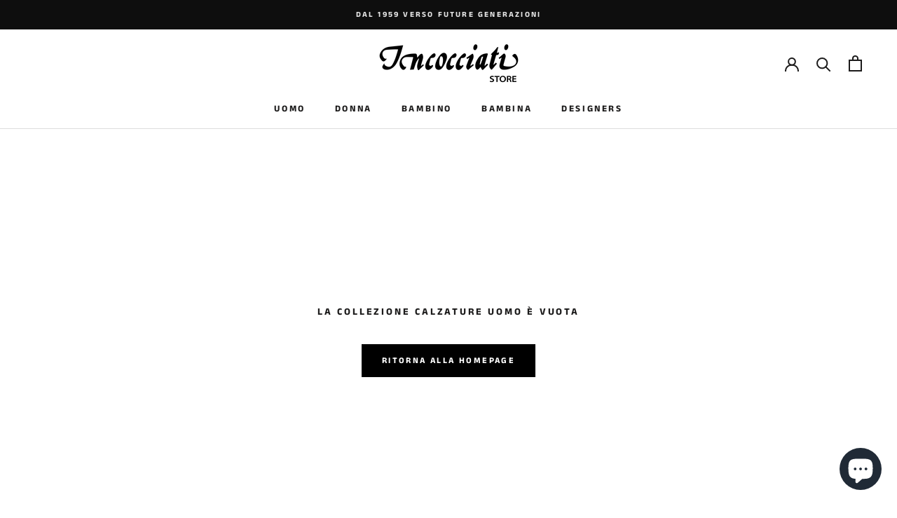

--- FILE ---
content_type: text/html; charset=utf-8
request_url: https://www.incocciatistore.it/collections/calzature-uomo
body_size: 33955
content:
<!doctype html>

<html class="no-js" lang="it">
  <head>
    <meta charset="utf-8"> 
    <meta http-equiv="X-UA-Compatible" content="IE=edge,chrome=1">
    <meta name="viewport" content="width=device-width, initial-scale=1.0, height=device-height, minimum-scale=1.0, maximum-scale=1.0">
    <meta name="theme-color" content="">

    <title>
      Calzature Uomo &ndash; incocciatistore.it
    </title><link rel="canonical" href="https://www.incocciatistore.it/collections/calzature-uomo"><link rel="shortcut icon" href="//www.incocciatistore.it/cdn/shop/files/incocciati-logo_96x.png?v=1614729348" type="image/png"><meta property="og:type" content="website">
  <meta property="og:title" content="Calzature Uomo">
  <meta property="og:image" content="http://www.incocciatistore.it/cdn/shopifycloud/storefront/assets/no-image-2048-a2addb12_grande.gif">
  <meta property="og:image:secure_url" content="https://www.incocciatistore.it/cdn/shopifycloud/storefront/assets/no-image-2048-a2addb12_grande.gif"><meta property="og:url" content="https://www.incocciatistore.it/collections/calzature-uomo">
<meta property="og:site_name" content="incocciatistore.it"><meta name="twitter:card" content="summary"><meta name="twitter:title" content="Calzature Uomo">
  <meta name="twitter:description" content="">
  <meta name="twitter:image" content="https://www.incocciatistore.it/cdn/shopifycloud/storefront/assets/no-image-2048-a2addb12_600x600_crop_center.gif">

    
  
    
    <script>window.performance && window.performance.mark && window.performance.mark('shopify.content_for_header.start');</script><meta id="shopify-digital-wallet" name="shopify-digital-wallet" content="/27363606617/digital_wallets/dialog">
<meta name="shopify-checkout-api-token" content="c0b88855d2a1be98c9b7528601ac18a2">
<meta id="in-context-paypal-metadata" data-shop-id="27363606617" data-venmo-supported="false" data-environment="production" data-locale="it_IT" data-paypal-v4="true" data-currency="EUR">
<link rel="alternate" type="application/atom+xml" title="Feed" href="/collections/calzature-uomo.atom" />
<link rel="alternate" type="application/json+oembed" href="https://www.incocciatistore.it/collections/calzature-uomo.oembed">
<script async="async" src="/checkouts/internal/preloads.js?locale=it-IT"></script>
<link rel="preconnect" href="https://shop.app" crossorigin="anonymous">
<script async="async" src="https://shop.app/checkouts/internal/preloads.js?locale=it-IT&shop_id=27363606617" crossorigin="anonymous"></script>
<script id="apple-pay-shop-capabilities" type="application/json">{"shopId":27363606617,"countryCode":"IT","currencyCode":"EUR","merchantCapabilities":["supports3DS"],"merchantId":"gid:\/\/shopify\/Shop\/27363606617","merchantName":"incocciatistore.it","requiredBillingContactFields":["postalAddress","email"],"requiredShippingContactFields":["postalAddress","email"],"shippingType":"shipping","supportedNetworks":["visa","maestro","masterCard"],"total":{"type":"pending","label":"incocciatistore.it","amount":"1.00"},"shopifyPaymentsEnabled":true,"supportsSubscriptions":true}</script>
<script id="shopify-features" type="application/json">{"accessToken":"c0b88855d2a1be98c9b7528601ac18a2","betas":["rich-media-storefront-analytics"],"domain":"www.incocciatistore.it","predictiveSearch":true,"shopId":27363606617,"locale":"it"}</script>
<script>var Shopify = Shopify || {};
Shopify.shop = "incocciatistore-it.myshopify.com";
Shopify.locale = "it";
Shopify.currency = {"active":"EUR","rate":"1.0"};
Shopify.country = "IT";
Shopify.theme = {"name":"Prestige kaw","id":81089167449,"schema_name":"Prestige","schema_version":"4.7.1","theme_store_id":null,"role":"main"};
Shopify.theme.handle = "null";
Shopify.theme.style = {"id":null,"handle":null};
Shopify.cdnHost = "www.incocciatistore.it/cdn";
Shopify.routes = Shopify.routes || {};
Shopify.routes.root = "/";</script>
<script type="module">!function(o){(o.Shopify=o.Shopify||{}).modules=!0}(window);</script>
<script>!function(o){function n(){var o=[];function n(){o.push(Array.prototype.slice.apply(arguments))}return n.q=o,n}var t=o.Shopify=o.Shopify||{};t.loadFeatures=n(),t.autoloadFeatures=n()}(window);</script>
<script>
  window.ShopifyPay = window.ShopifyPay || {};
  window.ShopifyPay.apiHost = "shop.app\/pay";
  window.ShopifyPay.redirectState = null;
</script>
<script id="shop-js-analytics" type="application/json">{"pageType":"collection"}</script>
<script defer="defer" async type="module" src="//www.incocciatistore.it/cdn/shopifycloud/shop-js/modules/v2/client.init-shop-cart-sync_hYRHlZMr.it.esm.js"></script>
<script defer="defer" async type="module" src="//www.incocciatistore.it/cdn/shopifycloud/shop-js/modules/v2/chunk.common_gSsQenD3.esm.js"></script>
<script type="module">
  await import("//www.incocciatistore.it/cdn/shopifycloud/shop-js/modules/v2/client.init-shop-cart-sync_hYRHlZMr.it.esm.js");
await import("//www.incocciatistore.it/cdn/shopifycloud/shop-js/modules/v2/chunk.common_gSsQenD3.esm.js");

  window.Shopify.SignInWithShop?.initShopCartSync?.({"fedCMEnabled":true,"windoidEnabled":true});

</script>
<script>
  window.Shopify = window.Shopify || {};
  if (!window.Shopify.featureAssets) window.Shopify.featureAssets = {};
  window.Shopify.featureAssets['shop-js'] = {"shop-cart-sync":["modules/v2/client.shop-cart-sync_Dxw1raZ0.it.esm.js","modules/v2/chunk.common_gSsQenD3.esm.js"],"init-windoid":["modules/v2/client.init-windoid_CNCZHVnz.it.esm.js","modules/v2/chunk.common_gSsQenD3.esm.js"],"shop-cash-offers":["modules/v2/client.shop-cash-offers_bsTsTESY.it.esm.js","modules/v2/chunk.common_gSsQenD3.esm.js","modules/v2/chunk.modal_CfVZg9bu.esm.js"],"init-fed-cm":["modules/v2/client.init-fed-cm_B8908x_u.it.esm.js","modules/v2/chunk.common_gSsQenD3.esm.js"],"shop-toast-manager":["modules/v2/client.shop-toast-manager_9IqvStqi.it.esm.js","modules/v2/chunk.common_gSsQenD3.esm.js"],"shop-button":["modules/v2/client.shop-button_Cqnwid69.it.esm.js","modules/v2/chunk.common_gSsQenD3.esm.js"],"avatar":["modules/v2/client.avatar_BTnouDA3.it.esm.js"],"init-shop-email-lookup-coordinator":["modules/v2/client.init-shop-email-lookup-coordinator_Bv7dgAW5.it.esm.js","modules/v2/chunk.common_gSsQenD3.esm.js"],"init-shop-cart-sync":["modules/v2/client.init-shop-cart-sync_hYRHlZMr.it.esm.js","modules/v2/chunk.common_gSsQenD3.esm.js"],"shop-login-button":["modules/v2/client.shop-login-button_BcGxAO4q.it.esm.js","modules/v2/chunk.common_gSsQenD3.esm.js","modules/v2/chunk.modal_CfVZg9bu.esm.js"],"pay-button":["modules/v2/client.pay-button_BU_2Zpmj.it.esm.js","modules/v2/chunk.common_gSsQenD3.esm.js"],"init-shop-for-new-customer-accounts":["modules/v2/client.init-shop-for-new-customer-accounts_DIHTFjNE.it.esm.js","modules/v2/client.shop-login-button_BcGxAO4q.it.esm.js","modules/v2/chunk.common_gSsQenD3.esm.js","modules/v2/chunk.modal_CfVZg9bu.esm.js"],"init-customer-accounts-sign-up":["modules/v2/client.init-customer-accounts-sign-up_Boi1t8de.it.esm.js","modules/v2/client.shop-login-button_BcGxAO4q.it.esm.js","modules/v2/chunk.common_gSsQenD3.esm.js","modules/v2/chunk.modal_CfVZg9bu.esm.js"],"shop-follow-button":["modules/v2/client.shop-follow-button_Brluf8Wi.it.esm.js","modules/v2/chunk.common_gSsQenD3.esm.js","modules/v2/chunk.modal_CfVZg9bu.esm.js"],"checkout-modal":["modules/v2/client.checkout-modal_gfDNM7jP.it.esm.js","modules/v2/chunk.common_gSsQenD3.esm.js","modules/v2/chunk.modal_CfVZg9bu.esm.js"],"init-customer-accounts":["modules/v2/client.init-customer-accounts_TyeiRfHu.it.esm.js","modules/v2/client.shop-login-button_BcGxAO4q.it.esm.js","modules/v2/chunk.common_gSsQenD3.esm.js","modules/v2/chunk.modal_CfVZg9bu.esm.js"],"lead-capture":["modules/v2/client.lead-capture_PiR0Ni5q.it.esm.js","modules/v2/chunk.common_gSsQenD3.esm.js","modules/v2/chunk.modal_CfVZg9bu.esm.js"],"shop-login":["modules/v2/client.shop-login_CPnkufFy.it.esm.js","modules/v2/chunk.common_gSsQenD3.esm.js","modules/v2/chunk.modal_CfVZg9bu.esm.js"],"payment-terms":["modules/v2/client.payment-terms_BkKIwMBj.it.esm.js","modules/v2/chunk.common_gSsQenD3.esm.js","modules/v2/chunk.modal_CfVZg9bu.esm.js"]};
</script>
<script id="__st">var __st={"a":27363606617,"offset":3600,"reqid":"89a7c072-cd83-4e71-b613-974c09cd32f6-1762711961","pageurl":"www.incocciatistore.it\/collections\/calzature-uomo","u":"bd3d93420fb1","p":"collection","rtyp":"collection","rid":260682416217};</script>
<script>window.ShopifyPaypalV4VisibilityTracking = true;</script>
<script id="captcha-bootstrap">!function(){'use strict';const t='contact',e='account',n='new_comment',o=[[t,t],['blogs',n],['comments',n],[t,'customer']],c=[[e,'customer_login'],[e,'guest_login'],[e,'recover_customer_password'],[e,'create_customer']],r=t=>t.map((([t,e])=>`form[action*='/${t}']:not([data-nocaptcha='true']) input[name='form_type'][value='${e}']`)).join(','),a=t=>()=>t?[...document.querySelectorAll(t)].map((t=>t.form)):[];function s(){const t=[...o],e=r(t);return a(e)}const i='password',u='form_key',d=['recaptcha-v3-token','g-recaptcha-response','h-captcha-response',i],f=()=>{try{return window.sessionStorage}catch{return}},m='__shopify_v',_=t=>t.elements[u];function p(t,e,n=!1){try{const o=window.sessionStorage,c=JSON.parse(o.getItem(e)),{data:r}=function(t){const{data:e,action:n}=t;return t[m]||n?{data:e,action:n}:{data:t,action:n}}(c);for(const[e,n]of Object.entries(r))t.elements[e]&&(t.elements[e].value=n);n&&o.removeItem(e)}catch(o){console.error('form repopulation failed',{error:o})}}const l='form_type',E='cptcha';function T(t){t.dataset[E]=!0}const w=window,h=w.document,L='Shopify',v='ce_forms',y='captcha';let A=!1;((t,e)=>{const n=(g='f06e6c50-85a8-45c8-87d0-21a2b65856fe',I='https://cdn.shopify.com/shopifycloud/storefront-forms-hcaptcha/ce_storefront_forms_captcha_hcaptcha.v1.5.2.iife.js',D={infoText:'Protetto da hCaptcha',privacyText:'Privacy',termsText:'Termini'},(t,e,n)=>{const o=w[L][v],c=o.bindForm;if(c)return c(t,g,e,D).then(n);var r;o.q.push([[t,g,e,D],n]),r=I,A||(h.body.append(Object.assign(h.createElement('script'),{id:'captcha-provider',async:!0,src:r})),A=!0)});var g,I,D;w[L]=w[L]||{},w[L][v]=w[L][v]||{},w[L][v].q=[],w[L][y]=w[L][y]||{},w[L][y].protect=function(t,e){n(t,void 0,e),T(t)},Object.freeze(w[L][y]),function(t,e,n,w,h,L){const[v,y,A,g]=function(t,e,n){const i=e?o:[],u=t?c:[],d=[...i,...u],f=r(d),m=r(i),_=r(d.filter((([t,e])=>n.includes(e))));return[a(f),a(m),a(_),s()]}(w,h,L),I=t=>{const e=t.target;return e instanceof HTMLFormElement?e:e&&e.form},D=t=>v().includes(t);t.addEventListener('submit',(t=>{const e=I(t);if(!e)return;const n=D(e)&&!e.dataset.hcaptchaBound&&!e.dataset.recaptchaBound,o=_(e),c=g().includes(e)&&(!o||!o.value);(n||c)&&t.preventDefault(),c&&!n&&(function(t){try{if(!f())return;!function(t){const e=f();if(!e)return;const n=_(t);if(!n)return;const o=n.value;o&&e.removeItem(o)}(t);const e=Array.from(Array(32),(()=>Math.random().toString(36)[2])).join('');!function(t,e){_(t)||t.append(Object.assign(document.createElement('input'),{type:'hidden',name:u})),t.elements[u].value=e}(t,e),function(t,e){const n=f();if(!n)return;const o=[...t.querySelectorAll(`input[type='${i}']`)].map((({name:t})=>t)),c=[...d,...o],r={};for(const[a,s]of new FormData(t).entries())c.includes(a)||(r[a]=s);n.setItem(e,JSON.stringify({[m]:1,action:t.action,data:r}))}(t,e)}catch(e){console.error('failed to persist form',e)}}(e),e.submit())}));const S=(t,e)=>{t&&!t.dataset[E]&&(n(t,e.some((e=>e===t))),T(t))};for(const o of['focusin','change'])t.addEventListener(o,(t=>{const e=I(t);D(e)&&S(e,y())}));const B=e.get('form_key'),M=e.get(l),P=B&&M;t.addEventListener('DOMContentLoaded',(()=>{const t=y();if(P)for(const e of t)e.elements[l].value===M&&p(e,B);[...new Set([...A(),...v().filter((t=>'true'===t.dataset.shopifyCaptcha))])].forEach((e=>S(e,t)))}))}(h,new URLSearchParams(w.location.search),n,t,e,['guest_login'])})(!0,!0)}();</script>
<script integrity="sha256-52AcMU7V7pcBOXWImdc/TAGTFKeNjmkeM1Pvks/DTgc=" data-source-attribution="shopify.loadfeatures" defer="defer" src="//www.incocciatistore.it/cdn/shopifycloud/storefront/assets/storefront/load_feature-81c60534.js" crossorigin="anonymous"></script>
<script crossorigin="anonymous" defer="defer" src="//www.incocciatistore.it/cdn/shopifycloud/storefront/assets/shopify_pay/storefront-65b4c6d7.js?v=20250812"></script>
<script data-source-attribution="shopify.dynamic_checkout.dynamic.init">var Shopify=Shopify||{};Shopify.PaymentButton=Shopify.PaymentButton||{isStorefrontPortableWallets:!0,init:function(){window.Shopify.PaymentButton.init=function(){};var t=document.createElement("script");t.src="https://www.incocciatistore.it/cdn/shopifycloud/portable-wallets/latest/portable-wallets.it.js",t.type="module",document.head.appendChild(t)}};
</script>
<script data-source-attribution="shopify.dynamic_checkout.buyer_consent">
  function portableWalletsHideBuyerConsent(e){var t=document.getElementById("shopify-buyer-consent"),n=document.getElementById("shopify-subscription-policy-button");t&&n&&(t.classList.add("hidden"),t.setAttribute("aria-hidden","true"),n.removeEventListener("click",e))}function portableWalletsShowBuyerConsent(e){var t=document.getElementById("shopify-buyer-consent"),n=document.getElementById("shopify-subscription-policy-button");t&&n&&(t.classList.remove("hidden"),t.removeAttribute("aria-hidden"),n.addEventListener("click",e))}window.Shopify?.PaymentButton&&(window.Shopify.PaymentButton.hideBuyerConsent=portableWalletsHideBuyerConsent,window.Shopify.PaymentButton.showBuyerConsent=portableWalletsShowBuyerConsent);
</script>
<script data-source-attribution="shopify.dynamic_checkout.cart.bootstrap">document.addEventListener("DOMContentLoaded",(function(){function t(){return document.querySelector("shopify-accelerated-checkout-cart, shopify-accelerated-checkout")}if(t())Shopify.PaymentButton.init();else{new MutationObserver((function(e,n){t()&&(Shopify.PaymentButton.init(),n.disconnect())})).observe(document.body,{childList:!0,subtree:!0})}}));
</script>
<link id="shopify-accelerated-checkout-styles" rel="stylesheet" media="screen" href="https://www.incocciatistore.it/cdn/shopifycloud/portable-wallets/latest/accelerated-checkout-backwards-compat.css" crossorigin="anonymous">
<style id="shopify-accelerated-checkout-cart">
        #shopify-buyer-consent {
  margin-top: 1em;
  display: inline-block;
  width: 100%;
}

#shopify-buyer-consent.hidden {
  display: none;
}

#shopify-subscription-policy-button {
  background: none;
  border: none;
  padding: 0;
  text-decoration: underline;
  font-size: inherit;
  cursor: pointer;
}

#shopify-subscription-policy-button::before {
  box-shadow: none;
}

      </style>

<script>window.performance && window.performance.mark && window.performance.mark('shopify.content_for_header.end');</script>

    <link rel="stylesheet" href="//www.incocciatistore.it/cdn/shop/t/2/assets/theme.scss.css?v=166598693426393505361759260000">
    <link rel="stylesheet" href="//www.incocciatistore.it/cdn/shop/t/2/assets/custom.scss.css?v=65381468254080428071591257064">
    <link rel="stylesheet" href="//www.incocciatistore.it/cdn/shop/t/2/assets/brands.scss.css?v=100464270343912571741591013994">
    <link rel="stylesheet" href="//www.incocciatistore.it/cdn/shop/t/2/assets/customstyle.css?v=170444988724267014861592998258">

    <script>
      // This allows to expose several variables to the global scope, to be used in scripts
      window.theme = {
        pageType: "collection",
        moneyFormat: "€{{amount_with_comma_separator}}",
        moneyWithCurrencyFormat: "€{{amount_with_comma_separator}} EUR",
        productImageSize: "natural",
        searchMode: "product,article",
        showPageTransition: true,
        showElementStaggering: true,
        showImageZooming: true
      };

      window.routes = {
        rootUrl: "\/",
        cartUrl: "\/cart",
        cartAddUrl: "\/cart\/add",
        cartChangeUrl: "\/cart\/change",
        searchUrl: "\/search",
        productRecommendationsUrl: "\/recommendations\/products"
      };

      window.languages = {
        cartAddNote: "Aggiungi una nota all\u0026#39;ordine",
        cartEditNote: "Modifica la nota dell\u0026#39;ordine",
        productImageLoadingError: "Questa immagine non poteva essere caricata. Si prega di provare a ricaricare la pagina.",
        productFormAddToCart: "Aggiungi al carrello",
        productFormUnavailable: "Non disponibile",
        productFormSoldOut: "Esaurito",
        shippingEstimatorOneResult: "1 opzione disponibile:",
        shippingEstimatorMoreResults: "{{count}} opzioni disponibili:",
        shippingEstimatorNoResults: "Non è stata trovata nessuna spedizione"
      };

      window.lazySizesConfig = {
        loadHidden: false,
        hFac: 0.5,
        expFactor: 2,
        ricTimeout: 150,
        lazyClass: 'Image--lazyLoad',
        loadingClass: 'Image--lazyLoading',
        loadedClass: 'Image--lazyLoaded'
      };

      document.documentElement.className = document.documentElement.className.replace('no-js', 'js');
      document.documentElement.style.setProperty('--window-height', window.innerHeight + 'px');

      // We do a quick detection of some features (we could use Modernizr but for so little...)
      (function() {
        document.documentElement.className += ((window.CSS && window.CSS.supports('(position: sticky) or (position: -webkit-sticky)')) ? ' supports-sticky' : ' no-supports-sticky');
        document.documentElement.className += (window.matchMedia('(-moz-touch-enabled: 1), (hover: none)')).matches ? ' no-supports-hover' : ' supports-hover';
      }());
    </script>

    <script src="//www.incocciatistore.it/cdn/shop/t/2/assets/lazysizes.min.js?v=174358363404432586981591013995" async></script><script src="https://polyfill-fastly.net/v3/polyfill.min.js?unknown=polyfill&features=fetch,Element.prototype.closest,Element.prototype.remove,Element.prototype.classList,Array.prototype.includes,Array.prototype.fill,Object.assign,CustomEvent,IntersectionObserver,IntersectionObserverEntry,URL" defer></script>
    <script src="//www.incocciatistore.it/cdn/shop/t/2/assets/libs.min.js?v=26178543184394469741591013992" defer></script>
    <script src="//www.incocciatistore.it/cdn/shop/t/2/assets/theme.min.js?v=101812004007097122321591014002" defer></script>
    <script src="//www.incocciatistore.it/cdn/shop/t/2/assets/custom.js?v=183944157590872491501591013997" defer></script>

    <script>
      (function () {
        window.onpageshow = function() {
          if (window.theme.showPageTransition) {
            var pageTransition = document.querySelector('.PageTransition');

            if (pageTransition) {
              pageTransition.style.visibility = 'visible';
              pageTransition.style.opacity = '0';
            }
          }

          // When the page is loaded from the cache, we have to reload the cart content
          document.documentElement.dispatchEvent(new CustomEvent('cart:refresh', {
            bubbles: true
          }));
        };
      })();
    </script>

    


  <script type="application/ld+json">
  {
    "@context": "http://schema.org",
    "@type": "BreadcrumbList",
  "itemListElement": [{
      "@type": "ListItem",
      "position": 1,
      "name": "Translation missing: it.general.breadcrumb.home",
      "item": "https://www.incocciatistore.it"
    },{
          "@type": "ListItem",
          "position": 2,
          "name": "Calzature Uomo",
          "item": "https://www.incocciatistore.it/collections/calzature-uomo"
        }]
  }
  </script>

    
  
                    <script id="omgfbc-script" type='text/javascript' data-type="custom">
    var facebookChatSettings = {"id":"77848","shop":"incocciatistore-it.myshopify.com","script_tag_id":null,"page_info":{"access_token":"EAAbSADU4UKABAEUF4Sn3p6fcqrNJmshbrZAW2kMakD04tza1VZCEgZBsdzDzzJjBGUH2v5cRucBJ7Pbw3dZAahy9sJJ7wjChoaG76lY6hVwzT0wp36gsFrticqZCEPsN3PmulHrBsyzZARX7Rqc7x7CI9oqJd2Uu681qmEEhDYePTImNAVIQeT","category":"Negozio di scarpe","category_list":[{"id":"109512302457693","name":"Negozio di scarpe"},{"id":"192614304101075","name":"Negozio di abbigliamento per neonati e bambini"}],"name":"Incocciati Store","id":"1396945900536361","tasks":["ANALYZE","ADVERTISE","MESSAGING","MODERATE","CREATE_CONTENT","MANAGE"],"user_name":"Denis Incocciati"},"language":"it_IT","position":"100","greeting_message":"Hi! How can we help you?","icon_type":"icon_1","icon_text":"Chat with Incocciati Store","tab_size":"small","auto_display":"0","tab_color":"#ffffff","icon_text_color":"#0084ff","theme_color":"#0084ff","custom_css":{"status":false,"code":""},"working_time":{"status":"1","start":"01:00","end":"23:59","time_zone":"America\/Denver","not_available_option":"noneOpt","email":{"username":"","password":"","smtp":"smtp.gmail.com","port":"465","encryption":"ssl"},"fb_messages":"It's none - working time. We'll be back and support you!"},"status_connect":"2","app_status":"1","device_target":"0","page_target":"0","margin_bottom":"34","chat_type":"0","exclude_pages":["template-cart"],"specific_pages":["template-index"],"plan":"free","active_plan_at":"1631202649","last_access":"1631203279","deleted":"0","shop_info":{"id":27363606617,"name":"incocciatistore.it","email":"info@incocciatistore.it","domain":"www.incocciatistore.it","province":"Latina","country":"IT","address1":"VIA CARLO ROSSELLI 2","zip":"04012","city":"Cisterna Di Latina","source":null,"phone":"0773369070","latitude":41.592895400000003,"longitude":12.8336443,"primary_locale":"it","address2":"","created_at":"2020-04-23T12:19:34+02:00","updated_at":"2021-05-11T03:25:35+02:00","country_code":"IT","country_name":"Italy","currency":"EUR","customer_email":"info@incocciatistore.it","timezone":"(GMT+01:00) Europe\/Rome","iana_timezone":"Europe\/Rome","shop_owner":"incocciati store","money_format":"€","money_with_currency_format":"€ EUR","weight_unit":"kg","province_code":"LT","taxes_included":true,"auto_configure_tax_inclusivity":null,"tax_shipping":true,"county_taxes":true,"plan_display_name":"Basic Shopify","plan_name":"basic","has_discounts":true,"has_gift_cards":false,"myshopify_domain":"incocciatistore-it.myshopify.com","google_apps_domain":null,"google_apps_login_enabled":null,"money_in_emails_format":"€","money_with_currency_in_emails_format":"€ EUR","eligible_for_payments":true,"requires_extra_payments_agreement":false,"password_enabled":false,"has_storefront":true,"eligible_for_card_reader_giveaway":false,"finances":true,"primary_location_id":35034988633,"cookie_consent_level":"implicit","visitor_tracking_consent_preference":"allow_all","checkout_api_supported":true,"multi_location_enabled":true,"setup_required":false,"pre_launch_enabled":false,"enabled_presentment_currencies":["EUR"]},"weekdays":[{"name":"Sunday","id":"0"},{"name":"Monday","id":"1"},{"name":"Tuesday","id":"2"},{"name":"Wednesday","id":"3"},{"name":"Thursday","id":"4"},{"name":"Friday","id":"5"},{"name":"Saturday","id":"6"}],"show_after":"0","update_cache":"0","tab_style":"one_box","version_app":"1","theme_publish":"0","display_mode":"customize","enable_fbChat_btn":"1","setting_page":"2","front_check":"2","error_connect_page":"{\"show\":false,\"errorAdmin\":1,\"errorAge\":0,\"errorCountry\":1,\"errorPrivate\":1}","white_list_domain":"[\"incocciatistore-it.myshopify.com\",\"incocciatistore.it\",\"www.incocciatistore.it\"]","customer_question":"","guide_step":"{\"current_step\":2}","customer_error":"0","addToCart_widget":"{\"enable\":0,\"text\":\"Get order updates on Messenger!\",\"subscribed_text\":\"You will receive order updates on Messenger!\",\"text_alignment\":\"left\",\"widget_layout\":\"light\",\"widget_size\":\"medium\"}","infomation_fb_user":"{\"login_long_access_token\":\"EAAbSADU4UKABABhPpMMQmAwAWY5tklKCM20AAZBn8QYZBhQ5NOB2oN5YeUjp72ZB0jyKsHCzFxdnZASHZALsoVHa1LS0db0Q7eGpVc8PPcV2ktBCn1gjsJzhSk91g8EqBtLUnZCJwNrCFHCA7cNlScSoGZCvHt5bMZCfKmXsIBParAZDZD\",\"name\":\"Denis Incocciati\",\"id\":\"10223742285737464\",\"list_page_access\":{\"optionsPage\":[],\"listPageFB\":[{\"access_token\":\"EAAbSADU4UKABAEUF4Sn3p6fcqrNJmshbrZAW2kMakD04tza1VZCEgZBsdzDzzJjBGUH2v5cRucBJ7Pbw3dZAahy9sJJ7wjChoaG76lY6hVwzT0wp36gsFrticqZCEPsN3PmulHrBsyzZARX7Rqc7x7CI9oqJd2Uu681qmEEhDYePTImNAVIQeT\",\"category\":\"Negozio di scarpe\",\"category_list\":[{\"id\":\"109512302457693\",\"name\":\"Negozio di scarpe\"},{\"id\":\"192614304101075\",\"name\":\"Negozio di abbigliamento per neonati e bambini\"}],\"name\":\"Incocciati Store\",\"id\":\"1396945900536361\",\"tasks\":[\"ANALYZE\",\"ADVERTISE\",\"MESSAGING\",\"MODERATE\",\"CREATE_CONTENT\",\"MANAGE\"],\"user_name\":\"Denis Incocciati\"}],\"pageIdChose\":\"1396945900536361\"}}","customer_answer":"","urlApp":"https:\/\/apps.omegatheme.com\/facebook-chat\/","abTests":[],"appIdFB":"1919748194980000"};
    var iconHtml = {"icon_1":"<svg xmlns='http:\/\/www.w3.org\/2000\/svg' width='25' height='25' viewBox='96 93 322 324'><g><path d='M257 93c-88.918 0-161 67.157-161 150 0 47.205 23.412 89.311 60 116.807V417l54.819-30.273C225.449 390.801 240.948 393 257 393c88.918 0 161-67.157 161-150S345.918 93 257 93zm16 202l-41-44-80 44 88-94 42 44 79-44-88 94z'><\/path><rect x='13.445' y='20.996' width='37' height='4'><\/rect><rect x='13.445' y='32.828' width='37' height='4'><\/rect><rect x='13.445' y='44.66' width='37' height='4'><\/rect><\/g><\/svg>","icon_2":"<svg xmlns='http:\/\/www.w3.org\/2000\/svg' width='25' height='25' viewBox='0 0 24 24'><path d='M9 8h-3v4h3v12h5v-12h3.642l.358-4h-4v-1.667c0-.955.192-1.333 1.115-1.333h2.885v-5h-3.808c-3.596 0-5.192 1.583-5.192 4.615v3.385z'><\/path><\/svg>","icon_3":"<svg width='25' height='25' version='1.1' id='Capa_1' xmlns='http:\/\/www.w3.org\/2000\/svg' xmlns:xlink='http:\/\/www.w3.org\/1999\/xlink' x='0px' y='0px' viewBox='0 0 88.695 88.695' xml:space='preserve'> <g><path d='M84.351,68.07c2.508-4.59,3.829-9.759,3.829-15.006c0-13.118-8.112-24.36-19.575-29.021 C62.65,12.338,50.493,4.295,36.486,4.295c-19.862,0-36.021,16.159-36.021,36.021c0,6.072,1.541,12.057,4.462,17.36L0,76.059 l18.011-4.824c5.403,3.236,11.549,4.975,17.862,5.082c5.558,5.019,12.913,8.083,20.973,8.083c5.64,0,11.142-1.512,15.971-4.379 l15.878,4.254L84.351,68.07z M18.655,66.921L5.657,70.402l3.561-13.285l-0.419-0.72c-2.835-4.873-4.334-10.434-4.334-16.082 c0-17.656,14.365-32.021,32.021-32.021s32.021,14.364,32.021,32.021S54.142,72.337,36.486,72.337 c-6.066,0-11.976-1.711-17.091-4.948L18.655,66.921z M83.037,78.618l-10.861-2.91l-0.74,0.468C67.07,78.94,62.025,80.4,56.847,80.4 c-5.511,0-10.633-1.656-14.93-4.473c17.294-2.626,30.59-17.595,30.59-35.611c0-3.712-0.565-7.294-1.612-10.667 c7.947,4.786,13.286,13.48,13.286,23.415c0,4.823-1.28,9.57-3.701,13.728l-0.419,0.72L83.037,78.618z'><\/path><\/g><\/svg>","icon_4":"<svg width='25' height='25' version='1.1' id='Capa_1' xmlns='http:\/\/www.w3.org\/2000\/svg' xmlns:xlink='http:\/\/www.w3.org\/1999\/xlink' x='0px' y='0px' viewBox='0 0 81.146 81.146' xml:space='preserve'><g><path d='M11.902,67.18l0.021-14.51L0,52.559V8.524h64.319v44.053h-31.25L11.902,67.18z M4,48.596l11.928,0.111l-0.016,10.846 l15.911-10.976h28.496V12.524H4V48.596z'><\/path><path d='M81.146,26.524H64.319v-18H0v44.035l11.922,0.111l-0.021,14.51L31.16,53.895v7.167h24.152l16.763,11.561l-0.018-11.495 l9.089-0.084V26.524z M4,48.596V12.524h56.319v36.053H31.823L15.912,59.553l0.016-10.846L4,48.596z M77.146,57.08l-9.095,0.084 l0.012,7.833l-11.505-7.936H35.16v-4.484h29.159V30.524h12.827C77.146,30.524,77.146,57.08,77.146,57.08z'><\/path><\/g><\/svg>","icon_5":"<svg width='25' height='25' version='1.1' id='Capa_1' xmlns='http:\/\/www.w3.org\/2000\/svg' xmlns:xlink='http:\/\/www.w3.org\/1999\/xlink' x='0px' y='0px' viewBox='0 0 75.333 75.333' xml:space='preserve'><g><path d='M37.666,75.318l-9.413-16.303H17c-9.374,0-17-7.626-17-17v-25c0-9.374,7.626-17,17-17h41.333c9.374,0,17,7.626,17,17v25 c0,9.374-7.626,17-17,17H47.078L37.666,75.318z M17,4.016c-7.168,0-13,5.832-13,13v25c0,7.168,5.832,13,13,13h13.563l7.103,12.302 l7.104-12.303h13.563c7.168,0,13-5.832,13-13v-25c0-7.168-5.832-13-13-13L17,4.016L17,4.016z'><\/path><circle cx='54.822' cy='31.128' r='4.206'><\/circle><circle cx='37.667' cy='31.128' r='4.206'><\/circle><circle cx='20.511' cy='31.128' r='4.206'><\/circle><\/g><\/svg>","icon_6":"<svg width='25' height='25' version='1.1' id='Capa_1' xmlns='http:\/\/www.w3.org\/2000\/svg' xmlns:xlink='http:\/\/www.w3.org\/1999\/xlink' x='0px' y='0px' viewBox='0 0 71.015 71.015' xml:space='preserve'><g><circle cx='52.46' cy='27.353' r='4.206'><\/circle><circle cx='35.306' cy='27.353' r='4.206'><\/circle><circle cx='18.151' cy='27.353' r='4.206'><\/circle><path d='M13.223,67.769l0.022-15.916L0,51.728V3.247h71.015v48.5H36.448L13.223,67.769z M4,47.765l13.25,0.125l-0.017,12.252 l17.968-12.396h31.813v-40.5H4V47.765z'><\/path><\/g><\/svg>","icon_7":"<svg xmlns='http:\/\/www.w3.org\/2000\/svg' width='25' height='25' viewBox='0 0 512 512'><path d='M456,224V200a8,8,0,0,0-8-8h-8.18C435.61,94.24,354.78,16,256,16S76.39,94.24,72.18,192H64a8,8,0,0,0-8,8v24A48.051,48.051,0,0,0,8,272v96a48.051,48.051,0,0,0,48,48h8v16a48.051,48.051,0,0,0,48,48H216v8a8,8,0,0,0,8,8h64a8,8,0,0,0,8-8V456a8,8,0,0,0-8-8H224a8,8,0,0,0-8,8v8H112a32.036,32.036,0,0,1-32-32V416h32a8,8,0,0,0,8-8V392h4a28.031,28.031,0,0,0,28-28V276a28.031,28.031,0,0,0-28-28h-4V200c0-74.99,61.01-136,136-136s136,61.01,136,136v48h-4a28.031,28.031,0,0,0-28,28v88a28.031,28.031,0,0,0,28,28h4v16a8,8,0,0,0,8,8h56a48.051,48.051,0,0,0,48-48V272A48.051,48.051,0,0,0,456,224ZM232,464h48v16H232Zm160-88h-4a12.01,12.01,0,0,1-12-12V276a12.01,12.01,0,0,1,12-12h4Zm48-168v16H408V208ZM104,400H56a32.036,32.036,0,0,1-32-32V272a32.036,32.036,0,0,1,32-32h48Zm0-176H72V208h32Zm20,40a12.01,12.01,0,0,1,12,12v88a12.01,12.01,0,0,1-12,12h-4V264ZM256,48c-81.13,0-147.62,63.89-151.79,144H88.19C92.39,103.06,166.05,32,256,32s163.61,71.06,167.81,160H407.79C403.62,111.89,337.13,48,256,48ZM488,368a32.036,32.036,0,0,1-32,32H408V240h48a32.036,32.036,0,0,1,32,32Z'><\/path><\/svg>","icon_8":"<svg xmlns='http:\/\/www.w3.org\/2000\/svg' height='25' viewBox='0 0 512 512' width='25'><path d='m464 48h-320a40.045 40.045 0 0 0 -40 40v64h-56a40.045 40.045 0 0 0 -40 40v160a40.045 40.045 0 0 0 40 40h40v72a8 8 0 0 0 13.657 5.657l77.657-77.657h188.686a40.045 40.045 0 0 0 40-40v-64h56a40.045 40.045 0 0 0 40-40v-160a40.045 40.045 0 0 0 -40-40zm-72 304a24.027 24.027 0 0 1 -24 24h-192a8 8 0 0 0 -5.657 2.343l-66.343 66.343v-60.686a8 8 0 0 0 -8-8h-48a24.027 24.027 0 0 1 -24-24v-160a24.027 24.027 0 0 1 24-24h320a24.027 24.027 0 0 1 24 24zm96-104a24.027 24.027 0 0 1 -24 24h-56v-80a40.045 40.045 0 0 0 -40-40h-248v-64a24.027 24.027 0 0 1 24-24h320a24.027 24.027 0 0 1 24 24z'><\/path><path d='m208 248a32 32 0 1 0 32 32 32.036 32.036 0 0 0 -32-32zm0 48a16 16 0 1 1 16-16 16.019 16.019 0 0 1 -16 16z'><\/path><path d='m112 248a32 32 0 1 0 32 32 32.036 32.036 0 0 0 -32-32zm0 48a16 16 0 1 1 16-16 16.019 16.019 0 0 1 -16 16z'><\/path><path d='m304 312a32 32 0 1 0 -32-32 32.036 32.036 0 0 0 32 32zm0-48a16 16 0 1 1 -16 16 16.019 16.019 0 0 1 16-16z'><\/path><path d='m336 344h-72a8 8 0 0 0 0 16h72a8 8 0 0 0 0-16z'><\/path><path d='m368 344h-8a8 8 0 0 0 0 16h8a8 8 0 0 0 0-16z'><\/path><\/svg>","icon_9":"<svg xmlns='http:\/\/www.w3.org\/2000\/svg' height='25' viewBox='0 -12 496 495' width='25'><path d='m472 192.5h-56v-168c0-13.253906-10.746094-24-24-24h-368c-13.253906 0-24 10.746094-24 24v264c0 13.253906 10.746094 24 24 24h24v88c0 3.367188 2.109375 6.371094 5.273438 7.519531 3.167968 1.152344 6.71875.191407 8.878906-2.398437l77.601562-93.121094h52.246094v80c0 13.253906 10.746094 24 24 24h193.199219l32 52.175781c1.878906 3.03125 5.539062 4.453125 8.972656 3.484375s5.8125-4.09375 5.828125-7.660156v-48h16c13.253906 0 24-10.746094 24-24v-176c0-13.253906-10.746094-24-24-24zm-336 104c-2.375-.003906-4.628906 1.046875-6.152344 2.871094l-65.847656 79.03125v-73.902344c0-4.417969-3.582031-8-8-8h-32c-4.417969 0-8-3.582031-8-8v-264c0-4.417969 3.582031-8 8-8h368c4.417969 0 8 3.582031 8 8v168h-184c-13.253906 0-24 10.746094-24 24v80zm344 96c0 4.417969-3.582031 8-8 8h-24c-4.417969 0-8 3.582031-8 8v27.632812l-19.503906-31.808593c-1.453125-2.375-4.035156-3.820313-6.816406-3.824219h-197.679688c-4.417969 0-8-3.582031-8-8v-176c0-4.417969 3.582031-8 8-8h256c4.417969 0 8 3.582031 8 8zm0 0'><\/path><path d='m344 280.5c-13.253906 0-24 10.746094-24 24s10.746094 24 24 24 24-10.746094 24-24-10.746094-24-24-24zm0 32c-4.417969 0-8-3.582031-8-8s3.582031-8 8-8 8 3.582031 8 8-3.582031 8-8 8zm0 0'><\/path><path d='m416 280.5c-13.253906 0-24 10.746094-24 24s10.746094 24 24 24 24-10.746094 24-24-10.746094-24-24-24zm0 32c-4.417969 0-8-3.582031-8-8s3.582031-8 8-8 8 3.582031 8 8-3.582031 8-8 8zm0 0'><\/path><path d='m272 280.5c-13.253906 0-24 10.746094-24 24s10.746094 24 24 24 24-10.746094 24-24-10.746094-24-24-24zm0 32c-4.417969 0-8-3.582031-8-8s3.582031-8 8-8 8 3.582031 8 8-3.582031 8-8 8zm0 0'><\/path><\/svg>"}; 
    var rootLinkChat = facebookChatSettings.urlApp;
    var shopFbChat = facebookChatSettings.shop;
    
    window.addEventListener('load', function() { 
        var body = document.getElementsByTagName("body")[0];
        let elementChat = document.createElement('div');
        elementChat.className = 'otFacbookChat';
        body.appendChild(elementChat);
    
        loadJqueryChat(async function(jQuery) {
            const appStatus = await checkInstallApp(jQuery)
    
            if (facebookChatSettings.app_status == 1 && appStatus) {
                createFacebookChat(jQuery);
            }
        });
    
        function loadJqueryChat(callback) {
            if (typeof jQuery === "undefined") {
                getScript({
                    source: "//ajax.googleapis.com/ajax/libs/jquery/1.9.1/jquery.min.js",
                    callback: () => {
                        jQuery224 = jQuery.noConflict(true);
                        callback(jQuery224);
                    },
                });
            } else {
                callback(jQuery);
            }
        }
    
        function getScript({ source, callback }) {
            var script = document.createElement("script");
            var prior = document.getElementsByTagName("script")[0];
            script.async = 1;
        
            script.onload = script.onreadystatechange = function (_, isAbort) {
                if (
                isAbort ||
                !script.readyState ||
                /loaded|complete/.test(script.readyState)
                ) {
                script.onload = script.onreadystatechange = null;
                script = undefined;
        
                if (!isAbort) {
                    if (callback) callback();
                }
                }
            };
        
            script.src = source;
            prior.parentNode.insertBefore(script, prior);
        }

        function checkInstallApp(jQuery){
            return new Promise(resolve => {
                jQuery.ajax({
                    url: rootLinkChat + `backend/storefront/facebook-message.php`,
                    data: {
                        shop: shopFbChat,
                        action: "checkInstallApp",
                    },
                    dataType: "JSON",
                    type: "GET"
                }).done(function (data) {
                    resolve(data)
                })
            })
        }
    
        var $;let windowWidth=0;const isDefaultMode="default"===facebookChatSettings.display_mode;let isNotAvailableWork=!1;function createFacebookChat(t){$=t,windowWidth=document.body.clientWidth;const e=document.getElementsByTagName("head")[0];let o=document.createElement("link");if(o.href=`${rootLinkChat}client/omg-facebook-chat_style.css?v=${Math.floor(Date.now()/1e3)}`,o.type="text/css",o.rel="stylesheet",e.appendChild(o),0==parseInt(facebookChatSettings.show_after))setTimeCreateChat();else{const t=parseInt(facebookChatSettings.show_after)>5?1e3*parseInt(facebookChatSettings.show_after):5e3;setTimeout((function(){setTimeCreateChat()}),t)}$(document).on("click",".fb_dialog.fb_dialog_mobile iframe",(function(t){if(windowWidth<800&&"1"==facebookChatSettings.chat_type){let t=facebookChatSettings.page_info.id;window.open("https://www.messenger.com/t/"+t,"_blank")}}))}function iconChatClickAvailable(){let t=0;const e=setInterval(()=>{let o=$(".fb-customerchat.fb_invisible_flow.fb_iframe_widget iframe");t++,t>40&&clearInterval(e),windowWidth>1025&&o.length&&o.hasClass("fb_customer_chat_bounce_in_v2")&&("fb_bounce_in_v2"===o.css("animation-name")&&"1"==facebookChatSettings.auto_display||"0"==facebookChatSettings.auto_display)&&(o.removeClass("fb_customer_chat_bounce_in_v2"),clearInterval(e))},50);setInterval(()=>{let t=$(".fb-customerchat.fb_invisible_flow.fb_iframe_widget iframe");if(t.length){t=$(".fb-customerchat.fb_invisible_flow.fb_iframe_widget iframe");let e=400;t.css("width")&&(e=parseInt(t.css("width"),10));const o=(windowWidth-e)/100*parseInt(facebookChatSettings.position);t.css("left",o)}},500),$(document).on("click",".ot-fb-logo",(function(){processFbBoxChat()}))}function iconChatClickUnavailable(){if(!("messOpt"===facebookChatSettings.working_time.not_available_option&&windowWidth<=1025)){if("messOpt"!==facebookChatSettings.working_time.not_available_option){const t=setInterval(()=>{$("#fb-root").length&&($(".ot-fb-logo").css("z-index","99999999999999"),$("#fb-root .fb_iframe_widget iframe").addClass("ot-fb-hide"),clearInterval(t))},50)}isDefaultMode&&$(".otFacbookChat").append('<div class="facebook-chat-button-custom"></div>'),$(document).on("click",".ot-fb-logo, .facebook-chat-button-custom",(function(){$(".available-work-container").hasClass("ot-fb-hide")?$(".fb-customerchat.fb_invisible_flow.fb_iframe_widget iframe").hasClass("fb_customer_chat_bounce_in_v2")&&"messOpt"===facebookChatSettings.working_time.not_available_option?processFbBoxChat("not-available"):$(".available-work-container").removeClass("ot-fb-hide").addClass("ot-fb-flex"):closeNotAvailableOpt()}))}}function setTimeCreateChat(){if(facebookChatSettings.page_target&&"0"!==facebookChatSettings.page_target){const t=window.location.pathname;let e="";if("/"===t)e="template-index";else if(t.startsWith("/collections/"))e="template-collection";else if(t.startsWith("/products/"))e="template-product";else if(t.startsWith("/cart"))e="template-cart";else if(t.startsWith("/search"))e="template-search";else if(t.startsWith("/pages/")){e=t.replace("/pages/","")}if("1"===facebookChatSettings.page_target){if(facebookChatSettings.specific_pages.indexOf(e)<0)return void console.log("Not specifics page")}else if("2"===facebookChatSettings.page_target){if(facebookChatSettings.exclude_pages.indexOf(e)>=0)return void console.log("excludes page")}}const t=facebookChatInit();$(".otFacbookChat").append(t);facebookChatSettings.position>50?$(".icon-text-content").addClass("icon-text-content-left"):$(".icon-text-content").addClass("icon-text-content-right"),"0"==facebookChatSettings.auto_display&&windowWidth>1024&&"default"!=facebookChatSettings.display_mode&&$("#fb-root").addClass("ot-fb-hide")}function facebookChatInit(){let t="",e=window.location.protocol+"//"+window.location.host+"/"+window.location.pathname+window.location.search;return"2"===facebookChatSettings.status_connect&&"1"===facebookChatSettings.app_status&&(t+=makeHtml(e)+callInitFaceBook(),getStyleCustom()),t}function makeHtml(t){facebookChatSettings.language;const e=facebookChatSettings.theme_color,o=facebookChatSettings.greeting_message.replace(/&/g,"&amp;").replace(/>/g,"&gt;").replace(/</g,"&lt;").replace(/"/g,"&quot;"),a=facebookChatSettings.page_info,n=facebookChatSettings.icon_type;let i=windowWidth>=1025?facebookChatSettings.icon_text:"";const s=facebookChatSettings.icon_text_color,c=facebookChatSettings.tab_color,l=facebookChatSettings.tab_size,f=facebookChatSettings.tab_style,b=i?"has_text":"none_text";let r="28px";"medium"==l?r="32px":"large"==l&&(r="36px");const g=`color: ${s}; background-color: ${c}; line-height: ${r};`,d=iconHtml?""+iconHtml[n]:"",h=`<span  style='${g}' class='ml-1 icon-text-content'> ${i}</span>`,_="1"==facebookChatSettings.auto_display?"show":"hide",m="1"==facebookChatSettings.chat_type?"redirect_icon":"";let p="";0===$("body #fb-root").length&&(OMGFBisCheckFBRoot=!0,p+="<div id='fb-root'></div>");const u=isDefaultMode?"":`<div class='ot-fb-logo ${m} facebook-chat-button ${l} ${f} ${b}' style='${"one_box"==f?"background-color: "+c+";":""}'>\n            <div class='ot-fb-icon' style='background-color: ${c}; fill: ${s};'>\n            ${d}\n            </div>\n            ${h}\n        </div>`,k="messOpt"===facebookChatSettings.working_time.not_available_option&&facebookChatSettings.abTests.available_working_time_Aug_2021?`<div class="fb-mess-widget available-work-container ot-fb-hide">\n                <i class="fb-mess__close" onClick="closeNotAvailableOpt()">\n                    <svg version="1.1" id="Capa_1" xmlns="http://www.w3.org/2000/svg" xmlns:xlink="http://www.w3.org/1999/xlink" x="0" y="0"\n                        width="10px" height="10px" viewBox="0 0 123.05 123.05" style="enable-background:new 0 0 123.05 123.05;"\n                        xml:space="preserve">\n                        <g>\n                            <path d="M121.325,10.925l-8.5-8.399c-2.3-2.3-6.1-2.3-8.5,0l-42.4,42.399L18.726,1.726c-2.301-2.301-6.101-2.301-8.5,0l-8.5,8.5\n                                c-2.301,2.3-2.301,6.1,0,8.5l43.1,43.1l-42.3,42.5c-2.3,2.3-2.3,6.1,0,8.5l8.5,8.5c2.3,2.3,6.1,2.3,8.5,0l42.399-42.4l42.4,42.4\n                                c2.3,2.3,6.1,2.3,8.5,0l8.5-8.5c2.3-2.3,2.3-6.1,0-8.5l-42.5-42.4l42.4-42.399C123.625,17.125,123.625,13.325,121.325,10.925z"/>\n                        </g>\n                    </svg>\n                </i>\n                <p class="fb-mess-widget__text">${convertHtml(facebookChatSettings.working_time.fb_messages)}</p>\n                <button style='background-color: ${s};' onClick="fbMessageNotAvailable()" id="unavailable-working-fb-chat">\n                <svg\n                    viewBox="0 0 40 40"\n                    x="0"\n                    y="0"\n                    width="16px"\n                    height="16px"\n                >\n                    <g\n                    stroke="none"\n                    strokeWidth=1\n                    fill="none"\n                    fillRule="evenodd"\n                    >\n                    <g>\n                        <svg x="0" y="0">\n                        <path\n                            d="M20,0 C31.2666,0 40,8.2528 40,19.4 C40,30.5472 31.2666,38.8 20,38.8 C17.9763,38.8 16.0348,38.5327 14.2106,38.0311 C13.856,37.9335 13.4789,37.9612 13.1424,38.1098 L9.1727,39.8621 C8.1343,40.3205 6.9621,39.5819 6.9273,38.4474 L6.8184,34.8894 C6.805,34.4513 6.6078,34.0414 6.2811,33.7492 C2.3896,30.2691 0,25.2307 0,19.4 C0,8.2528 8.7334,0 20,0 Z M7.99009,25.07344 C7.42629,25.96794 8.52579,26.97594 9.36809,26.33674 L15.67879,21.54734 C16.10569,21.22334 16.69559,21.22164 17.12429,21.54314 L21.79709,25.04774 C23.19919,26.09944 25.20039,25.73014 26.13499,24.24744 L32.00999,14.92654 C32.57369,14.03204 31.47419,13.02404 30.63189,13.66324 L24.32119,18.45264 C23.89429,18.77664 23.30439,18.77834 22.87569,18.45674 L18.20299,14.95224 C16.80079,13.90064 14.79959,14.26984 13.86509,15.75264 L7.99009,25.07344 Z"\n                            fill="#FFFFFF"\n                        />\n                        </svg>\n                    </g>\n                    </g>\n                </svg>\n                <span class="fb-mess-widget__btn-text">\n                    Leave us a message\n                </span>\n                </button>\n            </div>`:"",C="emailOpt"===facebookChatSettings.working_time.not_available_option&&facebookChatSettings.abTests.available_working_time_Aug_2021?`<div class="fb-email-form available-work-container ot-fb-hide">\n                <i class="fb-mess__close" onClick="closeNotAvailableOpt()">\n                    <svg version="1.1" id="Capa_1" xmlns="http://www.w3.org/2000/svg" xmlns:xlink="http://www.w3.org/1999/xlink" x="0px" y="0px"\n                        width="10px" height="10px" viewBox="0 0 123.05 123.05" style="enable-background:new 0 0 123.05 123.05;"\n                        xml:space="preserve">\n                        <g>\n                            <path d="M121.325,10.925l-8.5-8.399c-2.3-2.3-6.1-2.3-8.5,0l-42.4,42.399L18.726,1.726c-2.301-2.301-6.101-2.301-8.5,0l-8.5,8.5\n                                c-2.301,2.3-2.301,6.1,0,8.5l43.1,43.1l-42.3,42.5c-2.3,2.3-2.3,6.1,0,8.5l8.5,8.5c2.3,2.3,6.1,2.3,8.5,0l42.399-42.4l42.4,42.4\n                                c2.3,2.3,6.1,2.3,8.5,0l8.5-8.5c2.3-2.3,2.3-6.1,0-8.5l-42.5-42.4l42.4-42.399C123.625,17.125,123.625,13.325,121.325,10.925z"/>\n                        </g>\n                    </svg>\n                </i>\n                <h3>Leave us a message</h3>\n                <div class="fb-email-form__email">\n                    <label for="otEmail">Email</label>\n                    <input type="text" id="otEmail" name="otEmail" />\n                </div>\n            <div  class="fb-email-form__subject">\n                <label for="otSubject">Subject</label>\n                    <input type="text" id="otSubject" name="otSubject" />\n            </div>\n                <div class="fb-email-form__textarea">\n                    <label for="otMessage">Message</label>\n                    <textarea\n                        type="text" id="otMessage" name="otMessage"\n                    />\n                </div>\n                <button class="fb-email-form__submit" style='background-color: ${s};' onClick="submitEmailForm()">\n                    Submit\n                </button>\n            </div>`:"";return OMGFBisCheckFBRoot?p+=`\n            <div class='fb-customerchat'\n                attribution='setup_tool'\n                fb-xfbml-state='rendered'\n                page_id='${a.id}'\n                themeColor='${e}'\n                logged_in_greeting="${o}"\n                logged_out_greeting="${o}"\n                rel='${t}'\n                greeting_dialog_display='${_}'\n                >\n            </div> \n        `:($("#fb-root").append(`\n           <div class='fb-customerchat'\n                attribution='setup_tool'\n                fb-xfbml-state='rendered'\n                page_id='${a.id}'\n                themeColor='${e}'\n                logged_in_greeting="${o}"\n                logged_out_greeting="${o}"\n                rel='${t}'\n                greeting_dialog_display='${_}'\n                >\n            </div>  \n        `),$(".fb-customerchat").children().length||$("#fb-root .fb-customerchat").children().length||initFBChat()),p+=` \n            ${u}\n            ${k}\n            ${C}\n        </div>\n    `,p}function convertHtml(t){return t.replace(/</g,"&lt;").replace(/>/g,"&gt;")}function callInitFaceBook(){const t=facebookChatSettings.device_target;let e="",o=!1,a=!1;if(facebookChatSettings.working_time){const t=facebookChatSettings.working_time;if("0"==t.status){let e="";const n={"-12":"Pacific/Midway","-11":"Pacific/Midway","-10":"Pacific/Honolulu","-9":"America/Anchorage","-8":"America/Los_Angeles","-7":"America/Cambridge_Bay","-6":"America/Mexico_City","-5":"America/Atikokan","-4":"Canada/Atlantic","-3":"America/Sao_Paulo","-2":"America/Noronha","-1":"Atlantic/Azores",0:"Europe/London",1:"Europe/Amsterdam",2:"Europe/Bucharest",3:"Asia/Baghdad",4:"Asia/Muscat",5:"Asia/Karachi",6:"Asia/Almaty",7:"Asia/Bangkok",8:"Asia/Hong_Kong",9:"Asia/Irkutsk",10:"Australia/Brisbane",11:"Asia/Vladivostok",12:"Pacific/Auckland"};e=Object.keys(n).indexOf(t.time_zone)>-1?n[t.time_zone]:t.time_zone;let i=(new Date).toLocaleString("en-US",{timeZone:e});i=new Date(i);const s=i.getFullYear(),c=i.getMonth(),l=i.getDay(),f=i.getHours(),b=i.getMinutes();let r;if(facebookChatSettings.weekdays){r=facebookChatSettings.weekdays;let t=[];for(const e of Object.values(r))t.push(parseInt(e.id));-1===t.indexOf(parseInt(l))&&(a=setAvailableWork())}const g=new Date(s,c,l,f,b).getTime();let d=t.start.split(":");const h=new Date(s,c,l,d[0],d[1]).getTime();let _=t.end.split(":");const m=new Date(s,c,l,_[0],_[1]).getTime();h<g&&m>g?(console.log(g,h,m),o=!1):o=setAvailableWork()}}a||o?(isNotAvailableWork=!0,iconChatClickUnavailable()):iconChatClickAvailable(),"1"==t?$(".otFacbookChat").addClass("hide-mobile"):"2"==t&&$(".otFacbookChat").addClass("hide-desktop");return e+="\n            <script>\n            if (OMGFBisCheckFBRoot) {\n                window.fbAsyncInit = function() {\n                    FB.init({\n                        appId:  "+(facebookChatSettings.appIdFB?facebookChatSettings.appIdFB:"1919748194980000")+",\n                        autoLogAppEvents : true,\n                        xfbml            : true,\n                        version          : 'v11.0'\n                    });\n                };\n            }\n            \n            (function(d, s, id) {\n                var js, fjs = d.getElementsByTagName(s)[0];\n                if (d.getElementById(id)) return;\n                js = d.createElement(s); \n                js.id = id;\n                js.src = 'https://connect.facebook.net/"+facebookChatSettings.language+"/sdk/xfbml.customerchat.js';\n                fjs.parentNode.insertBefore(js, fjs);\n            }(document, 'script', 'facebook-jssdk'));\n        <\/script>",e}function setAvailableWork(){return console.log("Facebook live chat by Omega: Not in the working days"),"noneOpt"===facebookChatSettings.working_time.not_available_option&&$(".otFacbookChat").addClass("ot-fb-hide"),!0}function getStyleCustom(){const t=setInterval(()=>{if(!isDefaultMode&&$(".ot-fb-logo").length&&"auto"!==$(".ot-fb-logo").css("z-index")||isDefaultMode&&$(".fb_dialog_content iframe")&&$(".fb_dialog_content iframe").width()>0){let e="",o="",a=parseInt(facebookChatSettings.position);const n=parseInt(facebookChatSettings.margin_bottom),i=1==facebookChatSettings.chat_type?" display: none !important;":"";if(""!==facebookChatSettings.custom_css){const t=facebookChatSettings.custom_css;t.status&&(e=t.code)}let s;switch(facebookChatSettings.tab_size){case"small":s=55;break;case"medium":s=65;break;case"large":s=75;break;default:s=80}const c=windowWidth<1025||isDefaultMode?60:$(".ot-fb-logo").width(),l=(windowWidth-c)/100*parseInt(a);o+=`<style type='text/css'>\n                .fb_iframe_widget iframe {\n                    bottom: ${n+s}px !important;\n                }\n                \n                .otFacbookChat .available-work-container {\n                    left: ${(windowWidth-$(".available-work-container").width())/100*parseInt(a)+"px !important;"};\n                    bottom: ${n+s+6}px !important;\n                }\n                \n                .fb_dialog .fb_dialog_content {\n                    ${isDefaultMode?"":"opacity: 0.002!important;"}\n                }\n                \n                .facebook-chat-button-custom,\n                .ot-fb-logo.facebook-chat-button,\n                .fb_dialog .fb_dialog_content iframe {\n                    bottom: ${n}px !important;\n                    left: ${l}px !important;\n                }\n                \n                .fb_dialog .fb_dialog_content iframe,\n                .fb_dialog .fb_dialog_content #_no-clickjacking-0,\n                .fb_dialog .fb_dialog_content #_no-clickjacking-1 {\n                    ${i}\n                }\n                \n                .ot-fb-logo.facebook-chat-button {\n                    direction: ${a>50?"rtl":"ltr"};\n                }\n                \n                @media screen and (max-width: 1025px) {\n                    .fb_iframe_widget iframe {\n                        left: auto !important;\n                        bottom: ${n+50}px !important;\n                        ${i}\n                    }\n                \n                    .fb_dialog.fb_dialog_mobile  {\n                        bottom: ${n}px!important;\n                    }\n                }\n                \n                ${e}\n            </style>`,$(".otFacbookChat").append(o),clearInterval(t)}},50)}function initFBChat(){const t=facebookChatSettings.appIdFB?facebookChatSettings.appIdFB:"1919748194980000";window.fbAsyncInit=function(){FB.init({appId:t,autoLogAppEvents:!0,xfbml:!0,version:"v11.0"})}}function closeNotAvailableOpt(){$(".available-work-container").removeClass("ot-fb-flex").addClass("ot-fb-hide")}function submitEmailForm(){const t=$(".fb-email-form__email input").val(),e=$(".fb-email-form__subject input").val(),o=$(".fb-email-form__textarea textarea").val();return new Promise(a=>{$.ajax({url:rootLinkChat+"backend/storefront/facebook-message.php",data:{email:t,subject:e,message:o,action:"sendMessage",shop:shopFbChat},dataType:"JSON",type:"POST"}).done((function(t){}))})}function fbMessageNotAvailable(){$(document).on("click","#unavailable-working-fb-chat",(function(){processFbBoxChat("not-available")}))}function processFbBoxChat(t=""){$("#fb-root").addClass("ot-fb-show"),"not-available"===t&&closeNotAvailableOpt();const e=$(".fb-customerchat.fb_invisible_flow.fb_iframe_widget iframe");if(windowWidth<800&&$(".ot-fb-logo.redirect_icon").length>0){let t=facebookChatSettings.page_info.id;window.open("https://www.messenger.com/t/"+t,"_blank")}windowWidth<=1025||($(".fb-customerchat").children().length||(FB.Event.subscribe("customerchat.show",processShowDialog("callToGetPopup")),window.OMGFBisGetPopup="getPopup"),e.hasClass("fb_customer_chat_bounce_out_v2")||!e.hasClass("fb_customer_chat_bounce_out_v2")&&!e.hasClass("fb_customer_chat_bounce_in_v2")?FB.Event.subscribe("customerchat.show",processShowDialog(OMGFBisGetPopup)):FB.Event.subscribe("customerchat.hide",processHideDialog(OMGFBisGetPopup)))}function processShowDialog(t=""){!t&&FB.CustomerChat&&FB.CustomerChat.show(!0),"callToGetPopup"==t&&FB.XFBML.parse(),omgFBAddRemoveClassShowHide()}function processHideDialog(t=""){!t&&FB.CustomerChat&&FB.CustomerChat.hideDialog(),omgFBAddRemoveClassShowHide("remove")}function omgFBAddRemoveClassShowHide(t="add"){const e="remove"===t?"0":"calc(100% - 80px)",o="remove"===t?"fb_customer_chat_bounce_out_v2":"fb_customer_chat_bounce_in_v2",a="remove"===t?"fb_customer_chat_bounce_in_v2":"fb_customer_chat_bounce_out_v2",n=setInterval(()=>{let i=$(".fb-customerchat.fb_invisible_flow.fb_iframe_widget iframe");i.length&&("add"===t&&setTimeout(()=>{i=$(".fb-customerchat.fb_invisible_flow.fb_iframe_widget iframe"),"fb_bounce_in_v2"===i.css("animation-name")&&i.addClass("omg-fb-set-height")},250),i.css("max-height",e),i.removeClass(a).addClass(o),clearInterval(n))},50)}window.OMGFBisGetPopup="",window.OMGFBisCheckFBRoot=!1,facebookChatSettings.page_info="string"==typeof facebookChatSettings.page_info?JSON.parse(facebookChatSettings.page_info):facebookChatSettings.page_info,facebookChatSettings.specific_pages="string"==typeof facebookChatSettings.specific_pages?JSON.parse(facebookChatSettings.specific_pages):facebookChatSettings.specific_pages,facebookChatSettings.exclude_pages="string"==typeof facebookChatSettings.exclude_pages?JSON.parse(facebookChatSettings.exclude_pages):facebookChatSettings.exclude_pages,facebookChatSettings.specific_pages="string"==typeof facebookChatSettings.specific_pages?JSON.parse(facebookChatSettings.specific_pages):facebookChatSettings.specific_pages,facebookChatSettings.working_time="string"==typeof facebookChatSettings.working_time?JSON.parse(facebookChatSettings.working_time):facebookChatSettings.working_time,facebookChatSettings.custom_css="string"==typeof facebookChatSettings.custom_css?JSON.parse(facebookChatSettings.custom_css):facebookChatSettings.custom_css,facebookChatSettings.weekdays="string"==typeof facebookChatSettings.weekdays?JSON.parse(facebookChatSettings.weekdays):facebookChatSettings.weekdays,facebookChatSettings.abTests="string"==typeof facebookChatSettings.abTests?JSON.parse(facebookChatSettings.abTests):facebookChatSettings.abTests;
    }, false);
</script> 
                <script src="https://cdn.shopify.com/extensions/7bc9bb47-adfa-4267-963e-cadee5096caf/inbox-1252/assets/inbox-chat-loader.js" type="text/javascript" defer="defer"></script>
<script src="https://cdn.shopify.com/extensions/8d2c31d3-a828-4daf-820f-80b7f8e01c39/nova-eu-cookie-bar-gdpr-4/assets/nova-cookie-app-embed.js" type="text/javascript" defer="defer"></script>
<link href="https://cdn.shopify.com/extensions/8d2c31d3-a828-4daf-820f-80b7f8e01c39/nova-eu-cookie-bar-gdpr-4/assets/nova-cookie.css" rel="stylesheet" type="text/css" media="all">
<link href="https://monorail-edge.shopifysvc.com" rel="dns-prefetch">
<script>(function(){if ("sendBeacon" in navigator && "performance" in window) {try {var session_token_from_headers = performance.getEntriesByType('navigation')[0].serverTiming.find(x => x.name == '_s').description;} catch {var session_token_from_headers = undefined;}var session_cookie_matches = document.cookie.match(/_shopify_s=([^;]*)/);var session_token_from_cookie = session_cookie_matches && session_cookie_matches.length === 2 ? session_cookie_matches[1] : "";var session_token = session_token_from_headers || session_token_from_cookie || "";function handle_abandonment_event(e) {var entries = performance.getEntries().filter(function(entry) {return /monorail-edge.shopifysvc.com/.test(entry.name);});if (!window.abandonment_tracked && entries.length === 0) {window.abandonment_tracked = true;var currentMs = Date.now();var navigation_start = performance.timing.navigationStart;var payload = {shop_id: 27363606617,url: window.location.href,navigation_start,duration: currentMs - navigation_start,session_token,page_type: "collection"};window.navigator.sendBeacon("https://monorail-edge.shopifysvc.com/v1/produce", JSON.stringify({schema_id: "online_store_buyer_site_abandonment/1.1",payload: payload,metadata: {event_created_at_ms: currentMs,event_sent_at_ms: currentMs}}));}}window.addEventListener('pagehide', handle_abandonment_event);}}());</script>
<script id="web-pixels-manager-setup">(function e(e,d,r,n,o){if(void 0===o&&(o={}),!Boolean(null===(a=null===(i=window.Shopify)||void 0===i?void 0:i.analytics)||void 0===a?void 0:a.replayQueue)){var i,a;window.Shopify=window.Shopify||{};var t=window.Shopify;t.analytics=t.analytics||{};var s=t.analytics;s.replayQueue=[],s.publish=function(e,d,r){return s.replayQueue.push([e,d,r]),!0};try{self.performance.mark("wpm:start")}catch(e){}var l=function(){var e={modern:/Edge?\/(1{2}[4-9]|1[2-9]\d|[2-9]\d{2}|\d{4,})\.\d+(\.\d+|)|Firefox\/(1{2}[4-9]|1[2-9]\d|[2-9]\d{2}|\d{4,})\.\d+(\.\d+|)|Chrom(ium|e)\/(9{2}|\d{3,})\.\d+(\.\d+|)|(Maci|X1{2}).+ Version\/(15\.\d+|(1[6-9]|[2-9]\d|\d{3,})\.\d+)([,.]\d+|)( \(\w+\)|)( Mobile\/\w+|) Safari\/|Chrome.+OPR\/(9{2}|\d{3,})\.\d+\.\d+|(CPU[ +]OS|iPhone[ +]OS|CPU[ +]iPhone|CPU IPhone OS|CPU iPad OS)[ +]+(15[._]\d+|(1[6-9]|[2-9]\d|\d{3,})[._]\d+)([._]\d+|)|Android:?[ /-](13[3-9]|1[4-9]\d|[2-9]\d{2}|\d{4,})(\.\d+|)(\.\d+|)|Android.+Firefox\/(13[5-9]|1[4-9]\d|[2-9]\d{2}|\d{4,})\.\d+(\.\d+|)|Android.+Chrom(ium|e)\/(13[3-9]|1[4-9]\d|[2-9]\d{2}|\d{4,})\.\d+(\.\d+|)|SamsungBrowser\/([2-9]\d|\d{3,})\.\d+/,legacy:/Edge?\/(1[6-9]|[2-9]\d|\d{3,})\.\d+(\.\d+|)|Firefox\/(5[4-9]|[6-9]\d|\d{3,})\.\d+(\.\d+|)|Chrom(ium|e)\/(5[1-9]|[6-9]\d|\d{3,})\.\d+(\.\d+|)([\d.]+$|.*Safari\/(?![\d.]+ Edge\/[\d.]+$))|(Maci|X1{2}).+ Version\/(10\.\d+|(1[1-9]|[2-9]\d|\d{3,})\.\d+)([,.]\d+|)( \(\w+\)|)( Mobile\/\w+|) Safari\/|Chrome.+OPR\/(3[89]|[4-9]\d|\d{3,})\.\d+\.\d+|(CPU[ +]OS|iPhone[ +]OS|CPU[ +]iPhone|CPU IPhone OS|CPU iPad OS)[ +]+(10[._]\d+|(1[1-9]|[2-9]\d|\d{3,})[._]\d+)([._]\d+|)|Android:?[ /-](13[3-9]|1[4-9]\d|[2-9]\d{2}|\d{4,})(\.\d+|)(\.\d+|)|Mobile Safari.+OPR\/([89]\d|\d{3,})\.\d+\.\d+|Android.+Firefox\/(13[5-9]|1[4-9]\d|[2-9]\d{2}|\d{4,})\.\d+(\.\d+|)|Android.+Chrom(ium|e)\/(13[3-9]|1[4-9]\d|[2-9]\d{2}|\d{4,})\.\d+(\.\d+|)|Android.+(UC? ?Browser|UCWEB|U3)[ /]?(15\.([5-9]|\d{2,})|(1[6-9]|[2-9]\d|\d{3,})\.\d+)\.\d+|SamsungBrowser\/(5\.\d+|([6-9]|\d{2,})\.\d+)|Android.+MQ{2}Browser\/(14(\.(9|\d{2,})|)|(1[5-9]|[2-9]\d|\d{3,})(\.\d+|))(\.\d+|)|K[Aa][Ii]OS\/(3\.\d+|([4-9]|\d{2,})\.\d+)(\.\d+|)/},d=e.modern,r=e.legacy,n=navigator.userAgent;return n.match(d)?"modern":n.match(r)?"legacy":"unknown"}(),u="modern"===l?"modern":"legacy",c=(null!=n?n:{modern:"",legacy:""})[u],f=function(e){return[e.baseUrl,"/wpm","/b",e.hashVersion,"modern"===e.buildTarget?"m":"l",".js"].join("")}({baseUrl:d,hashVersion:r,buildTarget:u}),m=function(e){var d=e.version,r=e.bundleTarget,n=e.surface,o=e.pageUrl,i=e.monorailEndpoint;return{emit:function(e){var a=e.status,t=e.errorMsg,s=(new Date).getTime(),l=JSON.stringify({metadata:{event_sent_at_ms:s},events:[{schema_id:"web_pixels_manager_load/3.1",payload:{version:d,bundle_target:r,page_url:o,status:a,surface:n,error_msg:t},metadata:{event_created_at_ms:s}}]});if(!i)return console&&console.warn&&console.warn("[Web Pixels Manager] No Monorail endpoint provided, skipping logging."),!1;try{return self.navigator.sendBeacon.bind(self.navigator)(i,l)}catch(e){}var u=new XMLHttpRequest;try{return u.open("POST",i,!0),u.setRequestHeader("Content-Type","text/plain"),u.send(l),!0}catch(e){return console&&console.warn&&console.warn("[Web Pixels Manager] Got an unhandled error while logging to Monorail."),!1}}}}({version:r,bundleTarget:l,surface:e.surface,pageUrl:self.location.href,monorailEndpoint:e.monorailEndpoint});try{o.browserTarget=l,function(e){var d=e.src,r=e.async,n=void 0===r||r,o=e.onload,i=e.onerror,a=e.sri,t=e.scriptDataAttributes,s=void 0===t?{}:t,l=document.createElement("script"),u=document.querySelector("head"),c=document.querySelector("body");if(l.async=n,l.src=d,a&&(l.integrity=a,l.crossOrigin="anonymous"),s)for(var f in s)if(Object.prototype.hasOwnProperty.call(s,f))try{l.dataset[f]=s[f]}catch(e){}if(o&&l.addEventListener("load",o),i&&l.addEventListener("error",i),u)u.appendChild(l);else{if(!c)throw new Error("Did not find a head or body element to append the script");c.appendChild(l)}}({src:f,async:!0,onload:function(){if(!function(){var e,d;return Boolean(null===(d=null===(e=window.Shopify)||void 0===e?void 0:e.analytics)||void 0===d?void 0:d.initialized)}()){var d=window.webPixelsManager.init(e)||void 0;if(d){var r=window.Shopify.analytics;r.replayQueue.forEach((function(e){var r=e[0],n=e[1],o=e[2];d.publishCustomEvent(r,n,o)})),r.replayQueue=[],r.publish=d.publishCustomEvent,r.visitor=d.visitor,r.initialized=!0}}},onerror:function(){return m.emit({status:"failed",errorMsg:"".concat(f," has failed to load")})},sri:function(e){var d=/^sha384-[A-Za-z0-9+/=]+$/;return"string"==typeof e&&d.test(e)}(c)?c:"",scriptDataAttributes:o}),m.emit({status:"loading"})}catch(e){m.emit({status:"failed",errorMsg:(null==e?void 0:e.message)||"Unknown error"})}}})({shopId: 27363606617,storefrontBaseUrl: "https://www.incocciatistore.it",extensionsBaseUrl: "https://extensions.shopifycdn.com/cdn/shopifycloud/web-pixels-manager",monorailEndpoint: "https://monorail-edge.shopifysvc.com/unstable/produce_batch",surface: "storefront-renderer",enabledBetaFlags: ["2dca8a86"],webPixelsConfigList: [{"id":"155844933","eventPayloadVersion":"v1","runtimeContext":"LAX","scriptVersion":"1","type":"CUSTOM","privacyPurposes":["MARKETING"],"name":"Meta pixel (migrated)"},{"id":"173670725","eventPayloadVersion":"v1","runtimeContext":"LAX","scriptVersion":"1","type":"CUSTOM","privacyPurposes":["ANALYTICS"],"name":"Google Analytics tag (migrated)"},{"id":"shopify-app-pixel","configuration":"{}","eventPayloadVersion":"v1","runtimeContext":"STRICT","scriptVersion":"0450","apiClientId":"shopify-pixel","type":"APP","privacyPurposes":["ANALYTICS","MARKETING"]},{"id":"shopify-custom-pixel","eventPayloadVersion":"v1","runtimeContext":"LAX","scriptVersion":"0450","apiClientId":"shopify-pixel","type":"CUSTOM","privacyPurposes":["ANALYTICS","MARKETING"]}],isMerchantRequest: false,initData: {"shop":{"name":"incocciatistore.it","paymentSettings":{"currencyCode":"EUR"},"myshopifyDomain":"incocciatistore-it.myshopify.com","countryCode":"IT","storefrontUrl":"https:\/\/www.incocciatistore.it"},"customer":null,"cart":null,"checkout":null,"productVariants":[],"purchasingCompany":null},},"https://www.incocciatistore.it/cdn","ae1676cfwd2530674p4253c800m34e853cb",{"modern":"","legacy":""},{"shopId":"27363606617","storefrontBaseUrl":"https:\/\/www.incocciatistore.it","extensionBaseUrl":"https:\/\/extensions.shopifycdn.com\/cdn\/shopifycloud\/web-pixels-manager","surface":"storefront-renderer","enabledBetaFlags":"[\"2dca8a86\"]","isMerchantRequest":"false","hashVersion":"ae1676cfwd2530674p4253c800m34e853cb","publish":"custom","events":"[[\"page_viewed\",{}],[\"collection_viewed\",{\"collection\":{\"id\":\"260682416217\",\"title\":\"Calzature Uomo\",\"productVariants\":[]}}]]"});</script><script>
  window.ShopifyAnalytics = window.ShopifyAnalytics || {};
  window.ShopifyAnalytics.meta = window.ShopifyAnalytics.meta || {};
  window.ShopifyAnalytics.meta.currency = 'EUR';
  var meta = {"products":[],"page":{"pageType":"collection","resourceType":"collection","resourceId":260682416217}};
  for (var attr in meta) {
    window.ShopifyAnalytics.meta[attr] = meta[attr];
  }
</script>
<script class="analytics">
  (function () {
    var customDocumentWrite = function(content) {
      var jquery = null;

      if (window.jQuery) {
        jquery = window.jQuery;
      } else if (window.Checkout && window.Checkout.$) {
        jquery = window.Checkout.$;
      }

      if (jquery) {
        jquery('body').append(content);
      }
    };

    var hasLoggedConversion = function(token) {
      if (token) {
        return document.cookie.indexOf('loggedConversion=' + token) !== -1;
      }
      return false;
    }

    var setCookieIfConversion = function(token) {
      if (token) {
        var twoMonthsFromNow = new Date(Date.now());
        twoMonthsFromNow.setMonth(twoMonthsFromNow.getMonth() + 2);

        document.cookie = 'loggedConversion=' + token + '; expires=' + twoMonthsFromNow;
      }
    }

    var trekkie = window.ShopifyAnalytics.lib = window.trekkie = window.trekkie || [];
    if (trekkie.integrations) {
      return;
    }
    trekkie.methods = [
      'identify',
      'page',
      'ready',
      'track',
      'trackForm',
      'trackLink'
    ];
    trekkie.factory = function(method) {
      return function() {
        var args = Array.prototype.slice.call(arguments);
        args.unshift(method);
        trekkie.push(args);
        return trekkie;
      };
    };
    for (var i = 0; i < trekkie.methods.length; i++) {
      var key = trekkie.methods[i];
      trekkie[key] = trekkie.factory(key);
    }
    trekkie.load = function(config) {
      trekkie.config = config || {};
      trekkie.config.initialDocumentCookie = document.cookie;
      var first = document.getElementsByTagName('script')[0];
      var script = document.createElement('script');
      script.type = 'text/javascript';
      script.onerror = function(e) {
        var scriptFallback = document.createElement('script');
        scriptFallback.type = 'text/javascript';
        scriptFallback.onerror = function(error) {
                var Monorail = {
      produce: function produce(monorailDomain, schemaId, payload) {
        var currentMs = new Date().getTime();
        var event = {
          schema_id: schemaId,
          payload: payload,
          metadata: {
            event_created_at_ms: currentMs,
            event_sent_at_ms: currentMs
          }
        };
        return Monorail.sendRequest("https://" + monorailDomain + "/v1/produce", JSON.stringify(event));
      },
      sendRequest: function sendRequest(endpointUrl, payload) {
        // Try the sendBeacon API
        if (window && window.navigator && typeof window.navigator.sendBeacon === 'function' && typeof window.Blob === 'function' && !Monorail.isIos12()) {
          var blobData = new window.Blob([payload], {
            type: 'text/plain'
          });

          if (window.navigator.sendBeacon(endpointUrl, blobData)) {
            return true;
          } // sendBeacon was not successful

        } // XHR beacon

        var xhr = new XMLHttpRequest();

        try {
          xhr.open('POST', endpointUrl);
          xhr.setRequestHeader('Content-Type', 'text/plain');
          xhr.send(payload);
        } catch (e) {
          console.log(e);
        }

        return false;
      },
      isIos12: function isIos12() {
        return window.navigator.userAgent.lastIndexOf('iPhone; CPU iPhone OS 12_') !== -1 || window.navigator.userAgent.lastIndexOf('iPad; CPU OS 12_') !== -1;
      }
    };
    Monorail.produce('monorail-edge.shopifysvc.com',
      'trekkie_storefront_load_errors/1.1',
      {shop_id: 27363606617,
      theme_id: 81089167449,
      app_name: "storefront",
      context_url: window.location.href,
      source_url: "//www.incocciatistore.it/cdn/s/trekkie.storefront.308893168db1679b4a9f8a086857af995740364f.min.js"});

        };
        scriptFallback.async = true;
        scriptFallback.src = '//www.incocciatistore.it/cdn/s/trekkie.storefront.308893168db1679b4a9f8a086857af995740364f.min.js';
        first.parentNode.insertBefore(scriptFallback, first);
      };
      script.async = true;
      script.src = '//www.incocciatistore.it/cdn/s/trekkie.storefront.308893168db1679b4a9f8a086857af995740364f.min.js';
      first.parentNode.insertBefore(script, first);
    };
    trekkie.load(
      {"Trekkie":{"appName":"storefront","development":false,"defaultAttributes":{"shopId":27363606617,"isMerchantRequest":null,"themeId":81089167449,"themeCityHash":"779555589030838535","contentLanguage":"it","currency":"EUR","eventMetadataId":"f5945969-c9b6-4ef5-bc5e-5d2c4510a9ee"},"isServerSideCookieWritingEnabled":true,"monorailRegion":"shop_domain","enabledBetaFlags":["f0df213a"]},"Session Attribution":{},"S2S":{"facebookCapiEnabled":false,"source":"trekkie-storefront-renderer","apiClientId":580111}}
    );

    var loaded = false;
    trekkie.ready(function() {
      if (loaded) return;
      loaded = true;

      window.ShopifyAnalytics.lib = window.trekkie;

      var originalDocumentWrite = document.write;
      document.write = customDocumentWrite;
      try { window.ShopifyAnalytics.merchantGoogleAnalytics.call(this); } catch(error) {};
      document.write = originalDocumentWrite;

      window.ShopifyAnalytics.lib.page(null,{"pageType":"collection","resourceType":"collection","resourceId":260682416217,"shopifyEmitted":true});

      var match = window.location.pathname.match(/checkouts\/(.+)\/(thank_you|post_purchase)/)
      var token = match? match[1]: undefined;
      if (!hasLoggedConversion(token)) {
        setCookieIfConversion(token);
        window.ShopifyAnalytics.lib.track("Viewed Product Category",{"currency":"EUR","category":"Collection: calzature-uomo","collectionName":"calzature-uomo","collectionId":260682416217,"nonInteraction":true},undefined,undefined,{"shopifyEmitted":true});
      }
    });


        var eventsListenerScript = document.createElement('script');
        eventsListenerScript.async = true;
        eventsListenerScript.src = "//www.incocciatistore.it/cdn/shopifycloud/storefront/assets/shop_events_listener-3da45d37.js";
        document.getElementsByTagName('head')[0].appendChild(eventsListenerScript);

})();</script>
  <script>
  if (!window.ga || (window.ga && typeof window.ga !== 'function')) {
    window.ga = function ga() {
      (window.ga.q = window.ga.q || []).push(arguments);
      if (window.Shopify && window.Shopify.analytics && typeof window.Shopify.analytics.publish === 'function') {
        window.Shopify.analytics.publish("ga_stub_called", {}, {sendTo: "google_osp_migration"});
      }
      console.error("Shopify's Google Analytics stub called with:", Array.from(arguments), "\nSee https://help.shopify.com/manual/promoting-marketing/pixels/pixel-migration#google for more information.");
    };
    if (window.Shopify && window.Shopify.analytics && typeof window.Shopify.analytics.publish === 'function') {
      window.Shopify.analytics.publish("ga_stub_initialized", {}, {sendTo: "google_osp_migration"});
    }
  }
</script>
<script
  defer
  src="https://www.incocciatistore.it/cdn/shopifycloud/perf-kit/shopify-perf-kit-2.1.2.min.js"
  data-application="storefront-renderer"
  data-shop-id="27363606617"
  data-render-region="gcp-us-east1"
  data-page-type="collection"
  data-theme-instance-id="81089167449"
  data-theme-name="Prestige"
  data-theme-version="4.7.1"
  data-monorail-region="shop_domain"
  data-resource-timing-sampling-rate="10"
  data-shs="true"
  data-shs-beacon="true"
  data-shs-export-with-fetch="true"
  data-shs-logs-sample-rate="1"
></script>
</head>

  <body class="prestige--v4  template-collection">
    <a class="PageSkipLink u-visually-hidden" href="#main">Salta al contenuto</a>
    <span class="LoadingBar"></span>
    <div class="PageOverlay"></div>
    <div class="PageTransition"></div>

    <div id="shopify-section-popup" class="shopify-section"></div>
    <div id="shopify-section-sidebar-menu" class="shopify-section"><section id="sidebar-menu" class="SidebarMenu Drawer Drawer--small Drawer--fromLeft" aria-hidden="true" data-section-id="sidebar-menu" data-section-type="sidebar-menu">
    <header class="Drawer__Header" data-drawer-animated-left>
      <button class="Drawer__Close Icon-Wrapper--clickable" data-action="close-drawer" data-drawer-id="sidebar-menu" aria-label="Chiudi la navigazione"><svg class="Icon Icon--close" role="presentation" viewBox="0 0 16 14">
      <path d="M15 0L1 14m14 0L1 0" stroke="currentColor" fill="none" fill-rule="evenodd"></path>
    </svg></button>
    </header>

    <div class="Drawer__Content">
      <div class="Drawer__Main" data-drawer-animated-left data-scrollable>
        <div class="Drawer__Container">
          <nav class="SidebarMenu__Nav SidebarMenu__Nav--primary" aria-label="Navigazione barra laterale"><div class="Collapsible"><button class="Collapsible__Button Heading u-h6" data-action="toggle-collapsible" aria-expanded="false">Uomo<span class="Collapsible__Plus"></span>
                  </button>

                  <div class="Collapsible__Inner">
                    <div class="Collapsible__Content"><div class="Collapsible"><button class="Collapsible__Button Heading Text--subdued Link--primary u-h7" data-action="toggle-collapsible" aria-expanded="false">Calzature<span class="Collapsible__Plus"></span>
                            </button>

                            <div class="Collapsible__Inner">
                              <div class="Collapsible__Content">
                                <ul class="Linklist Linklist--bordered Linklist--spacingLoose"><li class="Linklist__Item">
                                      <a href="/collections/uomo-calzature/Anfibio" class="Text--subdued Link Link--primary">Anfibio</a>
                                    </li><li class="Linklist__Item">
                                      <a href="/collections/uomo-calzature/Sandalo" class="Text--subdued Link Link--primary">Sandalo</a>
                                    </li><li class="Linklist__Item">
                                      <a href="/collections/uomo-calzature/Scarpa" class="Text--subdued Link Link--primary">Scarpa</a>
                                    </li><li class="Linklist__Item">
                                      <a href="/collections/uomo-calzature/Sneaker" class="Text--subdued Link Link--primary">Sneaker</a>
                                    </li><li class="Linklist__Item">
                                      <a href="/collections/uomo-calzature/Stivale" class="Text--subdued Link Link--primary">Stivale</a>
                                    </li></ul>
                              </div>
                            </div></div></div>
                  </div></div><div class="Collapsible"><button class="Collapsible__Button Heading u-h6" data-action="toggle-collapsible" aria-expanded="false">Donna<span class="Collapsible__Plus"></span>
                  </button>

                  <div class="Collapsible__Inner">
                    <div class="Collapsible__Content"><div class="Collapsible"><button class="Collapsible__Button Heading Text--subdued Link--primary u-h7" data-action="toggle-collapsible" aria-expanded="false">Abbigliamento<span class="Collapsible__Plus"></span>
                            </button>

                            <div class="Collapsible__Inner">
                              <div class="Collapsible__Content">
                                <ul class="Linklist Linklist--bordered Linklist--spacingLoose"><li class="Linklist__Item">
                                      <a href="/collections/abbigliamento-donna/Foulard" class="Text--subdued Link Link--primary">Foulard</a>
                                    </li></ul>
                              </div>
                            </div></div><div class="Collapsible"><button class="Collapsible__Button Heading Text--subdued Link--primary u-h7" data-action="toggle-collapsible" aria-expanded="false">Calzature<span class="Collapsible__Plus"></span>
                            </button>

                            <div class="Collapsible__Inner">
                              <div class="Collapsible__Content">
                                <ul class="Linklist Linklist--bordered Linklist--spacingLoose"><li class="Linklist__Item">
                                      <a href="/collections/donna-calzature/Anfibio" class="Text--subdued Link Link--primary">Anfibio</a>
                                    </li><li class="Linklist__Item">
                                      <a href="/collections/donna-calzature/Mocassino" class="Text--subdued Link Link--primary">Mocassino</a>
                                    </li><li class="Linklist__Item">
                                      <a href="/collections/donna-calzature/Decolt%C3%A8" class="Text--subdued Link Link--primary">Decoltè</a>
                                    </li><li class="Linklist__Item">
                                      <a href="/collections/donna-calzature/Sandalo" class="Text--subdued Link Link--primary">Sandali</a>
                                    </li><li class="Linklist__Item">
                                      <a href="/collections/donna-calzature/Scarpa" class="Text--subdued Link Link--primary">Scarpa</a>
                                    </li><li class="Linklist__Item">
                                      <a href="/collections/donna-calzature/Sneaker" class="Text--subdued Link Link--primary">Sneaker</a>
                                    </li><li class="Linklist__Item">
                                      <a href="/collections/donna-calzature/Stivale" class="Text--subdued Link Link--primary">Stivale</a>
                                    </li></ul>
                              </div>
                            </div></div><div class="Collapsible"><button class="Collapsible__Button Heading Text--subdued Link--primary u-h7" data-action="toggle-collapsible" aria-expanded="false">Pelletteria<span class="Collapsible__Plus"></span>
                            </button>

                            <div class="Collapsible__Inner">
                              <div class="Collapsible__Content">
                                <ul class="Linklist Linklist--bordered Linklist--spacingLoose"><li class="Linklist__Item">
                                      <a href="/collections/donna-pelletteria/Borsa" class="Text--subdued Link Link--primary">Borse</a>
                                    </li><li class="Linklist__Item">
                                      <a href="/collections/donna-pelletteria/Portafogli" class="Text--subdued Link Link--primary">Portafogli</a>
                                    </li></ul>
                              </div>
                            </div></div></div>
                  </div></div><div class="Collapsible"><button class="Collapsible__Button Heading u-h6" data-action="toggle-collapsible" aria-expanded="false">Bambino<span class="Collapsible__Plus"></span>
                  </button>

                  <div class="Collapsible__Inner">
                    <div class="Collapsible__Content"><div class="Collapsible"><button class="Collapsible__Button Heading Text--subdued Link--primary u-h7" data-action="toggle-collapsible" aria-expanded="false">Abbigliamento<span class="Collapsible__Plus"></span>
                            </button>

                            <div class="Collapsible__Inner">
                              <div class="Collapsible__Content">
                                <ul class="Linklist Linklist--bordered Linklist--spacingLoose"><li class="Linklist__Item">
                                      <a href="/collections/bambino-abbigliamento/Bermuda" class="Text--subdued Link Link--primary">Bermuda</a>
                                    </li><li class="Linklist__Item">
                                      <a href="/collections/bambino-abbigliamento/Calzini" class="Text--subdued Link Link--primary">Calzini</a>
                                    </li><li class="Linklist__Item">
                                      <a href="/collections/bambino-abbigliamento/Camicia" class="Text--subdued Link Link--primary">Camicia</a>
                                    </li><li class="Linklist__Item">
                                      <a href="/collections/bambino-abbigliamento/Canotta" class="Text--subdued Link Link--primary">Canotta</a>
                                    </li><li class="Linklist__Item">
                                      <a href="/collections/bambino-abbigliamento/Cappello" class="Text--subdued Link Link--primary">Cappello</a>
                                    </li><li class="Linklist__Item">
                                      <a href="/collections/bambino-abbigliamento/Cappotto" class="Text--subdued Link Link--primary">Cappotto</a>
                                    </li><li class="Linklist__Item">
                                      <a href="/collections/bambino-abbigliamento/Completo" class="Text--subdued Link Link--primary">Completo</a>
                                    </li><li class="Linklist__Item">
                                      <a href="/collections/bambino-abbigliamento/Costume" class="Text--subdued Link Link--primary">Costume</a>
                                    </li><li class="Linklist__Item">
                                      <a href="/collections/bambino-abbigliamento/Felpa" class="Text--subdued Link Link--primary">Felpa</a>
                                    </li><li class="Linklist__Item">
                                      <a href="/collections/bambino-abbigliamento/Gilet" class="Text--subdued Link Link--primary">Gilet</a>
                                    </li><li class="Linklist__Item">
                                      <a href="/collections/bambino-abbigliamento/Giubbotto" class="Text--subdued Link Link--primary">Giubbotto</a>
                                    </li><li class="Linklist__Item">
                                      <a href="/collections/bambino-abbigliamento/Jeans" class="Text--subdued Link Link--primary">Jeans</a>
                                    </li><li class="Linklist__Item">
                                      <a href="/collections/bambino-abbigliamento/Maglia" class="Text--subdued Link Link--primary">Maglia</a>
                                    </li><li class="Linklist__Item">
                                      <a href="/collections/bambino-abbigliamento/Maglione" class="Text--subdued Link Link--primary">Maglione</a>
                                    </li><li class="Linklist__Item">
                                      <a href="/collections/bambino-abbigliamento/Pagliaccetto" class="Text--subdued Link Link--primary">Pagliaccetto</a>
                                    </li><li class="Linklist__Item">
                                      <a href="/collections/bambino-abbigliamento/Pantalone" class="Text--subdued Link Link--primary">Pantalone</a>
                                    </li><li class="Linklist__Item">
                                      <a href="/collections/bambino-abbigliamento/Polo" class="Text--subdued Link Link--primary">Polo</a>
                                    </li><li class="Linklist__Item">
                                      <a href="/collections/bambino-abbigliamento/T-Shirt" class="Text--subdued Link Link--primary">T-Shirt</a>
                                    </li><li class="Linklist__Item">
                                      <a href="/collections/bambino-abbigliamento/Tuta" class="Text--subdued Link Link--primary">Tuta</a>
                                    </li></ul>
                              </div>
                            </div></div><div class="Collapsible"><button class="Collapsible__Button Heading Text--subdued Link--primary u-h7" data-action="toggle-collapsible" aria-expanded="false">Calzature<span class="Collapsible__Plus"></span>
                            </button>

                            <div class="Collapsible__Inner">
                              <div class="Collapsible__Content">
                                <ul class="Linklist Linklist--bordered Linklist--spacingLoose"><li class="Linklist__Item">
                                      <a href="/collections/bambino-calzature/Anfibio" class="Text--subdued Link Link--primary">Anfibio</a>
                                    </li><li class="Linklist__Item">
                                      <a href="/collections/bambino-calzature/Mocassino" class="Text--subdued Link Link--primary">Mocassini</a>
                                    </li><li class="Linklist__Item">
                                      <a href="/collections/bambino-calzature/Sandalo" class="Text--subdued Link Link--primary">Sandali</a>
                                    </li><li class="Linklist__Item">
                                      <a href="/collections/bambino-calzature/Sneaker" class="Text--subdued Link Link--primary">Sneaker</a>
                                    </li><li class="Linklist__Item">
                                      <a href="/collections/bambino-calzature/Stivale" class="Text--subdued Link Link--primary">Stivale</a>
                                    </li><li class="Linklist__Item">
                                      <a href="/collections/bambino-calzature/Tennis" class="Text--subdued Link Link--primary">Tennis</a>
                                    </li></ul>
                              </div>
                            </div></div><div class="Collapsible"><button class="Collapsible__Button Heading Text--subdued Link--primary u-h7" data-action="toggle-collapsible" aria-expanded="false">Pelletteria<span class="Collapsible__Plus"></span>
                            </button>

                            <div class="Collapsible__Inner">
                              <div class="Collapsible__Content">
                                <ul class="Linklist Linklist--bordered Linklist--spacingLoose"><li class="Linklist__Item">
                                      <a href="/collections/bambino-pelletteria/Zaino" class="Text--subdued Link Link--primary">Zaini</a>
                                    </li></ul>
                              </div>
                            </div></div></div>
                  </div></div><div class="Collapsible"><button class="Collapsible__Button Heading u-h6" data-action="toggle-collapsible" aria-expanded="false">Bambina<span class="Collapsible__Plus"></span>
                  </button>

                  <div class="Collapsible__Inner">
                    <div class="Collapsible__Content"><div class="Collapsible"><button class="Collapsible__Button Heading Text--subdued Link--primary u-h7" data-action="toggle-collapsible" aria-expanded="false">Abbigliamento<span class="Collapsible__Plus"></span>
                            </button>

                            <div class="Collapsible__Inner">
                              <div class="Collapsible__Content">
                                <ul class="Linklist Linklist--bordered Linklist--spacingLoose"><li class="Linklist__Item">
                                      <a href="/collections/bambina-abbigliamento/Abito" class="Text--subdued Link Link--primary">Abito</a>
                                    </li><li class="Linklist__Item">
                                      <a href="/collections/bambina-pelletteria/Borsa" class="Text--subdued Link Link--primary">Borsa</a>
                                    </li><li class="Linklist__Item">
                                      <a href="/collections/bambina-abbigliamento/Camicia" class="Text--subdued Link Link--primary">Camicia</a>
                                    </li><li class="Linklist__Item">
                                      <a href="/collections/bambina-abbigliamento/Canotta" class="Text--subdued Link Link--primary">Canotta</a>
                                    </li><li class="Linklist__Item">
                                      <a href="/collections/bambina-abbigliamento/Cappello" class="Text--subdued Link Link--primary">Cappello</a>
                                    </li><li class="Linklist__Item">
                                      <a href="/collections/bambina-abbigliamento/Completo" class="Text--subdued Link Link--primary">Completo</a>
                                    </li><li class="Linklist__Item">
                                      <a href="/collections/bambina-abbigliamento/Costume" class="Text--subdued Link Link--primary">Costume</a>
                                    </li><li class="Linklist__Item">
                                      <a href="/collections/bambina-abbigliamento/Felpa" class="Text--subdued Link Link--primary">Felpa</a>
                                    </li><li class="Linklist__Item">
                                      <a href="/collections/bambina-abbigliamento/Giacca" class="Text--subdued Link Link--primary">Giacca</a>
                                    </li><li class="Linklist__Item">
                                      <a href="/collections/bambina-abbigliamento/Giubbotto" class="Text--subdued Link Link--primary">Giubbotto</a>
                                    </li><li class="Linklist__Item">
                                      <a href="/collections/bambina-abbigliamento/Gonna" class="Text--subdued Link Link--primary">Gonna</a>
                                    </li><li class="Linklist__Item">
                                      <a href="/collections/bambina-abbigliamento/Jeans" class="Text--subdued Link Link--primary">Jeans</a>
                                    </li><li class="Linklist__Item">
                                      <a href="/collections/bambina-abbigliamento/Leggings" class="Text--subdued Link Link--primary">Leggings</a>
                                    </li><li class="Linklist__Item">
                                      <a href="/collections/bambina-abbigliamento/Maglia" class="Text--subdued Link Link--primary">Maglia</a>
                                    </li><li class="Linklist__Item">
                                      <a href="/collections/bambina-abbigliamento/Maglione" class="Text--subdued Link Link--primary">Maglione</a>
                                    </li><li class="Linklist__Item">
                                      <a href="/collections/bambina-abbigliamento/Pantalone" class="Text--subdued Link Link--primary">Pantalone</a>
                                    </li><li class="Linklist__Item">
                                      <a href="/collections/bambina-abbigliamento/Salopette" class="Text--subdued Link Link--primary">Salopette</a>
                                    </li><li class="Linklist__Item">
                                      <a href="/collections/bambina-abbigliamento/Short" class="Text--subdued Link Link--primary">Short</a>
                                    </li><li class="Linklist__Item">
                                      <a href="/collections/bambina-abbigliamento/Top" class="Text--subdued Link Link--primary">Top</a>
                                    </li><li class="Linklist__Item">
                                      <a href="/collections/bambina-abbigliamento/T-Shirt" class="Text--subdued Link Link--primary">T-Shirt</a>
                                    </li><li class="Linklist__Item">
                                      <a href="/collections/bambina-abbigliamento/Tuta" class="Text--subdued Link Link--primary">Tuta</a>
                                    </li></ul>
                              </div>
                            </div></div><div class="Collapsible"><button class="Collapsible__Button Heading Text--subdued Link--primary u-h7" data-action="toggle-collapsible" aria-expanded="false">Calzature<span class="Collapsible__Plus"></span>
                            </button>

                            <div class="Collapsible__Inner">
                              <div class="Collapsible__Content">
                                <ul class="Linklist Linklist--bordered Linklist--spacingLoose"><li class="Linklist__Item">
                                      <a href="/collections/bambina-calzature/Anfibio" class="Text--subdued Link Link--primary">Anfibio</a>
                                    </li><li class="Linklist__Item">
                                      <a href="/collections/bambina-calzature/Mocassino" class="Text--subdued Link Link--primary">Mocassino</a>
                                    </li><li class="Linklist__Item">
                                      <a href="/collections/bambina-calzature/Sandalo" class="Text--subdued Link Link--primary">Sandali</a>
                                    </li><li class="Linklist__Item">
                                      <a href="/collections/bambina-calzature/Scarpa" class="Text--subdued Link Link--primary">Scarpa</a>
                                    </li><li class="Linklist__Item">
                                      <a href="/collections/bambina-calzature/Sneaker" class="Text--subdued Link Link--primary">Sneaker</a>
                                    </li><li class="Linklist__Item">
                                      <a href="/collections/bambina-calzature/Stivale" class="Text--subdued Link Link--primary">Stivale</a>
                                    </li></ul>
                              </div>
                            </div></div><div class="Collapsible"><button class="Collapsible__Button Heading Text--subdued Link--primary u-h7" data-action="toggle-collapsible" aria-expanded="false">Accessori<span class="Collapsible__Plus"></span>
                            </button>

                            <div class="Collapsible__Inner">
                              <div class="Collapsible__Content">
                                <ul class="Linklist Linklist--bordered Linklist--spacingLoose"><li class="Linklist__Item">
                                      <a href="/collections/bambina-accessori/Occhiali" class="Text--subdued Link Link--primary">Occhiali</a>
                                    </li><li class="Linklist__Item">
                                      <a href="/collections/bambina-accessori/Passeggino" class="Text--subdued Link Link--primary">Passeggino</a>
                                    </li></ul>
                              </div>
                            </div></div></div>
                  </div></div> <div class="Collapsible">
                <button class="Collapsible__Button Heading u-h6" data-action="toggle-collapsible" aria-expanded="false">Designers<span class="Collapsible__Plus"></span></button>

               <div class="Collapsible__Inner" style="overflow: visible; height: auto;">
        <div class="Collapsible__Content">
   
        
        
        
        
        
        
          
        
          <div class="Collapsible"> 
          <button id="A" class="Collapsible__Button Heading Text--subdued Link--primary u-h7" data-action="toggle-collapsible" aria-expanded="false">A<span class="Collapsible__Plus"></span></button>

            <div class="Collapsible__Inner">
                    <div class="Collapsible__Content">
                        <ul class="Linklist Linklist--bordered Linklist--spacingLoose">
                             
                            <li class="Linklist__Item">
                                <a href="/collections/adidas" class="Text--subdued Link Link--primary">Adidas</a>
                            </li>
                             
        
        
        
                            <li class="Linklist__Item">
                                <a href="/collections/alexander-smith" class="Text--subdued Link Link--primary">Alexander smith</a>
                            </li>
                             
        
        
        
                            <li class="Linklist__Item">
                                <a href="/collections/antony-morato" class="Text--subdued Link Link--primary">Antony Morato</a>
                            </li>
                             
        
        
        
                            <li class="Linklist__Item">
                                <a href="/collections/ape-pazza" class="Text--subdued Link Link--primary">APE PAZZA</a>
                            </li>
                             
        
        
        
                            <li class="Linklist__Item">
                                <a href="/collections/atlantic-stars" class="Text--subdued Link Link--primary">ATLANTIC STARS</a>
                            </li>
                             
        
        
        
        
          </ul></div></div></div>
        
          <div class="Collapsible"> 
          <button id="B" class="Collapsible__Button Heading Text--subdued Link--primary u-h7" data-action="toggle-collapsible" aria-expanded="false">B<span class="Collapsible__Plus"></span></button>

            <div class="Collapsible__Inner">
                    <div class="Collapsible__Content">
                        <ul class="Linklist Linklist--bordered Linklist--spacingLoose">
                             
                            <li class="Linklist__Item">
                                <a href="/collections/biomecanics" class="Text--subdued Link Link--primary">Biomecanics</a>
                            </li>
                             
        
        
        
                            <li class="Linklist__Item">
                                <a href="/collections/birkenstock" class="Text--subdued Link Link--primary">Birkenstock</a>
                            </li>
                             
        
        
        
                            <li class="Linklist__Item">
                                <a href="/collections/blauer" class="Text--subdued Link Link--primary">BLAUER</a>
                            </li>
                             
        
        
        
                            <li class="Linklist__Item">
                                <a href="/collections/bull-boys" class="Text--subdued Link Link--primary">Bull Boys</a>
                            </li>
                             
        
        
        
        
          </ul></div></div></div>
        
          <div class="Collapsible"> 
          <button id="C" class="Collapsible__Button Heading Text--subdued Link--primary u-h7" data-action="toggle-collapsible" aria-expanded="false">C<span class="Collapsible__Plus"></span></button>

            <div class="Collapsible__Inner">
                    <div class="Collapsible__Content">
                        <ul class="Linklist Linklist--bordered Linklist--spacingLoose">
                             
                            <li class="Linklist__Item">
                                <a href="/collections/calvin-klein" class="Text--subdued Link Link--primary">Calvin Klein</a>
                            </li>
                             
        
        
        
                            <li class="Linklist__Item">
                                <a href="/collections/calvin-klein-intimo" class="Text--subdued Link Link--primary">Calvin Klein Intimo</a>
                            </li>
                             
        
        
        
                            <li class="Linklist__Item">
                                <a href="/collections/clarks" class="Text--subdued Link Link--primary">Clarks</a>
                            </li>
                             
        
        
        
                            <li class="Linklist__Item">
                                <a href="/collections/converse" class="Text--subdued Link Link--primary">CONVERSE</a>
                            </li>
                             
        
        
        
                            <li class="Linklist__Item">
                                <a href="/collections/crocs" class="Text--subdued Link Link--primary">Crocs</a>
                            </li>
                             
        
        
        
                            <li class="Linklist__Item">
                                <a href="/collections/cult" class="Text--subdued Link Link--primary">Cult</a>
                            </li>
                             
        
        
        
        
          </ul></div></div></div>
        
          <div class="Collapsible"> 
          <button id="D" class="Collapsible__Button Heading Text--subdued Link--primary u-h7" data-action="toggle-collapsible" aria-expanded="false">D<span class="Collapsible__Plus"></span></button>

            <div class="Collapsible__Inner">
                    <div class="Collapsible__Content">
                        <ul class="Linklist Linklist--bordered Linklist--spacingLoose">
                             
                            <li class="Linklist__Item">
                                <a href="/collections/diadora" class="Text--subdued Link Link--primary">Diadora</a>
                            </li>
                             
        
        
        
                            <li class="Linklist__Item">
                                <a href="/collections/diesel" class="Text--subdued Link Link--primary">Diesel</a>
                            </li>
                             
        
        
        
                            <li class="Linklist__Item">
                                <a href="/collections/disclaimer" class="Text--subdued Link Link--primary">Disclaimer</a>
                            </li>
                             
        
        
        
                            <li class="Linklist__Item">
                                <a href="/collections/dsquared2" class="Text--subdued Link Link--primary">DSQUARED2</a>
                            </li>
                             
        
        
        
        
          </ul></div></div></div>
        
          <div class="Collapsible"> 
          <button id="E" class="Collapsible__Button Heading Text--subdued Link--primary u-h7" data-action="toggle-collapsible" aria-expanded="false">E<span class="Collapsible__Plus"></span></button>

            <div class="Collapsible__Inner">
                    <div class="Collapsible__Content">
                        <ul class="Linklist Linklist--bordered Linklist--spacingLoose">
                             
                            <li class="Linklist__Item">
                                <a href="/collections/ea7" class="Text--subdued Link Link--primary">EA7</a>
                            </li>
                             
        
        
        
                            <li class="Linklist__Item">
                                <a href="/collections/emu-australia" class="Text--subdued Link Link--primary">EMU AUSTRALIA</a>
                            </li>
                             
        
        
        
                            <li class="Linklist__Item">
                                <a href="/collections/enval" class="Text--subdued Link Link--primary">Enval</a>
                            </li>
                             
        
        
        
        
          </ul></div></div></div>
        
          <div class="Collapsible"> 
          <button id="F" class="Collapsible__Button Heading Text--subdued Link--primary u-h7" data-action="toggle-collapsible" aria-expanded="false">F<span class="Collapsible__Plus"></span></button>

            <div class="Collapsible__Inner">
                    <div class="Collapsible__Content">
                        <ul class="Linklist Linklist--bordered Linklist--spacingLoose">
                             
                            <li class="Linklist__Item">
                                <a href="/collections/falcotto" class="Text--subdued Link Link--primary">Falcotto</a>
                            </li>
                             
        
        
        
                            <li class="Linklist__Item">
                                <a href="/collections/fila" class="Text--subdued Link Link--primary">Fila</a>
                            </li>
                             
        
        
        
                            <li class="Linklist__Item">
                                <a href="/collections/flower-moutain" class="Text--subdued Link Link--primary">Flower moutain</a>
                            </li>
                             
        
        
        
                            <li class="Linklist__Item">
                                <a href="/collections/fly-flot" class="Text--subdued Link Link--primary">Fly Flot</a>
                            </li>
                             
        
        
        
                            <li class="Linklist__Item">
                                <a href="/collections/frau" class="Text--subdued Link Link--primary">Frau</a>
                            </li>
                             
        
        
        
        
          </ul></div></div></div>
        
          <div class="Collapsible"> 
          <button id="G" class="Collapsible__Button Heading Text--subdued Link--primary u-h7" data-action="toggle-collapsible" aria-expanded="false">G<span class="Collapsible__Plus"></span></button>

            <div class="Collapsible__Inner">
                    <div class="Collapsible__Content">
                        <ul class="Linklist Linklist--bordered Linklist--spacingLoose">
                             
                            <li class="Linklist__Item">
                                <a href="/collections/gio" class="Text--subdued Link Link--primary">Gio+</a>
                            </li>
                             
        
        
        
                            <li class="Linklist__Item">
                                <a href="/collections/guess" class="Text--subdued Link Link--primary">Guess</a>
                            </li>
                             
        
        
        
        
          </ul></div></div></div>
        
          <div class="Collapsible"> 
          <button id="H" class="Collapsible__Button Heading Text--subdued Link--primary u-h7" data-action="toggle-collapsible" aria-expanded="false">H<span class="Collapsible__Plus"></span></button>

            <div class="Collapsible__Inner">
                    <div class="Collapsible__Content">
                        <ul class="Linklist Linklist--bordered Linklist--spacingLoose">
                             
                            <li class="Linklist__Item">
                                <a href="/collections/harmont-e-blaine" class="Text--subdued Link Link--primary">Harmont e Blaine</a>
                            </li>
                             
        
        
        
                            <li class="Linklist__Item">
                                <a href="/collections/hispanitas" class="Text--subdued Link Link--primary">Hispanitas</a>
                            </li>
                             
        
        
        
        
          </ul></div></div></div>
        
          <div class="Collapsible"> 
          <button id="I" class="Collapsible__Button Heading Text--subdued Link--primary u-h7" data-action="toggle-collapsible" aria-expanded="false">I<span class="Collapsible__Plus"></span></button>

            <div class="Collapsible__Inner">
                    <div class="Collapsible__Content">
                        <ul class="Linklist Linklist--bordered Linklist--spacingLoose">
                             
                            <li class="Linklist__Item">
                                <a href="/collections/igi-co" class="Text--subdued Link Link--primary">IGI&CO</a>
                            </li>
                             
        
        
        
        
          </ul></div></div></div>
        
          <div class="Collapsible"> 
          <button id="J" class="Collapsible__Button Heading Text--subdued Link--primary u-h7" data-action="toggle-collapsible" aria-expanded="false">J<span class="Collapsible__Plus"></span></button>

            <div class="Collapsible__Inner">
                    <div class="Collapsible__Content">
                        <ul class="Linklist Linklist--bordered Linklist--spacingLoose">
                             
                            <li class="Linklist__Item">
                                <a href="/collections/jordan" class="Text--subdued Link Link--primary">Jordan</a>
                            </li>
                             
        
        
        
        
          </ul></div></div></div>
        
          <div class="Collapsible"> 
          <button id="K" class="Collapsible__Button Heading Text--subdued Link--primary u-h7" data-action="toggle-collapsible" aria-expanded="false">K<span class="Collapsible__Plus"></span></button>

            <div class="Collapsible__Inner">
                    <div class="Collapsible__Content">
                        <ul class="Linklist Linklist--bordered Linklist--spacingLoose">
                             
                            <li class="Linklist__Item">
                                <a href="/collections/k-way" class="Text--subdued Link Link--primary">K-WAY</a>
                            </li>
                             
        
        
        
        
          </ul></div></div></div>
        
          <div class="Collapsible"> 
          <button id="L" class="Collapsible__Button Heading Text--subdued Link--primary u-h7" data-action="toggle-collapsible" aria-expanded="false">L<span class="Collapsible__Plus"></span></button>

            <div class="Collapsible__Inner">
                    <div class="Collapsible__Content">
                        <ul class="Linklist Linklist--bordered Linklist--spacingLoose">
                             
                            <li class="Linklist__Item">
                                <a href="/collections/la-martina" class="Text--subdued Link Link--primary">La Martina</a>
                            </li>
                             
        
        
        
                            <li class="Linklist__Item">
                                <a href="/collections/lelly-kelly" class="Text--subdued Link Link--primary">Lelly kelly</a>
                            </li>
                             
        
        
        
                            <li class="Linklist__Item">
                                <a href="/collections/levis" class="Text--subdued Link Link--primary">Levi's</a>
                            </li>
                             
        
        
        
                            <li class="Linklist__Item">
                                <a href="/collections/liu-jo" class="Text--subdued Link Link--primary">LIU JO</a>
                            </li>
                             
        
        
        
        
          </ul></div></div></div>
        
          <div class="Collapsible"> 
          <button id="M" class="Collapsible__Button Heading Text--subdued Link--primary u-h7" data-action="toggle-collapsible" aria-expanded="false">M<span class="Collapsible__Plus"></span></button>

            <div class="Collapsible__Inner">
                    <div class="Collapsible__Content">
                        <ul class="Linklist Linklist--bordered Linklist--spacingLoose">
                             
                            <li class="Linklist__Item">
                                <a href="/collections/mayoral" class="Text--subdued Link Link--primary">Mayoral</a>
                            </li>
                             
        
        
        
                            <li class="Linklist__Item">
                                <a href="/collections/mc2-saint-barth" class="Text--subdued Link Link--primary">MC2 SAINT BARTH</a>
                            </li>
                             
        
        
        
                            <li class="Linklist__Item">
                                <a href="/collections/melluso" class="Text--subdued Link Link--primary">Melluso</a>
                            </li>
                             
        
        
        
                            <li class="Linklist__Item">
                                <a href="/collections/monnalisa" class="Text--subdued Link Link--primary">Monnalisa</a>
                            </li>
                             
        
        
        
                            <li class="Linklist__Item">
                                <a href="/collections/munich" class="Text--subdued Link Link--primary">Munich</a>
                            </li>
                             
        
        
        
        
          </ul></div></div></div>
        
          <div class="Collapsible"> 
          <button id="N" class="Collapsible__Button Heading Text--subdued Link--primary u-h7" data-action="toggle-collapsible" aria-expanded="false">N<span class="Collapsible__Plus"></span></button>

            <div class="Collapsible__Inner">
                    <div class="Collapsible__Content">
                        <ul class="Linklist Linklist--bordered Linklist--spacingLoose">
                             
                            <li class="Linklist__Item">
                                <a href="/collections/napapijri" class="Text--subdued Link Link--primary">Napapijri</a>
                            </li>
                             
        
        
        
                            <li class="Linklist__Item">
                                <a href="/collections/naturino" class="Text--subdued Link Link--primary">Naturino</a>
                            </li>
                             
        
        
        
                            <li class="Linklist__Item">
                                <a href="/collections/nero-giardini-junior" class="Text--subdued Link Link--primary">Nero Giardini junior</a>
                            </li>
                             
        
        
        
                            <li class="Linklist__Item">
                                <a href="/collections/new-balance" class="Text--subdued Link Link--primary">New Balance</a>
                            </li>
                             
        
        
        
                            <li class="Linklist__Item">
                                <a href="/collections/nike" class="Text--subdued Link Link--primary">Nike</a>
                            </li>
                             
        
        
        
        
          </ul></div></div></div>
        
          <div class="Collapsible"> 
          <button id="P" class="Collapsible__Button Heading Text--subdued Link--primary u-h7" data-action="toggle-collapsible" aria-expanded="false">P<span class="Collapsible__Plus"></span></button>

            <div class="Collapsible__Inner">
                    <div class="Collapsible__Content">
                        <ul class="Linklist Linklist--bordered Linklist--spacingLoose">
                             
                            <li class="Linklist__Item">
                                <a href="/collections/patrizia-pepe" class="Text--subdued Link Link--primary">Patrizia Pepe</a>
                            </li>
                             
        
        
        
                            <li class="Linklist__Item">
                                <a href="/collections/primigi" class="Text--subdued Link Link--primary">Primigi</a>
                            </li>
                             
        
        
        
        
          </ul></div></div></div>
        
          <div class="Collapsible"> 
          <button id="S" class="Collapsible__Button Heading Text--subdued Link--primary u-h7" data-action="toggle-collapsible" aria-expanded="false">S<span class="Collapsible__Plus"></span></button>

            <div class="Collapsible__Inner">
                    <div class="Collapsible__Content">
                        <ul class="Linklist Linklist--bordered Linklist--spacingLoose">
                             
                            <li class="Linklist__Item">
                                <a href="/collections/saucony" class="Text--subdued Link Link--primary">Saucony</a>
                            </li>
                             
        
        
        
                            <li class="Linklist__Item">
                                <a href="/collections/save-the-duck" class="Text--subdued Link Link--primary">Save the Duck</a>
                            </li>
                             
        
        
        
                            <li class="Linklist__Item">
                                <a href="/collections/skechers" class="Text--subdued Link Link--primary">Skechers</a>
                            </li>
                             
        
        
        
        
          </ul></div></div></div>
        
          <div class="Collapsible"> 
          <button id="T" class="Collapsible__Button Heading Text--subdued Link--primary u-h7" data-action="toggle-collapsible" aria-expanded="false">T<span class="Collapsible__Plus"></span></button>

            <div class="Collapsible__Inner">
                    <div class="Collapsible__Content">
                        <ul class="Linklist Linklist--bordered Linklist--spacingLoose">
                             
                            <li class="Linklist__Item">
                                <a href="/collections/the-north-face" class="Text--subdued Link Link--primary">THE NORTH FACE</a>
                            </li>
                             
        
        
        
                            <li class="Linklist__Item">
                                <a href="/collections/timberland" class="Text--subdued Link Link--primary">Timberland</a>
                            </li>
                             
        
        
        
                            <li class="Linklist__Item">
                                <a href="/collections/tommy-hilfiger" class="Text--subdued Link Link--primary">Tommy Hilfiger</a>
                            </li>
                             
        
        
        
        
          </ul></div></div></div>
        
          <div class="Collapsible"> 
          <button id="V" class="Collapsible__Button Heading Text--subdued Link--primary u-h7" data-action="toggle-collapsible" aria-expanded="false">V<span class="Collapsible__Plus"></span></button>

            <div class="Collapsible__Inner">
                    <div class="Collapsible__Content">
                        <ul class="Linklist Linklist--bordered Linklist--spacingLoose">
                             
                            <li class="Linklist__Item">
                                <a href="/collections/valleverde" class="Text--subdued Link Link--primary">Valleverde</a>
                            </li>
                             
        
        
        
                            <li class="Linklist__Item">
                                <a href="/collections/vans" class="Text--subdued Link Link--primary">Vans</a>
                            </li>
                             

                        </ul>
                    </div>
                </div>
                
            </div>
        </div>
    </div>    </div>
          </nav><nav class="SidebarMenu__Nav SidebarMenu__Nav--secondary">
            <ul class="Linklist Linklist--spacingLoose"><li class="Linklist__Item">
                  <a href="/account" class="Text--subdued Link Link--primary">Account</a>
                </li></ul>
          </nav>
        </div>
      </div><aside class="Drawer__Footer" data-drawer-animated-bottom><ul class="SidebarMenu__Social HorizontalList HorizontalList--spacingFill">
    <li class="HorizontalList__Item">
      <a href="https://www.facebook.com/www.incocciatistore.it/" class="Link Link--primary" target="_blank" rel="noopener" aria-label="Facebook">
        <span class="Icon-Wrapper--clickable"><svg class="Icon Icon--facebook" viewBox="0 0 9 17">
      <path d="M5.842 17V9.246h2.653l.398-3.023h-3.05v-1.93c0-.874.246-1.47 1.526-1.47H9V.118C8.718.082 7.75 0 6.623 0 4.27 0 2.66 1.408 2.66 3.994v2.23H0v3.022h2.66V17h3.182z"></path>
    </svg></span>
      </a>
    </li>

    
<li class="HorizontalList__Item">
      <a href="https://www.instagram.com/incocciatistore/" class="Link Link--primary" target="_blank" rel="noopener" aria-label="Instagram">
        <span class="Icon-Wrapper--clickable"><svg class="Icon Icon--instagram" role="presentation" viewBox="0 0 32 32">
      <path d="M15.994 2.886c4.273 0 4.775.019 6.464.095 1.562.07 2.406.33 2.971.552.749.292 1.283.635 1.841 1.194s.908 1.092 1.194 1.841c.216.565.483 1.41.552 2.971.076 1.689.095 2.19.095 6.464s-.019 4.775-.095 6.464c-.07 1.562-.33 2.406-.552 2.971-.292.749-.635 1.283-1.194 1.841s-1.092.908-1.841 1.194c-.565.216-1.41.483-2.971.552-1.689.076-2.19.095-6.464.095s-4.775-.019-6.464-.095c-1.562-.07-2.406-.33-2.971-.552-.749-.292-1.283-.635-1.841-1.194s-.908-1.092-1.194-1.841c-.216-.565-.483-1.41-.552-2.971-.076-1.689-.095-2.19-.095-6.464s.019-4.775.095-6.464c.07-1.562.33-2.406.552-2.971.292-.749.635-1.283 1.194-1.841s1.092-.908 1.841-1.194c.565-.216 1.41-.483 2.971-.552 1.689-.083 2.19-.095 6.464-.095zm0-2.883c-4.343 0-4.889.019-6.597.095-1.702.076-2.864.349-3.879.743-1.054.406-1.943.959-2.832 1.848S1.251 4.473.838 5.521C.444 6.537.171 7.699.095 9.407.019 11.109 0 11.655 0 15.997s.019 4.889.095 6.597c.076 1.702.349 2.864.743 3.886.406 1.054.959 1.943 1.848 2.832s1.784 1.435 2.832 1.848c1.016.394 2.178.667 3.886.743s2.248.095 6.597.095 4.889-.019 6.597-.095c1.702-.076 2.864-.349 3.886-.743 1.054-.406 1.943-.959 2.832-1.848s1.435-1.784 1.848-2.832c.394-1.016.667-2.178.743-3.886s.095-2.248.095-6.597-.019-4.889-.095-6.597c-.076-1.702-.349-2.864-.743-3.886-.406-1.054-.959-1.943-1.848-2.832S27.532 1.247 26.484.834C25.468.44 24.306.167 22.598.091c-1.714-.07-2.26-.089-6.603-.089zm0 7.778c-4.533 0-8.216 3.676-8.216 8.216s3.683 8.216 8.216 8.216 8.216-3.683 8.216-8.216-3.683-8.216-8.216-8.216zm0 13.549c-2.946 0-5.333-2.387-5.333-5.333s2.387-5.333 5.333-5.333 5.333 2.387 5.333 5.333-2.387 5.333-5.333 5.333zM26.451 7.457c0 1.059-.858 1.917-1.917 1.917s-1.917-.858-1.917-1.917c0-1.059.858-1.917 1.917-1.917s1.917.858 1.917 1.917z"></path>
    </svg></span>
      </a>
    </li>

    

  </ul>

</aside></div>
</section>

</div>
<div id="sidebar-cart" class="Drawer Drawer--fromRight" aria-hidden="true" data-section-id="cart" data-section-type="cart" data-section-settings='{
  "type": "drawer",
  "itemCount": 0,
  "drawer": true,
  "hasShippingEstimator": false
}'>
  <div class="Drawer__Header Drawer__Header--bordered Drawer__Container">
      <span class="Drawer__Title Heading u-h4">Carrello</span>

      <button class="Drawer__Close Icon-Wrapper--clickable" data-action="close-drawer" data-drawer-id="sidebar-cart" aria-label="Chiudi il carrello"><svg class="Icon Icon--close" role="presentation" viewBox="0 0 16 14">
      <path d="M15 0L1 14m14 0L1 0" stroke="currentColor" fill="none" fill-rule="evenodd"></path>
    </svg></button>
  </div>

  <form class="Cart Drawer__Content" action="/cart" method="POST" novalidate>
    <div class="Drawer__Main" data-scrollable><p class="Cart__Empty Heading u-h5">Il tuo carrello è vuoto</p></div></form>
</div>
<div class="PageContainer">
      <div id="shopify-section-announcement" class="shopify-section"><section id="section-announcement" data-section-id="announcement" data-section-type="announcement-bar">
      <div class="AnnouncementBar">
        <div class="AnnouncementBar__Wrapper">
          <p class="AnnouncementBar__Content Heading">DAL 1959 VERSO FUTURE GENERAZIONI
</p>
        </div>
      </div>
    </section>

    <style>
      #section-announcement {
        background: #0e0e0e;
        color: #e3e3e3;
      }
    </style>

    <script>
      document.documentElement.style.setProperty('--announcement-bar-height', document.getElementById('shopify-section-announcement').offsetHeight + 'px');
    </script></div>
      <div id="shopify-section-header" class="shopify-section shopify-section--header"><div id="Search" class="Search" aria-hidden="true">
  <div class="Search__Inner">
    <div class="Search__SearchBar">
      <form action="/search" name="GET" role="search" class="Search__Form">
        <div class="Search__InputIconWrapper">
          <span class="hidden-tablet-and-up"><svg class="Icon Icon--search" role="presentation" viewBox="0 0 18 17">
      <g transform="translate(1 1)" stroke="currentColor" fill="none" fill-rule="evenodd" stroke-linecap="square">
        <path d="M16 16l-5.0752-5.0752"></path>
        <circle cx="6.4" cy="6.4" r="6.4"></circle>
      </g>
    </svg></span>
          <span class="hidden-phone"><svg class="Icon Icon--search-desktop" role="presentation" viewBox="0 0 21 21">
      <g transform="translate(1 1)" stroke="currentColor" stroke-width="2" fill="none" fill-rule="evenodd" stroke-linecap="square">
        <path d="M18 18l-5.7096-5.7096"></path>
        <circle cx="7.2" cy="7.2" r="7.2"></circle>
      </g>
    </svg></span>
        </div>

        <input type="search" class="Search__Input Heading" name="q" autocomplete="off" autocorrect="off" autocapitalize="off" placeholder="Cerca..." autofocus>
        <input type="hidden" name="type" value="product">
      </form>

      <button class="Search__Close Link Link--primary" data-action="close-search"><svg class="Icon Icon--close" role="presentation" viewBox="0 0 16 14">
      <path d="M15 0L1 14m14 0L1 0" stroke="currentColor" fill="none" fill-rule="evenodd"></path>
    </svg></button>
    </div>

    <div class="Search__Results" aria-hidden="true"><div class="PageLayout PageLayout--breakLap">
          <div class="PageLayout__Section"></div>
          <div class="PageLayout__Section PageLayout__Section--secondary"></div>
        </div></div>
  </div>
</div><header id="section-header"
        class="Header Header--center Header--initialized  Header--withIcons"
        data-section-id="header"
        data-section-type="header"
        data-section-settings='{
  "navigationStyle": "center",
  "hasTransparentHeader": false,
  "isSticky": true
}'
        role="banner">
  <div class="Header__Wrapper">
    <div class="Header__FlexItem Header__FlexItem--fill">
      <button class="Header__Icon Icon-Wrapper Icon-Wrapper--clickable hidden-desk" aria-expanded="false" data-action="open-drawer" data-drawer-id="sidebar-menu" aria-label="Apri la navigazione">
        <span class="hidden-tablet-and-up"><svg class="Icon Icon--nav" role="presentation" viewBox="0 0 20 14">
      <path d="M0 14v-1h20v1H0zm0-7.5h20v1H0v-1zM0 0h20v1H0V0z" fill="currentColor"></path>
    </svg></span>
        <span class="hidden-phone"><svg class="Icon Icon--nav-desktop" role="presentation" viewBox="0 0 24 16">
      <path d="M0 15.985v-2h24v2H0zm0-9h24v2H0v-2zm0-7h24v2H0v-2z" fill="currentColor"></path>
    </svg></span>
      </button><nav class="Header__MainNav hidden-pocket hidden-lap" aria-label="Navigazione principale">
          <ul class="HorizontalList HorizontalList--spacingExtraLoose"><li class="HorizontalList__Item " aria-haspopup="true">
                <a href="/collections/uomo" class="Heading u-h6">Uomo</a><div class="DropdownMenu" aria-hidden="true">
                    <ul class="Linklist"><li class="Linklist__Item" aria-haspopup="true">
                          <a href="/collections/uomo-calzature" class="Link Link--secondary">Calzature <svg class="Icon Icon--select-arrow-right" role="presentation" viewBox="0 0 11 18">
      <path d="M1.5 1.5l8 7.5-8 7.5" stroke-width="2" stroke="currentColor" fill="none" fill-rule="evenodd" stroke-linecap="square"></path>
    </svg></a><div class="DropdownMenu" aria-hidden="true">
                              <ul class="Linklist"><li class="Linklist__Item">
                                    <a href="/collections/uomo-calzature/Anfibio" class="Link Link--secondary">Anfibio</a>
                                  </li><li class="Linklist__Item">
                                    <a href="/collections/uomo-calzature/Sandalo" class="Link Link--secondary">Sandalo</a>
                                  </li><li class="Linklist__Item">
                                    <a href="/collections/uomo-calzature/Scarpa" class="Link Link--secondary">Scarpa</a>
                                  </li><li class="Linklist__Item">
                                    <a href="/collections/uomo-calzature/Sneaker" class="Link Link--secondary">Sneaker</a>
                                  </li><li class="Linklist__Item">
                                    <a href="/collections/uomo-calzature/Stivale" class="Link Link--secondary">Stivale</a>
                                  </li></ul>
                            </div></li></ul>
                  </div></li><li class="HorizontalList__Item " aria-haspopup="true">
                <a href="/collections/donna" class="Heading u-h6">Donna</a><div class="DropdownMenu" aria-hidden="true">
                    <ul class="Linklist"><li class="Linklist__Item" aria-haspopup="true">
                          <a href="/collections/donna-abbigliamento" class="Link Link--secondary">Abbigliamento <svg class="Icon Icon--select-arrow-right" role="presentation" viewBox="0 0 11 18">
      <path d="M1.5 1.5l8 7.5-8 7.5" stroke-width="2" stroke="currentColor" fill="none" fill-rule="evenodd" stroke-linecap="square"></path>
    </svg></a><div class="DropdownMenu" aria-hidden="true">
                              <ul class="Linklist"><li class="Linklist__Item">
                                    <a href="/collections/abbigliamento-donna/Foulard" class="Link Link--secondary">Foulard</a>
                                  </li></ul>
                            </div></li><li class="Linklist__Item" aria-haspopup="true">
                          <a href="/collections/donna-calzature" class="Link Link--secondary">Calzature <svg class="Icon Icon--select-arrow-right" role="presentation" viewBox="0 0 11 18">
      <path d="M1.5 1.5l8 7.5-8 7.5" stroke-width="2" stroke="currentColor" fill="none" fill-rule="evenodd" stroke-linecap="square"></path>
    </svg></a><div class="DropdownMenu" aria-hidden="true">
                              <ul class="Linklist"><li class="Linklist__Item">
                                    <a href="/collections/donna-calzature/Anfibio" class="Link Link--secondary">Anfibio</a>
                                  </li><li class="Linklist__Item">
                                    <a href="/collections/donna-calzature/Mocassino" class="Link Link--secondary">Mocassino</a>
                                  </li><li class="Linklist__Item">
                                    <a href="/collections/donna-calzature/Decolt%C3%A8" class="Link Link--secondary">Decoltè</a>
                                  </li><li class="Linklist__Item">
                                    <a href="/collections/donna-calzature/Sandalo" class="Link Link--secondary">Sandali</a>
                                  </li><li class="Linklist__Item">
                                    <a href="/collections/donna-calzature/Scarpa" class="Link Link--secondary">Scarpa</a>
                                  </li><li class="Linklist__Item">
                                    <a href="/collections/donna-calzature/Sneaker" class="Link Link--secondary">Sneaker</a>
                                  </li><li class="Linklist__Item">
                                    <a href="/collections/donna-calzature/Stivale" class="Link Link--secondary">Stivale</a>
                                  </li></ul>
                            </div></li><li class="Linklist__Item" aria-haspopup="true">
                          <a href="/collections/donna-pelletteria" class="Link Link--secondary">Pelletteria <svg class="Icon Icon--select-arrow-right" role="presentation" viewBox="0 0 11 18">
      <path d="M1.5 1.5l8 7.5-8 7.5" stroke-width="2" stroke="currentColor" fill="none" fill-rule="evenodd" stroke-linecap="square"></path>
    </svg></a><div class="DropdownMenu" aria-hidden="true">
                              <ul class="Linklist"><li class="Linklist__Item">
                                    <a href="/collections/donna-pelletteria/Borsa" class="Link Link--secondary">Borse</a>
                                  </li><li class="Linklist__Item">
                                    <a href="/collections/donna-pelletteria/Portafogli" class="Link Link--secondary">Portafogli</a>
                                  </li></ul>
                            </div></li></ul>
                  </div></li><li class="HorizontalList__Item " aria-haspopup="true">
                <a href="/collections/bambino-abbigliamento" class="Heading u-h6">Bambino<span class="Header__LinkSpacer">Bambino</span></a><div class="MegaMenu MegaMenu--spacingEvenly " aria-hidden="true" >
                      <div class="MegaMenu__Inner"><div class="MegaMenu__Item MegaMenu__Item--fit">
                            <a href="/collections/bambino-abbigliamento" class="MegaMenu__Title Heading Text--subdued u-h7">Abbigliamento</a><ul class="Linklist"><li class="Linklist__Item">
                                    <a href="/collections/bambino-abbigliamento/Bermuda" class="Link Link--secondary">Bermuda</a>
                                  </li><li class="Linklist__Item">
                                    <a href="/collections/bambino-abbigliamento/Calzini" class="Link Link--secondary">Calzini</a>
                                  </li><li class="Linklist__Item">
                                    <a href="/collections/bambino-abbigliamento/Camicia" class="Link Link--secondary">Camicia</a>
                                  </li><li class="Linklist__Item">
                                    <a href="/collections/bambino-abbigliamento/Canotta" class="Link Link--secondary">Canotta</a>
                                  </li><li class="Linklist__Item">
                                    <a href="/collections/bambino-abbigliamento/Cappello" class="Link Link--secondary">Cappello</a>
                                  </li><li class="Linklist__Item">
                                    <a href="/collections/bambino-abbigliamento/Cappotto" class="Link Link--secondary">Cappotto</a>
                                  </li><li class="Linklist__Item">
                                    <a href="/collections/bambino-abbigliamento/Completo" class="Link Link--secondary">Completo</a>
                                  </li><li class="Linklist__Item">
                                    <a href="/collections/bambino-abbigliamento/Costume" class="Link Link--secondary">Costume</a>
                                  </li><li class="Linklist__Item">
                                    <a href="/collections/bambino-abbigliamento/Felpa" class="Link Link--secondary">Felpa</a>
                                  </li><li class="Linklist__Item">
                                    <a href="/collections/bambino-abbigliamento/Gilet" class="Link Link--secondary">Gilet</a>
                                  </li><li class="Linklist__Item">
                                    <a href="/collections/bambino-abbigliamento/Giubbotto" class="Link Link--secondary">Giubbotto</a>
                                  </li><li class="Linklist__Item">
                                    <a href="/collections/bambino-abbigliamento/Jeans" class="Link Link--secondary">Jeans</a>
                                  </li><li class="Linklist__Item">
                                    <a href="/collections/bambino-abbigliamento/Maglia" class="Link Link--secondary">Maglia</a>
                                  </li><li class="Linklist__Item">
                                    <a href="/collections/bambino-abbigliamento/Maglione" class="Link Link--secondary">Maglione</a>
                                  </li><li class="Linklist__Item">
                                    <a href="/collections/bambino-abbigliamento/Pagliaccetto" class="Link Link--secondary">Pagliaccetto</a>
                                  </li><li class="Linklist__Item">
                                    <a href="/collections/bambino-abbigliamento/Pantalone" class="Link Link--secondary">Pantalone</a>
                                  </li><li class="Linklist__Item">
                                    <a href="/collections/bambino-abbigliamento/Polo" class="Link Link--secondary">Polo</a>
                                  </li><li class="Linklist__Item">
                                    <a href="/collections/bambino-abbigliamento/T-Shirt" class="Link Link--secondary">T-Shirt</a>
                                  </li><li class="Linklist__Item">
                                    <a href="/collections/bambino-abbigliamento/Tuta" class="Link Link--secondary">Tuta</a>
                                  </li></ul></div><div class="MegaMenu__Item MegaMenu__Item--fit">
                            <a href="/collections/bambino-calzature" class="MegaMenu__Title Heading Text--subdued u-h7">Calzature</a><ul class="Linklist"><li class="Linklist__Item">
                                    <a href="/collections/bambino-calzature/Anfibio" class="Link Link--secondary">Anfibio</a>
                                  </li><li class="Linklist__Item">
                                    <a href="/collections/bambino-calzature/Mocassino" class="Link Link--secondary">Mocassini</a>
                                  </li><li class="Linklist__Item">
                                    <a href="/collections/bambino-calzature/Sandalo" class="Link Link--secondary">Sandali</a>
                                  </li><li class="Linklist__Item">
                                    <a href="/collections/bambino-calzature/Sneaker" class="Link Link--secondary">Sneaker</a>
                                  </li><li class="Linklist__Item">
                                    <a href="/collections/bambino-calzature/Stivale" class="Link Link--secondary">Stivale</a>
                                  </li><li class="Linklist__Item">
                                    <a href="/collections/bambino-calzature/Tennis" class="Link Link--secondary">Tennis</a>
                                  </li></ul></div><div class="MegaMenu__Item MegaMenu__Item--fit">
                            <a href="/collections/bambino-pelletteria" class="MegaMenu__Title Heading Text--subdued u-h7">Pelletteria</a><ul class="Linklist"><li class="Linklist__Item">
                                    <a href="/collections/bambino-pelletteria/Zaino" class="Link Link--secondary">Zaini</a>
                                  </li></ul></div></div>
                    </div></li><li class="HorizontalList__Item " aria-haspopup="true">
                <a href="/collections/bambina-abbigliamento" class="Heading u-h6">Bambina<span class="Header__LinkSpacer">Bambina</span></a><div class="MegaMenu MegaMenu--spacingEvenly " aria-hidden="true" >
                      <div class="MegaMenu__Inner"><div class="MegaMenu__Item MegaMenu__Item--fit">
                            <a href="/collections/bambina-abbigliamento" class="MegaMenu__Title Heading Text--subdued u-h7">Abbigliamento</a><ul class="Linklist"><li class="Linklist__Item">
                                    <a href="/collections/bambina-abbigliamento/Abito" class="Link Link--secondary">Abito</a>
                                  </li><li class="Linklist__Item">
                                    <a href="/collections/bambina-pelletteria/Borsa" class="Link Link--secondary">Borsa</a>
                                  </li><li class="Linklist__Item">
                                    <a href="/collections/bambina-abbigliamento/Camicia" class="Link Link--secondary">Camicia</a>
                                  </li><li class="Linklist__Item">
                                    <a href="/collections/bambina-abbigliamento/Canotta" class="Link Link--secondary">Canotta</a>
                                  </li><li class="Linklist__Item">
                                    <a href="/collections/bambina-abbigliamento/Cappello" class="Link Link--secondary">Cappello</a>
                                  </li><li class="Linklist__Item">
                                    <a href="/collections/bambina-abbigliamento/Completo" class="Link Link--secondary">Completo</a>
                                  </li><li class="Linklist__Item">
                                    <a href="/collections/bambina-abbigliamento/Costume" class="Link Link--secondary">Costume</a>
                                  </li><li class="Linklist__Item">
                                    <a href="/collections/bambina-abbigliamento/Felpa" class="Link Link--secondary">Felpa</a>
                                  </li><li class="Linklist__Item">
                                    <a href="/collections/bambina-abbigliamento/Giacca" class="Link Link--secondary">Giacca</a>
                                  </li><li class="Linklist__Item">
                                    <a href="/collections/bambina-abbigliamento/Giubbotto" class="Link Link--secondary">Giubbotto</a>
                                  </li><li class="Linklist__Item">
                                    <a href="/collections/bambina-abbigliamento/Gonna" class="Link Link--secondary">Gonna</a>
                                  </li><li class="Linklist__Item">
                                    <a href="/collections/bambina-abbigliamento/Jeans" class="Link Link--secondary">Jeans</a>
                                  </li><li class="Linklist__Item">
                                    <a href="/collections/bambina-abbigliamento/Leggings" class="Link Link--secondary">Leggings</a>
                                  </li><li class="Linklist__Item">
                                    <a href="/collections/bambina-abbigliamento/Maglia" class="Link Link--secondary">Maglia</a>
                                  </li><li class="Linklist__Item">
                                    <a href="/collections/bambina-abbigliamento/Maglione" class="Link Link--secondary">Maglione</a>
                                  </li><li class="Linklist__Item">
                                    <a href="/collections/bambina-abbigliamento/Pantalone" class="Link Link--secondary">Pantalone</a>
                                  </li><li class="Linklist__Item">
                                    <a href="/collections/bambina-abbigliamento/Salopette" class="Link Link--secondary">Salopette</a>
                                  </li><li class="Linklist__Item">
                                    <a href="/collections/bambina-abbigliamento/Short" class="Link Link--secondary">Short</a>
                                  </li><li class="Linklist__Item">
                                    <a href="/collections/bambina-abbigliamento/Top" class="Link Link--secondary">Top</a>
                                  </li><li class="Linklist__Item">
                                    <a href="/collections/bambina-abbigliamento/T-Shirt" class="Link Link--secondary">T-Shirt</a>
                                  </li><li class="Linklist__Item">
                                    <a href="/collections/bambina-abbigliamento/Tuta" class="Link Link--secondary">Tuta</a>
                                  </li></ul></div><div class="MegaMenu__Item MegaMenu__Item--fit">
                            <a href="/collections/bambina-calzature" class="MegaMenu__Title Heading Text--subdued u-h7">Calzature</a><ul class="Linklist"><li class="Linklist__Item">
                                    <a href="/collections/bambina-calzature/Anfibio" class="Link Link--secondary">Anfibio</a>
                                  </li><li class="Linklist__Item">
                                    <a href="/collections/bambina-calzature/Mocassino" class="Link Link--secondary">Mocassino</a>
                                  </li><li class="Linklist__Item">
                                    <a href="/collections/bambina-calzature/Sandalo" class="Link Link--secondary">Sandali</a>
                                  </li><li class="Linklist__Item">
                                    <a href="/collections/bambina-calzature/Scarpa" class="Link Link--secondary">Scarpa</a>
                                  </li><li class="Linklist__Item">
                                    <a href="/collections/bambina-calzature/Sneaker" class="Link Link--secondary">Sneaker</a>
                                  </li><li class="Linklist__Item">
                                    <a href="/collections/bambina-calzature/Stivale" class="Link Link--secondary">Stivale</a>
                                  </li></ul></div><div class="MegaMenu__Item MegaMenu__Item--fit">
                            <a href="/collections/bambina-accessori" class="MegaMenu__Title Heading Text--subdued u-h7">Accessori</a><ul class="Linklist"><li class="Linklist__Item">
                                    <a href="/collections/bambina-accessori/Occhiali" class="Link Link--secondary">Occhiali</a>
                                  </li><li class="Linklist__Item">
                                    <a href="/collections/bambina-accessori/Passeggino" class="Link Link--secondary">Passeggino</a>
                                  </li></ul></div></div>
                    </div></li><li class="HorizontalList__Item " aria-haspopup="true">
                <a href="#" class="Heading u-h6">Designers<span class="Header__LinkSpacer">Designers</span></a>
    
        <div class="MegaMenu  " aria-hidden="true" >
                      <div class="MegaMenu__Inner grid brandsnav-grid">
         
        
        
        
        
        
        
                          
    
    

                          <div class="MegaMenu__Item MegaMenu__Item--fit grid__item column brandsnav-item">
                            <a href="#" class="MegaMenu__Title Heading Text--subdued u-h7 brands-letter">A</a><ul class="Linklist">
                              
                              
                              <li class="Linklist__Item">
                                    <a href="/collections/adidas" class="Link Link--secondary">Adidas</a>
                                  </li>
                                
        
        
        
                              <li class="Linklist__Item">
                                    <a href="/collections/alexander-smith" class="Link Link--secondary">Alexander smith</a>
                                  </li>
                                
        
        
        
                              <li class="Linklist__Item">
                                    <a href="/collections/antony-morato" class="Link Link--secondary">Antony Morato</a>
                                  </li>
                                
        
        
        
                              <li class="Linklist__Item">
                                    <a href="/collections/ape-pazza" class="Link Link--secondary">APE PAZZA</a>
                                  </li>
                                
        
        
        
                              <li class="Linklist__Item">
                                    <a href="/collections/atlantic-stars" class="Link Link--secondary">ATLANTIC STARS</a>
                                  </li>
                                
        
        
        
        
                        </ul></div>  
    
    

                          <div class="MegaMenu__Item MegaMenu__Item--fit grid__item column brandsnav-item">
                            <a href="#" class="MegaMenu__Title Heading Text--subdued u-h7 brands-letter">B</a><ul class="Linklist">
                              
                              
                              <li class="Linklist__Item">
                                    <a href="/collections/biomecanics" class="Link Link--secondary">Biomecanics</a>
                                  </li>
                                
        
        
        
                              <li class="Linklist__Item">
                                    <a href="/collections/birkenstock" class="Link Link--secondary">Birkenstock</a>
                                  </li>
                                
        
        
        
                              <li class="Linklist__Item">
                                    <a href="/collections/blauer" class="Link Link--secondary">BLAUER</a>
                                  </li>
                                
        
        
        
                              <li class="Linklist__Item">
                                    <a href="/collections/bull-boys" class="Link Link--secondary">Bull Boys</a>
                                  </li>
                                
        
        
        
        
                        </ul></div>  
    
    

                          <div class="MegaMenu__Item MegaMenu__Item--fit grid__item column brandsnav-item">
                            <a href="#" class="MegaMenu__Title Heading Text--subdued u-h7 brands-letter">C</a><ul class="Linklist">
                              
                              
                              <li class="Linklist__Item">
                                    <a href="/collections/calvin-klein" class="Link Link--secondary">Calvin Klein</a>
                                  </li>
                                
        
        
        
                              <li class="Linklist__Item">
                                    <a href="/collections/calvin-klein-intimo" class="Link Link--secondary">Calvin Klein Intimo</a>
                                  </li>
                                
        
        
        
                              <li class="Linklist__Item">
                                    <a href="/collections/clarks" class="Link Link--secondary">Clarks</a>
                                  </li>
                                
        
        
        
                              <li class="Linklist__Item">
                                    <a href="/collections/converse" class="Link Link--secondary">CONVERSE</a>
                                  </li>
                                
        
        
        
                              <li class="Linklist__Item">
                                    <a href="/collections/crocs" class="Link Link--secondary">Crocs</a>
                                  </li>
                                
        
        
        
                              <li class="Linklist__Item">
                                    <a href="/collections/cult" class="Link Link--secondary">Cult</a>
                                  </li>
                                
        
        
        
        
                        </ul></div>  
    
    

                          <div class="MegaMenu__Item MegaMenu__Item--fit grid__item column brandsnav-item">
                            <a href="#" class="MegaMenu__Title Heading Text--subdued u-h7 brands-letter">D</a><ul class="Linklist">
                              
                              
                              <li class="Linklist__Item">
                                    <a href="/collections/diadora" class="Link Link--secondary">Diadora</a>
                                  </li>
                                
        
        
        
                              <li class="Linklist__Item">
                                    <a href="/collections/diesel" class="Link Link--secondary">Diesel</a>
                                  </li>
                                
        
        
        
                              <li class="Linklist__Item">
                                    <a href="/collections/disclaimer" class="Link Link--secondary">Disclaimer</a>
                                  </li>
                                
        
        
        
                              <li class="Linklist__Item">
                                    <a href="/collections/dsquared2" class="Link Link--secondary">DSQUARED2</a>
                                  </li>
                                
        
        
        
        
                        </ul></div>  
    
    

                          <div class="MegaMenu__Item MegaMenu__Item--fit grid__item column brandsnav-item">
                            <a href="#" class="MegaMenu__Title Heading Text--subdued u-h7 brands-letter">E</a><ul class="Linklist">
                              
                              
                              <li class="Linklist__Item">
                                    <a href="/collections/ea7" class="Link Link--secondary">EA7</a>
                                  </li>
                                
        
        
        
                              <li class="Linklist__Item">
                                    <a href="/collections/emu-australia" class="Link Link--secondary">EMU AUSTRALIA</a>
                                  </li>
                                
        
        
        
                              <li class="Linklist__Item">
                                    <a href="/collections/enval" class="Link Link--secondary">Enval</a>
                                  </li>
                                
        
        
        
        
                        </ul></div>  
    
    

                          <div class="MegaMenu__Item MegaMenu__Item--fit grid__item column brandsnav-item">
                            <a href="#" class="MegaMenu__Title Heading Text--subdued u-h7 brands-letter">F</a><ul class="Linklist">
                              
                              
                              <li class="Linklist__Item">
                                    <a href="/collections/falcotto" class="Link Link--secondary">Falcotto</a>
                                  </li>
                                
        
        
        
                              <li class="Linklist__Item">
                                    <a href="/collections/fila" class="Link Link--secondary">Fila</a>
                                  </li>
                                
        
        
        
                              <li class="Linklist__Item">
                                    <a href="/collections/flower-moutain" class="Link Link--secondary">Flower moutain</a>
                                  </li>
                                
        
        
        
                              <li class="Linklist__Item">
                                    <a href="/collections/fly-flot" class="Link Link--secondary">Fly Flot</a>
                                  </li>
                                
        
        
        
                              <li class="Linklist__Item">
                                    <a href="/collections/frau" class="Link Link--secondary">Frau</a>
                                  </li>
                                
        
        
        
        
                        </ul></div>  
    
    

                          <div class="MegaMenu__Item MegaMenu__Item--fit grid__item column brandsnav-item">
                            <a href="#" class="MegaMenu__Title Heading Text--subdued u-h7 brands-letter">G</a><ul class="Linklist">
                              
                              
                              <li class="Linklist__Item">
                                    <a href="/collections/gio" class="Link Link--secondary">Gio+</a>
                                  </li>
                                
        
        
        
                              <li class="Linklist__Item">
                                    <a href="/collections/guess" class="Link Link--secondary">Guess</a>
                                  </li>
                                
        
        
        
        
                        </ul></div>  
    
    

                          <div class="MegaMenu__Item MegaMenu__Item--fit grid__item column brandsnav-item">
                            <a href="#" class="MegaMenu__Title Heading Text--subdued u-h7 brands-letter">H</a><ul class="Linklist">
                              
                              
                              <li class="Linklist__Item">
                                    <a href="/collections/harmont-e-blaine" class="Link Link--secondary">Harmont e Blaine</a>
                                  </li>
                                
        
        
        
                              <li class="Linklist__Item">
                                    <a href="/collections/hispanitas" class="Link Link--secondary">Hispanitas</a>
                                  </li>
                                
        
        
        
        
                        </ul></div>  
    
    

                          <div class="MegaMenu__Item MegaMenu__Item--fit grid__item column brandsnav-item">
                            <a href="#" class="MegaMenu__Title Heading Text--subdued u-h7 brands-letter">I</a><ul class="Linklist">
                              
                              
                              <li class="Linklist__Item">
                                    <a href="/collections/igi-co" class="Link Link--secondary">IGI&CO</a>
                                  </li>
                                
        
        
        
        
                        </ul></div>  
    
    

                          <div class="MegaMenu__Item MegaMenu__Item--fit grid__item column brandsnav-item">
                            <a href="#" class="MegaMenu__Title Heading Text--subdued u-h7 brands-letter">J</a><ul class="Linklist">
                              
                              
                              <li class="Linklist__Item">
                                    <a href="/collections/jordan" class="Link Link--secondary">Jordan</a>
                                  </li>
                                
        
        
        
        
                        </ul></div>  
    
    

                          <div class="MegaMenu__Item MegaMenu__Item--fit grid__item column brandsnav-item">
                            <a href="#" class="MegaMenu__Title Heading Text--subdued u-h7 brands-letter">K</a><ul class="Linklist">
                              
                              
                              <li class="Linklist__Item">
                                    <a href="/collections/k-way" class="Link Link--secondary">K-WAY</a>
                                  </li>
                                
        
        
        
        
                        </ul></div>  
    
    

                          <div class="MegaMenu__Item MegaMenu__Item--fit grid__item column brandsnav-item">
                            <a href="#" class="MegaMenu__Title Heading Text--subdued u-h7 brands-letter">L</a><ul class="Linklist">
                              
                              
                              <li class="Linklist__Item">
                                    <a href="/collections/la-martina" class="Link Link--secondary">La Martina</a>
                                  </li>
                                
        
        
        
                              <li class="Linklist__Item">
                                    <a href="/collections/lelly-kelly" class="Link Link--secondary">Lelly kelly</a>
                                  </li>
                                
        
        
        
                              <li class="Linklist__Item">
                                    <a href="/collections/levis" class="Link Link--secondary">Levi's</a>
                                  </li>
                                
        
        
        
                              <li class="Linklist__Item">
                                    <a href="/collections/liu-jo" class="Link Link--secondary">LIU JO</a>
                                  </li>
                                
        
        
        
        
                        </ul></div>  
    
    

                          <div class="MegaMenu__Item MegaMenu__Item--fit grid__item column brandsnav-item">
                            <a href="#" class="MegaMenu__Title Heading Text--subdued u-h7 brands-letter">M</a><ul class="Linklist">
                              
                              
                              <li class="Linklist__Item">
                                    <a href="/collections/mayoral" class="Link Link--secondary">Mayoral</a>
                                  </li>
                                
        
        
        
                              <li class="Linklist__Item">
                                    <a href="/collections/mc2-saint-barth" class="Link Link--secondary">MC2 SAINT BARTH</a>
                                  </li>
                                
        
        
        
                              <li class="Linklist__Item">
                                    <a href="/collections/melluso" class="Link Link--secondary">Melluso</a>
                                  </li>
                                
        
        
        
                              <li class="Linklist__Item">
                                    <a href="/collections/monnalisa" class="Link Link--secondary">Monnalisa</a>
                                  </li>
                                
        
        
        
                              <li class="Linklist__Item">
                                    <a href="/collections/munich" class="Link Link--secondary">Munich</a>
                                  </li>
                                
        
        
        
        
                        </ul></div>  
    
    

                          <div class="MegaMenu__Item MegaMenu__Item--fit grid__item column brandsnav-item">
                            <a href="#" class="MegaMenu__Title Heading Text--subdued u-h7 brands-letter">N</a><ul class="Linklist">
                              
                              
                              <li class="Linklist__Item">
                                    <a href="/collections/napapijri" class="Link Link--secondary">Napapijri</a>
                                  </li>
                                
        
        
        
                              <li class="Linklist__Item">
                                    <a href="/collections/naturino" class="Link Link--secondary">Naturino</a>
                                  </li>
                                
        
        
        
                              <li class="Linklist__Item">
                                    <a href="/collections/nero-giardini-junior" class="Link Link--secondary">Nero Giardini junior</a>
                                  </li>
                                
        
        
        
                              <li class="Linklist__Item">
                                    <a href="/collections/new-balance" class="Link Link--secondary">New Balance</a>
                                  </li>
                                
        
        
        
                              <li class="Linklist__Item">
                                    <a href="/collections/nike" class="Link Link--secondary">Nike</a>
                                  </li>
                                
        
        
        
        
                        </ul></div>  
    
    

                          <div class="MegaMenu__Item MegaMenu__Item--fit grid__item column brandsnav-item">
                            <a href="#" class="MegaMenu__Title Heading Text--subdued u-h7 brands-letter">P</a><ul class="Linklist">
                              
                              
                              <li class="Linklist__Item">
                                    <a href="/collections/patrizia-pepe" class="Link Link--secondary">Patrizia Pepe</a>
                                  </li>
                                
        
        
        
                              <li class="Linklist__Item">
                                    <a href="/collections/primigi" class="Link Link--secondary">Primigi</a>
                                  </li>
                                
        
        
        
        
                        </ul></div>  
    
    

                          <div class="MegaMenu__Item MegaMenu__Item--fit grid__item column brandsnav-item">
                            <a href="#" class="MegaMenu__Title Heading Text--subdued u-h7 brands-letter">S</a><ul class="Linklist">
                              
                              
                              <li class="Linklist__Item">
                                    <a href="/collections/saucony" class="Link Link--secondary">Saucony</a>
                                  </li>
                                
        
        
        
                              <li class="Linklist__Item">
                                    <a href="/collections/save-the-duck" class="Link Link--secondary">Save the Duck</a>
                                  </li>
                                
        
        
        
                              <li class="Linklist__Item">
                                    <a href="/collections/skechers" class="Link Link--secondary">Skechers</a>
                                  </li>
                                
        
        
        
        
                        </ul></div>  
    
    

                          <div class="MegaMenu__Item MegaMenu__Item--fit grid__item column brandsnav-item">
                            <a href="#" class="MegaMenu__Title Heading Text--subdued u-h7 brands-letter">T</a><ul class="Linklist">
                              
                              
                              <li class="Linklist__Item">
                                    <a href="/collections/the-north-face" class="Link Link--secondary">THE NORTH FACE</a>
                                  </li>
                                
        
        
        
                              <li class="Linklist__Item">
                                    <a href="/collections/timberland" class="Link Link--secondary">Timberland</a>
                                  </li>
                                
        
        
        
                              <li class="Linklist__Item">
                                    <a href="/collections/tommy-hilfiger" class="Link Link--secondary">Tommy Hilfiger</a>
                                  </li>
                                
        
        
        
        
                        </ul></div>  
    
    

                          <div class="MegaMenu__Item MegaMenu__Item--fit grid__item column brandsnav-item">
                            <a href="#" class="MegaMenu__Title Heading Text--subdued u-h7 brands-letter">V</a><ul class="Linklist">
                              
                              
                              <li class="Linklist__Item">
                                    <a href="/collections/valleverde" class="Link Link--secondary">Valleverde</a>
                                  </li>
                                
        
        
        
                              <li class="Linklist__Item">
                                    <a href="/collections/vans" class="Link Link--secondary">Vans</a>
                                  </li>
                                
                              
                              </ul>
                          </div>
                          
                       </div></div></li>
          </ul>
        </nav></div><div class="Header__FlexItem Header__FlexItem--logo"><div class="Header__Logo"><a href="/" class="Header__LogoLink"><img class="Header__LogoImage Header__LogoImage--primary"
               src="//www.incocciatistore.it/cdn/shop/files/logo-_3_e3130a4e-ebaf-416f-b0ae-9b9270133a95_205x.png?v=1614747859"
               srcset="//www.incocciatistore.it/cdn/shop/files/logo-_3_e3130a4e-ebaf-416f-b0ae-9b9270133a95_205x.png?v=1614747859 1x, //www.incocciatistore.it/cdn/shop/files/logo-_3_e3130a4e-ebaf-416f-b0ae-9b9270133a95_205x@2x.png?v=1614747859 2x"
               width="205"
               alt="incocciatistore.it"></a></div></div>

    <div class="Header__FlexItem Header__FlexItem--fill"><a href="/account" class="Header__Icon Icon-Wrapper Icon-Wrapper--clickable hidden-phone"><svg class="Icon Icon--account" role="presentation" viewBox="0 0 20 20">
      <g transform="translate(1 1)" stroke="currentColor" stroke-width="2" fill="none" fill-rule="evenodd" stroke-linecap="square">
        <path d="M0 18c0-4.5188182 3.663-8.18181818 8.18181818-8.18181818h1.63636364C14.337 9.81818182 18 13.4811818 18 18"></path>
        <circle cx="9" cy="4.90909091" r="4.90909091"></circle>
      </g>
    </svg></a><a href="/search" class="Header__Icon Icon-Wrapper Icon-Wrapper--clickable " data-action="toggle-search" aria-label="Cerca">
        <span class="hidden-tablet-and-up"><svg class="Icon Icon--search" role="presentation" viewBox="0 0 18 17">
      <g transform="translate(1 1)" stroke="currentColor" fill="none" fill-rule="evenodd" stroke-linecap="square">
        <path d="M16 16l-5.0752-5.0752"></path>
        <circle cx="6.4" cy="6.4" r="6.4"></circle>
      </g>
    </svg></span>
        <span class="hidden-phone"><svg class="Icon Icon--search-desktop" role="presentation" viewBox="0 0 21 21">
      <g transform="translate(1 1)" stroke="currentColor" stroke-width="2" fill="none" fill-rule="evenodd" stroke-linecap="square">
        <path d="M18 18l-5.7096-5.7096"></path>
        <circle cx="7.2" cy="7.2" r="7.2"></circle>
      </g>
    </svg></span>
      </a>

      <a href="/cart" class="Header__Icon Icon-Wrapper Icon-Wrapper--clickable " data-action="open-drawer" data-drawer-id="sidebar-cart" aria-expanded="false" aria-label="Apri il carrello">
        <span class="hidden-tablet-and-up"><svg class="Icon Icon--cart" role="presentation" viewBox="0 0 17 20">
      <path d="M0 20V4.995l1 .006v.015l4-.002V4c0-2.484 1.274-4 3.5-4C10.518 0 12 1.48 12 4v1.012l5-.003v.985H1V19h15V6.005h1V20H0zM11 4.49C11 2.267 10.507 1 8.5 1 6.5 1 6 2.27 6 4.49V5l5-.002V4.49z" fill="currentColor"></path>
    </svg></span>
        <span class="hidden-phone"><svg class="Icon Icon--cart-desktop" role="presentation" viewBox="0 0 19 23">
      <path d="M0 22.985V5.995L2 6v.03l17-.014v16.968H0zm17-15H2v13h15v-13zm-5-2.882c0-2.04-.493-3.203-2.5-3.203-2 0-2.5 1.164-2.5 3.203v.912H5V4.647C5 1.19 7.274 0 9.5 0 11.517 0 14 1.354 14 4.647v1.368h-2v-.912z" fill="currentColor"></path>
    </svg></span>
        <span class="Header__CartDot "></span>
      </a>
    </div>
  </div>


</header>

<style>:root {
      --use-sticky-header: 1;
      --use-unsticky-header: 0;
    }

    .shopify-section--header {
      position: -webkit-sticky;
      position: sticky;
    }@media screen and (max-width: 640px) {
      .Header__LogoImage {
        max-width: 90px;
      }
    }:root {
      --header-is-not-transparent: 1;
      --header-is-transparent: 0;
    }</style>

<script>
  document.documentElement.style.setProperty('--header-height', document.getElementById('shopify-section-header').offsetHeight + 'px');
</script>

</div>

      <main id="main" role="main">
        <div id="shopify-section-collection-template" class="shopify-section shopify-section--bordered"><section data-section-id="collection-template" data-section-type="collection" data-section-settings='{
    "collectionUrl": "\/collections\/calzature-uomo",
    "currentTags": [],
    "sortBy": "created-descending",
    "filterPosition": "drawer"
  }'><div class="EmptyState">
        <div class="Container">
          <h3 class="EmptyState__Title Heading u-h5">La collezione Calzature Uomo è vuota</h3>
          <a href="/" class="EmptyState__Action Button Button--primary">Ritorna alla homepage</a>
        </div>
      </div></section></div>
<div id="shopify-section-recently-viewed-products" class="shopify-section shopify-section--bordered shopify-section--hidden"></div>
<div id="shopify-section-collection-footer" class="shopify-section"></div>
      </main>

      <div id="shopify-section-footer" class="shopify-section shopify-section--footer"><footer id="section-footer" data-section-id="footer" data-section-type="footer" class="Footer  " role="contentinfo">
  <div class="Container"><div class="Footer__Inner"><div class="Footer__Block Footer__Block--newsletter" ><h2 class="Footer__Title Heading u-h6">newsletter</h2><div class="Footer__Content Rte">
                    <p>Iscriviti per rimanere sempre aggiornato su offerte, prodotti e codici sconto</p>
                  </div><form method="post" action="/contact#footer-newsletter" id="footer-newsletter" accept-charset="UTF-8" class="Footer__Newsletter Form"><input type="hidden" name="form_type" value="customer" /><input type="hidden" name="utf8" value="✓" /><input type="hidden" name="contact[tags]" value="newsletter">
                    <input type="email" name="contact[email]" class="Form__Input" aria-label="Inserisci il tuo indirizzo email" placeholder="Inserisci il tuo indirizzo email" required>
                    <button type="submit" class="Form__Submit Button Button--primary">Iscriviti</button></form></div><div class="Footer__Block Footer__Block--text" ><h2 class="Footer__Title Heading u-h6">Incocciati Store</h2><div class="Footer__Content Rte">
                    <p>Corso della Repubblica, 285<br/>04012 Cisterna di Latina LT</p><p>info@incocciatitstore.it</p><p>06.66731389</p><p></p><p>P.IVA 01729710598<br/></p>
                  </div><ul class="Footer__Social HorizontalList HorizontalList--spacingLoose">
    <li class="HorizontalList__Item">
      <a href="https://www.facebook.com/www.incocciatistore.it/" class="Link Link--primary" target="_blank" rel="noopener" aria-label="Facebook">
        <span class="Icon-Wrapper--clickable"><svg class="Icon Icon--facebook" viewBox="0 0 9 17">
      <path d="M5.842 17V9.246h2.653l.398-3.023h-3.05v-1.93c0-.874.246-1.47 1.526-1.47H9V.118C8.718.082 7.75 0 6.623 0 4.27 0 2.66 1.408 2.66 3.994v2.23H0v3.022h2.66V17h3.182z"></path>
    </svg></span>
      </a>
    </li>

    
<li class="HorizontalList__Item">
      <a href="https://www.instagram.com/incocciatistore/" class="Link Link--primary" target="_blank" rel="noopener" aria-label="Instagram">
        <span class="Icon-Wrapper--clickable"><svg class="Icon Icon--instagram" role="presentation" viewBox="0 0 32 32">
      <path d="M15.994 2.886c4.273 0 4.775.019 6.464.095 1.562.07 2.406.33 2.971.552.749.292 1.283.635 1.841 1.194s.908 1.092 1.194 1.841c.216.565.483 1.41.552 2.971.076 1.689.095 2.19.095 6.464s-.019 4.775-.095 6.464c-.07 1.562-.33 2.406-.552 2.971-.292.749-.635 1.283-1.194 1.841s-1.092.908-1.841 1.194c-.565.216-1.41.483-2.971.552-1.689.076-2.19.095-6.464.095s-4.775-.019-6.464-.095c-1.562-.07-2.406-.33-2.971-.552-.749-.292-1.283-.635-1.841-1.194s-.908-1.092-1.194-1.841c-.216-.565-.483-1.41-.552-2.971-.076-1.689-.095-2.19-.095-6.464s.019-4.775.095-6.464c.07-1.562.33-2.406.552-2.971.292-.749.635-1.283 1.194-1.841s1.092-.908 1.841-1.194c.565-.216 1.41-.483 2.971-.552 1.689-.083 2.19-.095 6.464-.095zm0-2.883c-4.343 0-4.889.019-6.597.095-1.702.076-2.864.349-3.879.743-1.054.406-1.943.959-2.832 1.848S1.251 4.473.838 5.521C.444 6.537.171 7.699.095 9.407.019 11.109 0 11.655 0 15.997s.019 4.889.095 6.597c.076 1.702.349 2.864.743 3.886.406 1.054.959 1.943 1.848 2.832s1.784 1.435 2.832 1.848c1.016.394 2.178.667 3.886.743s2.248.095 6.597.095 4.889-.019 6.597-.095c1.702-.076 2.864-.349 3.886-.743 1.054-.406 1.943-.959 2.832-1.848s1.435-1.784 1.848-2.832c.394-1.016.667-2.178.743-3.886s.095-2.248.095-6.597-.019-4.889-.095-6.597c-.076-1.702-.349-2.864-.743-3.886-.406-1.054-.959-1.943-1.848-2.832S27.532 1.247 26.484.834C25.468.44 24.306.167 22.598.091c-1.714-.07-2.26-.089-6.603-.089zm0 7.778c-4.533 0-8.216 3.676-8.216 8.216s3.683 8.216 8.216 8.216 8.216-3.683 8.216-8.216-3.683-8.216-8.216-8.216zm0 13.549c-2.946 0-5.333-2.387-5.333-5.333s2.387-5.333 5.333-5.333 5.333 2.387 5.333 5.333-2.387 5.333-5.333 5.333zM26.451 7.457c0 1.059-.858 1.917-1.917 1.917s-1.917-.858-1.917-1.917c0-1.059.858-1.917 1.917-1.917s1.917.858 1.917 1.917z"></path>
    </svg></span>
      </a>
    </li>

    

  </ul>
</div><div class="Footer__Block Footer__Block--links" ><h2 class="Footer__Title Heading u-h6">Termini e Condizioni</h2>

                  <ul class="Linklist"><li class="Linklist__Item">
                        <a href="/pages/la-nostra-storia" class="Link Link--primary">La Nostra Storia</a>
                      </li><li class="Linklist__Item">
                        <a href="/pages/incocciati-0-16" class="Link Link--primary">Chi Siamo</a>
                      </li><li class="Linklist__Item">
                        <a href="/pages/termini-e-condizioni" class="Link Link--primary">Condizioni di Vendita</a>
                      </li><li class="Linklist__Item">
                        <a href="/pages/resi" class="Link Link--primary">Richiesta Reso</a>
                      </li><li class="Linklist__Item">
                        <a href="/pages/cookie-policy" class="Link Link--primary">Privacy &amp; Cookie Policy</a>
                      </li><li class="Linklist__Item">
                        <a href="/pages/spedizioni" class="Link Link--primary">Spedizioni</a>
                      </li><li class="Linklist__Item">
                        <a href="/pages/tipologia-taglie" class="Link Link--primary">Tipologia Taglie</a>
                      </li></ul></div><div class="Footer__Block Footer__Block--text" ><div class="Footer__Content Rte">
                    <p><strong>Resi gratuiti fino a 14 giorni</strong></p>
                  </div></div></div><div class="Footer__Aside"><div class="Footer__Copyright">
        <a href="/" class="Footer__StoreName Heading u-h7 Link Link--secondary">© incocciatistore.it</a>

      </div><ul class="Footer__PaymentList HorizontalList">
            <li class="HorizontalList__Item"><svg version="1.1" xmlns="http://www.w3.org/2000/svg" role="img" x="0" y="0" width="38" height="24" viewBox="0 0 165.521 105.965" xml:space="preserve" aria-labelledby="pi-apple_pay"><title id="pi-apple_pay">Apple Pay</title><path fill="#000" d="M150.698 0H14.823c-.566 0-1.133 0-1.698.003-.477.004-.953.009-1.43.022-1.039.028-2.087.09-3.113.274a10.51 10.51 0 0 0-2.958.975 9.932 9.932 0 0 0-4.35 4.35 10.463 10.463 0 0 0-.975 2.96C.113 9.611.052 10.658.024 11.696a70.22 70.22 0 0 0-.022 1.43C0 13.69 0 14.256 0 14.823v76.318c0 .567 0 1.132.002 1.699.003.476.009.953.022 1.43.028 1.036.09 2.084.275 3.11a10.46 10.46 0 0 0 .974 2.96 9.897 9.897 0 0 0 1.83 2.52 9.874 9.874 0 0 0 2.52 1.83c.947.483 1.917.79 2.96.977 1.025.183 2.073.245 3.112.273.477.011.953.017 1.43.02.565.004 1.132.004 1.698.004h135.875c.565 0 1.132 0 1.697-.004.476-.002.952-.009 1.431-.02 1.037-.028 2.085-.09 3.113-.273a10.478 10.478 0 0 0 2.958-.977 9.955 9.955 0 0 0 4.35-4.35c.483-.947.789-1.917.974-2.96.186-1.026.246-2.074.274-3.11.013-.477.02-.954.022-1.43.004-.567.004-1.132.004-1.699V14.824c0-.567 0-1.133-.004-1.699a63.067 63.067 0 0 0-.022-1.429c-.028-1.038-.088-2.085-.274-3.112a10.4 10.4 0 0 0-.974-2.96 9.94 9.94 0 0 0-4.35-4.35A10.52 10.52 0 0 0 156.939.3c-1.028-.185-2.076-.246-3.113-.274a71.417 71.417 0 0 0-1.431-.022C151.83 0 151.263 0 150.698 0z" /><path fill="#FFF" d="M150.698 3.532l1.672.003c.452.003.905.008 1.36.02.793.022 1.719.065 2.583.22.75.135 1.38.34 1.984.648a6.392 6.392 0 0 1 2.804 2.807c.306.6.51 1.226.645 1.983.154.854.197 1.783.218 2.58.013.45.019.9.02 1.36.005.557.005 1.113.005 1.671v76.318c0 .558 0 1.114-.004 1.682-.002.45-.008.9-.02 1.35-.022.796-.065 1.725-.221 2.589a6.855 6.855 0 0 1-.645 1.975 6.397 6.397 0 0 1-2.808 2.807c-.6.306-1.228.511-1.971.645-.881.157-1.847.2-2.574.22-.457.01-.912.017-1.379.019-.555.004-1.113.004-1.669.004H14.801c-.55 0-1.1 0-1.66-.004a74.993 74.993 0 0 1-1.35-.018c-.744-.02-1.71-.064-2.584-.22a6.938 6.938 0 0 1-1.986-.65 6.337 6.337 0 0 1-1.622-1.18 6.355 6.355 0 0 1-1.178-1.623 6.935 6.935 0 0 1-.646-1.985c-.156-.863-.2-1.788-.22-2.578a66.088 66.088 0 0 1-.02-1.355l-.003-1.327V14.474l.002-1.325a66.7 66.7 0 0 1 .02-1.357c.022-.792.065-1.717.222-2.587a6.924 6.924 0 0 1 .646-1.981c.304-.598.7-1.144 1.18-1.623a6.386 6.386 0 0 1 1.624-1.18 6.96 6.96 0 0 1 1.98-.646c.865-.155 1.792-.198 2.586-.22.452-.012.905-.017 1.354-.02l1.677-.003h135.875" /><g><g><path fill="#000" d="M43.508 35.77c1.404-1.755 2.356-4.112 2.105-6.52-2.054.102-4.56 1.355-6.012 3.112-1.303 1.504-2.456 3.959-2.156 6.266 2.306.2 4.61-1.152 6.063-2.858" /><path fill="#000" d="M45.587 39.079c-3.35-.2-6.196 1.9-7.795 1.9-1.6 0-4.049-1.8-6.698-1.751-3.447.05-6.645 2-8.395 5.1-3.598 6.2-.95 15.4 2.55 20.45 1.699 2.5 3.747 5.25 6.445 5.151 2.55-.1 3.549-1.65 6.647-1.65 3.097 0 3.997 1.65 6.696 1.6 2.798-.05 4.548-2.5 6.247-5 1.95-2.85 2.747-5.6 2.797-5.75-.05-.05-5.396-2.101-5.446-8.251-.05-5.15 4.198-7.6 4.398-7.751-2.399-3.548-6.147-3.948-7.447-4.048" /></g><g><path fill="#000" d="M78.973 32.11c7.278 0 12.347 5.017 12.347 12.321 0 7.33-5.173 12.373-12.529 12.373h-8.058V69.62h-5.822V32.11h14.062zm-8.24 19.807h6.68c5.07 0 7.954-2.729 7.954-7.46 0-4.73-2.885-7.434-7.928-7.434h-6.706v14.894z" /><path fill="#000" d="M92.764 61.847c0-4.809 3.665-7.564 10.423-7.98l7.252-.442v-2.08c0-3.04-2.001-4.704-5.562-4.704-2.938 0-5.07 1.507-5.51 3.82h-5.252c.157-4.86 4.731-8.395 10.918-8.395 6.654 0 10.995 3.483 10.995 8.89v18.663h-5.38v-4.497h-.13c-1.534 2.937-4.914 4.782-8.579 4.782-5.406 0-9.175-3.222-9.175-8.057zm17.675-2.417v-2.106l-6.472.416c-3.64.234-5.536 1.585-5.536 3.95 0 2.288 1.975 3.77 5.068 3.77 3.95 0 6.94-2.522 6.94-6.03z" /><path fill="#000" d="M120.975 79.652v-4.496c.364.051 1.247.103 1.715.103 2.573 0 4.029-1.09 4.913-3.899l.52-1.663-9.852-27.293h6.082l6.863 22.146h.13l6.862-22.146h5.927l-10.216 28.67c-2.34 6.577-5.017 8.735-10.683 8.735-.442 0-1.872-.052-2.261-.157z" /></g></g></svg>
</li><li class="HorizontalList__Item"><svg xmlns="http://www.w3.org/2000/svg" role="img" viewBox="0 0 38 24" width="38" height="24" aria-labelledby="pi-google_pay"><title id="pi-google_pay">Google Pay</title><path d="M35 0H3C1.3 0 0 1.3 0 3v18c0 1.7 1.4 3 3 3h32c1.7 0 3-1.3 3-3V3c0-1.7-1.4-3-3-3z" fill="#000" opacity=".07"/><path d="M35 1c1.1 0 2 .9 2 2v18c0 1.1-.9 2-2 2H3c-1.1 0-2-.9-2-2V3c0-1.1.9-2 2-2h32" fill="#FFF"/><path d="M18.093 11.976v3.2h-1.018v-7.9h2.691a2.447 2.447 0 0 1 1.747.692 2.28 2.28 0 0 1 .11 3.224l-.11.116c-.47.447-1.098.69-1.747.674l-1.673-.006zm0-3.732v2.788h1.698c.377.012.741-.135 1.005-.404a1.391 1.391 0 0 0-1.005-2.354l-1.698-.03zm6.484 1.348c.65-.03 1.286.188 1.778.613.445.43.682 1.03.65 1.649v3.334h-.969v-.766h-.049a1.93 1.93 0 0 1-1.673.931 2.17 2.17 0 0 1-1.496-.533 1.667 1.667 0 0 1-.613-1.324 1.606 1.606 0 0 1 .613-1.336 2.746 2.746 0 0 1 1.698-.515c.517-.02 1.03.093 1.49.331v-.208a1.134 1.134 0 0 0-.417-.901 1.416 1.416 0 0 0-.98-.368 1.545 1.545 0 0 0-1.319.717l-.895-.564a2.488 2.488 0 0 1 2.182-1.06zM23.29 13.52a.79.79 0 0 0 .337.662c.223.176.5.269.785.263.429-.001.84-.17 1.146-.472.305-.286.478-.685.478-1.103a2.047 2.047 0 0 0-1.324-.374 1.716 1.716 0 0 0-1.03.294.883.883 0 0 0-.392.73zm9.286-3.75l-3.39 7.79h-1.048l1.281-2.728-2.224-5.062h1.103l1.612 3.885 1.569-3.885h1.097z" fill="#5F6368"/><path d="M13.986 11.284c0-.308-.024-.616-.073-.92h-4.29v1.747h2.451a2.096 2.096 0 0 1-.9 1.373v1.134h1.464a4.433 4.433 0 0 0 1.348-3.334z" fill="#4285F4"/><path d="M9.629 15.721a4.352 4.352 0 0 0 3.01-1.097l-1.466-1.14a2.752 2.752 0 0 1-4.094-1.44H5.577v1.17a4.53 4.53 0 0 0 4.052 2.507z" fill="#34A853"/><path d="M7.079 12.05a2.709 2.709 0 0 1 0-1.735v-1.17H5.577a4.505 4.505 0 0 0 0 4.075l1.502-1.17z" fill="#FBBC04"/><path d="M9.629 8.44a2.452 2.452 0 0 1 1.74.68l1.3-1.293a4.37 4.37 0 0 0-3.065-1.183 4.53 4.53 0 0 0-4.027 2.5l1.502 1.171a2.715 2.715 0 0 1 2.55-1.875z" fill="#EA4335"/></svg>
</li><li class="HorizontalList__Item"><svg viewBox="0 0 38 24" xmlns="http://www.w3.org/2000/svg" width="38" height="24" role="img" aria-labelledby="pi-maestro"><title id="pi-maestro">Maestro</title><path opacity=".07" d="M35 0H3C1.3 0 0 1.3 0 3v18c0 1.7 1.4 3 3 3h32c1.7 0 3-1.3 3-3V3c0-1.7-1.4-3-3-3z"/><path fill="#fff" d="M35 1c1.1 0 2 .9 2 2v18c0 1.1-.9 2-2 2H3c-1.1 0-2-.9-2-2V3c0-1.1.9-2 2-2h32"/><circle fill="#EB001B" cx="15" cy="12" r="7"/><circle fill="#00A2E5" cx="23" cy="12" r="7"/><path fill="#7375CF" d="M22 12c0-2.4-1.2-4.5-3-5.7-1.8 1.3-3 3.4-3 5.7s1.2 4.5 3 5.7c1.8-1.2 3-3.3 3-5.7z"/></svg></li><li class="HorizontalList__Item"><svg viewBox="0 0 38 24" xmlns="http://www.w3.org/2000/svg" role="img" width="38" height="24" aria-labelledby="pi-master"><title id="pi-master">Mastercard</title><path opacity=".07" d="M35 0H3C1.3 0 0 1.3 0 3v18c0 1.7 1.4 3 3 3h32c1.7 0 3-1.3 3-3V3c0-1.7-1.4-3-3-3z"/><path fill="#fff" d="M35 1c1.1 0 2 .9 2 2v18c0 1.1-.9 2-2 2H3c-1.1 0-2-.9-2-2V3c0-1.1.9-2 2-2h32"/><circle fill="#EB001B" cx="15" cy="12" r="7"/><circle fill="#F79E1B" cx="23" cy="12" r="7"/><path fill="#FF5F00" d="M22 12c0-2.4-1.2-4.5-3-5.7-1.8 1.3-3 3.4-3 5.7s1.2 4.5 3 5.7c1.8-1.2 3-3.3 3-5.7z"/></svg></li><li class="HorizontalList__Item"><svg viewBox="0 0 38 24" xmlns="http://www.w3.org/2000/svg" width="38" height="24" role="img" aria-labelledby="pi-paypal"><title id="pi-paypal">PayPal</title><path opacity=".07" d="M35 0H3C1.3 0 0 1.3 0 3v18c0 1.7 1.4 3 3 3h32c1.7 0 3-1.3 3-3V3c0-1.7-1.4-3-3-3z"/><path fill="#fff" d="M35 1c1.1 0 2 .9 2 2v18c0 1.1-.9 2-2 2H3c-1.1 0-2-.9-2-2V3c0-1.1.9-2 2-2h32"/><path fill="#003087" d="M23.9 8.3c.2-1 0-1.7-.6-2.3-.6-.7-1.7-1-3.1-1h-4.1c-.3 0-.5.2-.6.5L14 15.6c0 .2.1.4.3.4H17l.4-3.4 1.8-2.2 4.7-2.1z"/><path fill="#3086C8" d="M23.9 8.3l-.2.2c-.5 2.8-2.2 3.8-4.6 3.8H18c-.3 0-.5.2-.6.5l-.6 3.9-.2 1c0 .2.1.4.3.4H19c.3 0 .5-.2.5-.4v-.1l.4-2.4v-.1c0-.2.3-.4.5-.4h.3c2.1 0 3.7-.8 4.1-3.2.2-1 .1-1.8-.4-2.4-.1-.5-.3-.7-.5-.8z"/><path fill="#012169" d="M23.3 8.1c-.1-.1-.2-.1-.3-.1-.1 0-.2 0-.3-.1-.3-.1-.7-.1-1.1-.1h-3c-.1 0-.2 0-.2.1-.2.1-.3.2-.3.4l-.7 4.4v.1c0-.3.3-.5.6-.5h1.3c2.5 0 4.1-1 4.6-3.8v-.2c-.1-.1-.3-.2-.5-.2h-.1z"/></svg></li><li class="HorizontalList__Item"><svg xmlns="http://www.w3.org/2000/svg" role="img" viewBox="0 0 38 24" width="38" height="24" aria-labelledby="pi-shopify_pay"><title id="pi-shopify_pay">Shop Pay</title><path opacity=".07" d="M35 0H3C1.3 0 0 1.3 0 3v18c0 1.7 1.4 3 3 3h32c1.7 0 3-1.3 3-3V3c0-1.7-1.4-3-3-3z" fill="#000"/><path d="M35.889 0C37.05 0 38 .982 38 2.182v19.636c0 1.2-.95 2.182-2.111 2.182H2.11C.95 24 0 23.018 0 21.818V2.182C0 .982.95 0 2.111 0H35.89z" fill="#5A31F4"/><path d="M9.35 11.368c-1.017-.223-1.47-.31-1.47-.705 0-.372.306-.558.92-.558.54 0 .934.238 1.225.704a.079.079 0 00.104.03l1.146-.584a.082.082 0 00.032-.114c-.475-.831-1.353-1.286-2.51-1.286-1.52 0-2.464.755-2.464 1.956 0 1.275 1.15 1.597 2.17 1.82 1.02.222 1.474.31 1.474.705 0 .396-.332.582-.993.582-.612 0-1.065-.282-1.34-.83a.08.08 0 00-.107-.035l-1.143.57a.083.083 0 00-.036.111c.454.92 1.384 1.437 2.627 1.437 1.583 0 2.539-.742 2.539-1.98s-1.155-1.598-2.173-1.82v-.003zM15.49 8.855c-.65 0-1.224.232-1.636.646a.04.04 0 01-.069-.03v-2.64a.08.08 0 00-.08-.081H12.27a.08.08 0 00-.08.082v8.194a.08.08 0 00.08.082h1.433a.08.08 0 00.081-.082v-3.594c0-.695.528-1.227 1.239-1.227.71 0 1.226.521 1.226 1.227v3.594a.08.08 0 00.081.082h1.433a.08.08 0 00.081-.082v-3.594c0-1.51-.981-2.577-2.355-2.577zM20.753 8.62c-.778 0-1.507.24-2.03.588a.082.082 0 00-.027.109l.632 1.088a.08.08 0 00.11.03 2.5 2.5 0 011.318-.366c1.25 0 2.17.891 2.17 2.068 0 1.003-.736 1.745-1.669 1.745-.76 0-1.288-.446-1.288-1.077 0-.361.152-.657.548-.866a.08.08 0 00.032-.113l-.596-1.018a.08.08 0 00-.098-.035c-.799.299-1.359 1.018-1.359 1.984 0 1.46 1.152 2.55 2.76 2.55 1.877 0 3.227-1.313 3.227-3.195 0-2.018-1.57-3.492-3.73-3.492zM28.675 8.843c-.724 0-1.373.27-1.845.746-.026.027-.069.007-.069-.029v-.572a.08.08 0 00-.08-.082h-1.397a.08.08 0 00-.08.082v8.182a.08.08 0 00.08.081h1.433a.08.08 0 00.081-.081v-2.683c0-.036.043-.054.069-.03a2.6 2.6 0 001.808.7c1.682 0 2.993-1.373 2.993-3.157s-1.313-3.157-2.993-3.157zm-.271 4.929c-.956 0-1.681-.768-1.681-1.783s.723-1.783 1.681-1.783c.958 0 1.68.755 1.68 1.783 0 1.027-.713 1.783-1.681 1.783h.001z" fill="#fff"/></svg>
</li><li class="HorizontalList__Item"><svg viewBox="0 0 38 24" xmlns="http://www.w3.org/2000/svg" role="img" width="38" height="24" aria-labelledby="pi-visa"><title id="pi-visa">Visa</title><path opacity=".07" d="M35 0H3C1.3 0 0 1.3 0 3v18c0 1.7 1.4 3 3 3h32c1.7 0 3-1.3 3-3V3c0-1.7-1.4-3-3-3z"/><path fill="#fff" d="M35 1c1.1 0 2 .9 2 2v18c0 1.1-.9 2-2 2H3c-1.1 0-2-.9-2-2V3c0-1.1.9-2 2-2h32"/><path d="M28.3 10.1H28c-.4 1-.7 1.5-1 3h1.9c-.3-1.5-.3-2.2-.6-3zm2.9 5.9h-1.7c-.1 0-.1 0-.2-.1l-.2-.9-.1-.2h-2.4c-.1 0-.2 0-.2.2l-.3.9c0 .1-.1.1-.1.1h-2.1l.2-.5L27 8.7c0-.5.3-.7.8-.7h1.5c.1 0 .2 0 .2.2l1.4 6.5c.1.4.2.7.2 1.1.1.1.1.1.1.2zm-13.4-.3l.4-1.8c.1 0 .2.1.2.1.7.3 1.4.5 2.1.4.2 0 .5-.1.7-.2.5-.2.5-.7.1-1.1-.2-.2-.5-.3-.8-.5-.4-.2-.8-.4-1.1-.7-1.2-1-.8-2.4-.1-3.1.6-.4.9-.8 1.7-.8 1.2 0 2.5 0 3.1.2h.1c-.1.6-.2 1.1-.4 1.7-.5-.2-1-.4-1.5-.4-.3 0-.6 0-.9.1-.2 0-.3.1-.4.2-.2.2-.2.5 0 .7l.5.4c.4.2.8.4 1.1.6.5.3 1 .8 1.1 1.4.2.9-.1 1.7-.9 2.3-.5.4-.7.6-1.4.6-1.4 0-2.5.1-3.4-.2-.1.2-.1.2-.2.1zm-3.5.3c.1-.7.1-.7.2-1 .5-2.2 1-4.5 1.4-6.7.1-.2.1-.3.3-.3H18c-.2 1.2-.4 2.1-.7 3.2-.3 1.5-.6 3-1 4.5 0 .2-.1.2-.3.2M5 8.2c0-.1.2-.2.3-.2h3.4c.5 0 .9.3 1 .8l.9 4.4c0 .1 0 .1.1.2 0-.1.1-.1.1-.1l2.1-5.1c-.1-.1 0-.2.1-.2h2.1c0 .1 0 .1-.1.2l-3.1 7.3c-.1.2-.1.3-.2.4-.1.1-.3 0-.5 0H9.7c-.1 0-.2 0-.2-.2L7.9 9.5c-.2-.2-.5-.5-.9-.6-.6-.3-1.7-.5-1.9-.5L5 8.2z" fill="#142688"/></svg></li>
          </ul></div>
  </div>
</footer>

</div>
    </div>
  <div id="shopify-block-Aajk0TllTV2lJZTdoT__15683396631634586217" class="shopify-block shopify-app-block"><script
  id="chat-button-container"
  data-horizontal-position=bottom_right
  data-vertical-position=lowest
  data-icon=chat_bubble
  data-text=no_text
  data-color=#202a36
  data-secondary-color=#FFFFFF
  data-ternary-color=#6A6A6A
  
    data-greeting-message=%F0%9F%91%8B+Ciao%21+Hai+problemi+con+l%27ordine%3F+Scrivici.++Il+nostro+personale+sar%C3%A0+a+tua+completa+disposizione.
  
  data-domain=www.incocciatistore.it
  data-shop-domain=www.incocciatistore.it
  data-external-identifier=GO1oAbJSdMU_xz2_OwqYj1lRNq4NQm4m-kmrr1F89MQ
  
>
</script>


</div><div id="shopify-block-Ab0VjVkd3ZVM4T1pCW__12198985164985445843" class="shopify-block shopify-app-block"><!-- BEGIN app snippet: cookie-init --><script type="text/javascript" id="nova-cookie-app-embed-init">
  window.Nova = window.Nova || {};
  window.Nova.cookie_config = {"banner_config":{"enabled":false,"law":{"regionalLaw":false},"location":true,"content":{"message":"This website uses cookies to ensure you get the best experience on our website.","dismiss":"Got it!","link":"Learn More","href":"https:\/\/incocciatistore.it\/policies\/privacy-policy"},"palette":{"popup":{"background":"#000000","text":"#fff","link":"#fff"},"button":{"background":"transparent","border":"#f8e71c","text":"#f8e71c"}}}};
</script>
<!-- END app snippet -->


</div></body>
</html>


--- FILE ---
content_type: text/css
request_url: https://www.incocciatistore.it/cdn/shop/t/2/assets/custom.scss.css?v=65381468254080428071591257064
body_size: 220
content:
.ProductForm{margin-top:12px}.horizontal-list li{display:inline-block;transition:opacity .2s;margin:10px 0}.horizontal-list li:hover{opacity:.5}.current-custom-variant{box-shadow:0 0 0 2px #000}.product-custom-variant ul{margin:10px 0}.collection-filter .btn{width:100%;text-align:center}.collection-filter__item--drawer{-ms-flex:0 1 50%;flex:0 1 100%;padding-right:7.5px}.drawer--right.drawer--is-open{display:block;transform:translate(-100%);transition-duration:.45s}.drawer--right{max-width:100%;width:100%;right:-100%}.Collapsible--padded.-bs span:first-of-type{display:none}.Collapsible--padded.-bs span.pholder:after{content:"Brands"}.Collapsible--padded.-cs span:first-of-type{display:none}.Collapsible--padded.-cs span.pholder:after{content:"Colore"}.Collapsible--padded.-gr span:first-of-type{display:none}.Collapsible--padded.-gr span.pholder:after{content:"Modello"}.Collapsible--padded.-gs span:first-of-type{display:none}.Collapsible--padded.-gs span.pholder:after{content:"Categoria"}.Collapsible--padded.-sr span:first-of-type{display:none}.Collapsible--padded.-sr span.pholder:after{content:"Genere"}.Collapsible--padded.-ts span:first-of-type{display:none}.Collapsible--padded.-ts span.pholder:after{content:"Stagione"}.Collapsible--padded.-tt span:first-of-type{display:none}.Collapsible--padded.-tt span.pholder:after{content:"Tessuto"}.Collapsible--padded.-md,.Collapsible--padded.-st,.Collapsible--padded.-mo,.Collapsible--padded.-cr,.Collapsible--padded.-pdp,.Collapsible--padded.-tt,.Collapsible--padded.-tc,.Collapsible--padded.-tp{display:none}.ProductMeta__Price.Price--compareAt,.Price--compareAt{margin-left:0}.Price--highlight{color:#000}span.product-custom-sale{padding:4px 8px;border:1px solid;margin:10px 0;display:inline-block;font-size:11px;background:#a9a9a9;color:#fff;font-weight:700;letter-spacing:2px;text-align:center}div.product-custom-sale{padding:20px;border:1px solid;margin:10px 0;display:block;font-size:11px;background:#a9a9a9;color:#fff;font-weight:700;letter-spacing:2px;text-align:center}.product-custom-sale[title*=TAG],.product-custom-sale[title*=tag],.product-custom-sale[title*=Tag]{display:none}.sale--title{display:block;font-size:16px;font-weight:700}.sale--text{font-size:12px;margin-top:10px;display:block}@media not all,(hover: hover){.Button--primary:not([disabled]):hover,.shopify-payment-button__button--unbranded:not([disabled]):hover,#shopify-product-reviews .spr-summary-actions-newreview:not([disabled]):hover,#shopify-product-reviews .spr-button-primary:not([disabled]):hover:not(input){color:#fff;background-color:#808186;border-color:#808186}}.Product{position:relative;margin:0 auto 50px;max-width:100%}@media screen and (min-width: 641px){.NewsletterPopup{max-width:385px;right:auto;bottom:25px;left:25px;padding-top:35px}}.Form__SubmitButton Button--primary{color:#000;background-color:#fff}h2.ProductMeta__Vendor.Heading.u-h6{letter-spacing:0;font-size:1.4em;font-weight:800;margin-bottom:0}.ProductMeta__Title.Heading.u-h1{letter-spacing:0;font-size:1.2em;margin-bottom:0}.CollectionToolbar{position:-webkit-sticky;position:sticky;display:flex;justify-content:space-between;width:100%;background:#232323;box-shadow:1px 1px #000,-1px -1px #000;z-index:2}.CollectionToolbar__Item{padding:13px 0;border-left:1px solid #cfcfcf;text-align:center;vertical-align:middle;cursor:pointer;transition:background .2s ease-in-out;color:#fff}
/*# sourceMappingURL=/cdn/shop/t/2/assets/custom.scss.css.map?v=65381468254080428071591257064 */


--- FILE ---
content_type: text/css
request_url: https://www.incocciatistore.it/cdn/shop/t/2/assets/brands.scss.css?v=100464270343912571741591013994
body_size: -307
content:
.brands-letter{color:#000}.grid__item{float:left;padding:0 10px;width:100%;min-height:1px}.grid-uniform.savvior-grid{width:100%;display:block}@media only screen and (min-width: 768px){.grid-uniform.savvior-grid{display:grid;grid-template-columns:1fr 1fr 1fr 1fr;grid-gap:10px}}.grid.brandsnav-grid{display:grid;grid-template-columns:1fr 1fr 1fr 1fr;grid-gap:10px}.popular-brand{border:1px solid #ddd;padding:25px;margin:10px 0}.popular-brand img{width:100%}.Rte a:not(.Button){color:#000;text-decoration:none;text-transform:none;font-size:16px}.Rte ul.list-letters{list-style:none;margin-left:0;padding:15px 0;background-color:#fff!important;opacity:1;border-bottom:2px solid #ddd;margin-bottom:0;text-align:center}.Rte ul.list-letters li{margin-right:4px;display:inline-block}.Rte ul.list-letters li a{font-size:18px;font-weight:600;padding-right:10px;color:#000}#brand-stick{background-color:#fff!important;z-index:9;max-width:1260px}.column{float:left;margin-bottom:20px}.size-1of2{width:50%}.size-1of3{width:33.33333%}.size-1of4{width:25%}ul.li-brands{list-style:none;border-bottom:0px solid #ddd;text-transform:uppercase;padding:15px;margin:0}ul.li-brands h3{font-size:16px;font-weight:900}@media (max-width: 768px){ul.li-brands{padding-left:0;text-align:center;border-bottom:1px solid #ddd;padding-bottom:40px}ul.li-brands li{margin-bottom:1em}}
/*# sourceMappingURL=/cdn/shop/t/2/assets/brands.scss.css.map?v=100464270343912571741591013994 */


--- FILE ---
content_type: text/css
request_url: https://www.incocciatistore.it/cdn/shop/t/2/assets/customstyle.css?v=170444988724267014861592998258
body_size: -306
content:
.PageContainer{background-color:#fff}h2.ProductMeta__Vendor.Heading.u-h6{letter-spacing:0;font-size:1.2em;font-weight:800}h1.ProductMeta__Title.Heading.u-h2{font-size:12px;letter-spacing:1px}p.ProductItem__Vendor.Heading{letter-spacing:1px;font-weight:800}.brandsnav-item .MegaMenu__Title.Heading.Text--subdued.u-h7{font-weight:900;color:#222}.MegaMenu__Item a[href="/pages/brand-woman"],.MegaMenu__Item a[href="/pages/brand-man"]{background:#e2e2e2;padding:0 5px;color:#555}.Header .Link--secondary{text-transform:uppercase}.product-custom-sale{display:none!important}.ProductItem__ImageWrapper>div img{display:block;height:390px;width:auto}.ProductItem__ImageWrapper{height:400px}.Price--compareAt:before{display:none}span.custom-data,.ProductItem__PriceList span.ProductItem__Price.Price.percentage.Text--subdued,.ProductMeta__PriceList span.ProductMeta__Price.Price.percentage.Text--subdued.u-h4{display:none}.ProductMeta__PriceList span.ProductMeta__Price.Price.Price--compareAt.Text--subdued.u-h4,.ProductItem__PriceList span.ProductItem__Price.Price.Price--compareAt.Text--subdued{color:#9a9a9a;text-decoration:line-through}
/*# sourceMappingURL=/cdn/shop/t/2/assets/customstyle.css.map?v=170444988724267014861592998258 */


--- FILE ---
content_type: text/javascript
request_url: https://www.incocciatistore.it/cdn/shop/t/2/assets/custom.js?v=183944157590872491501591013997
body_size: -653
content:
//# sourceMappingURL=/cdn/shop/t/2/assets/custom.js.map?v=183944157590872491501591013997
